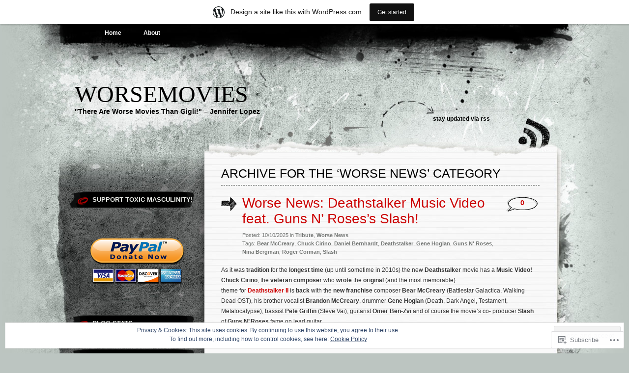

--- FILE ---
content_type: text/html; charset=UTF-8
request_url: https://theworsemovies.org/category/worse-news/
body_size: 44803
content:
<!DOCTYPE html PUBLIC "-//W3C//DTD XHTML 1.0 Transitional//EN" "http://www.w3.org/TR/xhtml1/DTD/xhtml1-transitional.dtd">
<html xmlns="http://www.w3.org/1999/xhtml" lang="en">
<head profile="http://gmpg.org/xfn/11">
<meta http-equiv="Content-Type" content="text/html; charset=UTF-8" />
<title>Worse News | Worsemovies</title>
<link rel="pingback" href="https://theworsemovies.org/xmlrpc.php" />
<meta name='robots' content='max-image-preview:large' />
<meta name="google-site-verification" content="UMiNPsGha2XJDASkSsc4XDiQFDdcGRMK7c398li4BiE" />
<meta name="p:domain_verify" content="c7947714e8cd71bec33fd677d9e90980" />

<!-- Async WordPress.com Remote Login -->
<script id="wpcom_remote_login_js">
var wpcom_remote_login_extra_auth = '';
function wpcom_remote_login_remove_dom_node_id( element_id ) {
	var dom_node = document.getElementById( element_id );
	if ( dom_node ) { dom_node.parentNode.removeChild( dom_node ); }
}
function wpcom_remote_login_remove_dom_node_classes( class_name ) {
	var dom_nodes = document.querySelectorAll( '.' + class_name );
	for ( var i = 0; i < dom_nodes.length; i++ ) {
		dom_nodes[ i ].parentNode.removeChild( dom_nodes[ i ] );
	}
}
function wpcom_remote_login_final_cleanup() {
	wpcom_remote_login_remove_dom_node_classes( "wpcom_remote_login_msg" );
	wpcom_remote_login_remove_dom_node_id( "wpcom_remote_login_key" );
	wpcom_remote_login_remove_dom_node_id( "wpcom_remote_login_validate" );
	wpcom_remote_login_remove_dom_node_id( "wpcom_remote_login_js" );
	wpcom_remote_login_remove_dom_node_id( "wpcom_request_access_iframe" );
	wpcom_remote_login_remove_dom_node_id( "wpcom_request_access_styles" );
}

// Watch for messages back from the remote login
window.addEventListener( "message", function( e ) {
	if ( e.origin === "https://r-login.wordpress.com" ) {
		var data = {};
		try {
			data = JSON.parse( e.data );
		} catch( e ) {
			wpcom_remote_login_final_cleanup();
			return;
		}

		if ( data.msg === 'LOGIN' ) {
			// Clean up the login check iframe
			wpcom_remote_login_remove_dom_node_id( "wpcom_remote_login_key" );

			var id_regex = new RegExp( /^[0-9]+$/ );
			var token_regex = new RegExp( /^.*|.*|.*$/ );
			if (
				token_regex.test( data.token )
				&& id_regex.test( data.wpcomid )
			) {
				// We have everything we need to ask for a login
				var script = document.createElement( "script" );
				script.setAttribute( "id", "wpcom_remote_login_validate" );
				script.src = '/remote-login.php?wpcom_remote_login=validate'
					+ '&wpcomid=' + data.wpcomid
					+ '&token=' + encodeURIComponent( data.token )
					+ '&host=' + window.location.protocol
					+ '//' + window.location.hostname
					+ '&postid=8051'
					+ '&is_singular=';
				document.body.appendChild( script );
			}

			return;
		}

		// Safari ITP, not logged in, so redirect
		if ( data.msg === 'LOGIN-REDIRECT' ) {
			window.location = 'https://wordpress.com/log-in?redirect_to=' + window.location.href;
			return;
		}

		// Safari ITP, storage access failed, remove the request
		if ( data.msg === 'LOGIN-REMOVE' ) {
			var css_zap = 'html { -webkit-transition: margin-top 1s; transition: margin-top 1s; } /* 9001 */ html { margin-top: 0 !important; } * html body { margin-top: 0 !important; } @media screen and ( max-width: 782px ) { html { margin-top: 0 !important; } * html body { margin-top: 0 !important; } }';
			var style_zap = document.createElement( 'style' );
			style_zap.type = 'text/css';
			style_zap.appendChild( document.createTextNode( css_zap ) );
			document.body.appendChild( style_zap );

			var e = document.getElementById( 'wpcom_request_access_iframe' );
			e.parentNode.removeChild( e );

			document.cookie = 'wordpress_com_login_access=denied; path=/; max-age=31536000';

			return;
		}

		// Safari ITP
		if ( data.msg === 'REQUEST_ACCESS' ) {
			console.log( 'request access: safari' );

			// Check ITP iframe enable/disable knob
			if ( wpcom_remote_login_extra_auth !== 'safari_itp_iframe' ) {
				return;
			}

			// If we are in a "private window" there is no ITP.
			var private_window = false;
			try {
				var opendb = window.openDatabase( null, null, null, null );
			} catch( e ) {
				private_window = true;
			}

			if ( private_window ) {
				console.log( 'private window' );
				return;
			}

			var iframe = document.createElement( 'iframe' );
			iframe.id = 'wpcom_request_access_iframe';
			iframe.setAttribute( 'scrolling', 'no' );
			iframe.setAttribute( 'sandbox', 'allow-storage-access-by-user-activation allow-scripts allow-same-origin allow-top-navigation-by-user-activation' );
			iframe.src = 'https://r-login.wordpress.com/remote-login.php?wpcom_remote_login=request_access&origin=' + encodeURIComponent( data.origin ) + '&wpcomid=' + encodeURIComponent( data.wpcomid );

			var css = 'html { -webkit-transition: margin-top 1s; transition: margin-top 1s; } /* 9001 */ html { margin-top: 46px !important; } * html body { margin-top: 46px !important; } @media screen and ( max-width: 660px ) { html { margin-top: 71px !important; } * html body { margin-top: 71px !important; } #wpcom_request_access_iframe { display: block; height: 71px !important; } } #wpcom_request_access_iframe { border: 0px; height: 46px; position: fixed; top: 0; left: 0; width: 100%; min-width: 100%; z-index: 99999; background: #23282d; } ';

			var style = document.createElement( 'style' );
			style.type = 'text/css';
			style.id = 'wpcom_request_access_styles';
			style.appendChild( document.createTextNode( css ) );
			document.body.appendChild( style );

			document.body.appendChild( iframe );
		}

		if ( data.msg === 'DONE' ) {
			wpcom_remote_login_final_cleanup();
		}
	}
}, false );

// Inject the remote login iframe after the page has had a chance to load
// more critical resources
window.addEventListener( "DOMContentLoaded", function( e ) {
	var iframe = document.createElement( "iframe" );
	iframe.style.display = "none";
	iframe.setAttribute( "scrolling", "no" );
	iframe.setAttribute( "id", "wpcom_remote_login_key" );
	iframe.src = "https://r-login.wordpress.com/remote-login.php"
		+ "?wpcom_remote_login=key"
		+ "&origin=aHR0cHM6Ly90aGV3b3JzZW1vdmllcy5vcmc%3D"
		+ "&wpcomid=39472841"
		+ "&time=" + Math.floor( Date.now() / 1000 );
	document.body.appendChild( iframe );
}, false );
</script>
<link rel='dns-prefetch' href='//s0.wp.com' />
<link rel='dns-prefetch' href='//af.pubmine.com' />
<link rel="alternate" type="application/rss+xml" title="Worsemovies &raquo; Feed" href="https://theworsemovies.org/feed/" />
<link rel="alternate" type="application/rss+xml" title="Worsemovies &raquo; Comments Feed" href="https://theworsemovies.org/comments/feed/" />
<link rel="alternate" type="application/rss+xml" title="Worsemovies &raquo; Worse News Category Feed" href="https://theworsemovies.org/category/worse-news/feed/" />
	<script type="text/javascript">
		/* <![CDATA[ */
		function addLoadEvent(func) {
			var oldonload = window.onload;
			if (typeof window.onload != 'function') {
				window.onload = func;
			} else {
				window.onload = function () {
					oldonload();
					func();
				}
			}
		}
		/* ]]> */
	</script>
	<link crossorigin='anonymous' rel='stylesheet' id='all-css-0-1' href='/_static/??-eJx9jt0KwjAMhV/IGocy8UJ8lq6LJWv6w5pS9vZ2ygRRvAmc5Ms5B2pSJgbBIOCLSlwshQyVRouSAUu7RkeoWFcQ9Im1YIYsC+Pe5LyD3wZMrmETStLGqaf6wgeO9v3g9exQKFg16Bka+rn5l7WlvDT4GNcxFm4NKNwpkKDKZo7Mm15Wv5u/due+60+HS3+cHq8WY5A=&cssminify=yes' type='text/css' media='all' />
<style id='wp-emoji-styles-inline-css'>

	img.wp-smiley, img.emoji {
		display: inline !important;
		border: none !important;
		box-shadow: none !important;
		height: 1em !important;
		width: 1em !important;
		margin: 0 0.07em !important;
		vertical-align: -0.1em !important;
		background: none !important;
		padding: 0 !important;
	}
/*# sourceURL=wp-emoji-styles-inline-css */
</style>
<link crossorigin='anonymous' rel='stylesheet' id='all-css-2-1' href='/wp-content/plugins/gutenberg-core/v22.2.0/build/styles/block-library/style.css?m=1764855221i&cssminify=yes' type='text/css' media='all' />
<style id='wp-block-library-inline-css'>
.has-text-align-justify {
	text-align:justify;
}
.has-text-align-justify{text-align:justify;}

/*# sourceURL=wp-block-library-inline-css */
</style><link crossorigin='anonymous' rel='stylesheet' id='all-css-0-2' href='/wp-content/mu-plugins/jetpack-mu-wpcom-plugin/moon/jetpack_vendor/automattic/jetpack-mu-wpcom/src/build/wpcom-blocks-code-style/wpcom-blocks-code-style.css?m=1768825869i&cssminify=yes' type='text/css' media='all' />
<style id='wp-block-embed-inline-css'>
.wp-block-embed.alignleft,.wp-block-embed.alignright,.wp-block[data-align=left]>[data-type="core/embed"],.wp-block[data-align=right]>[data-type="core/embed"]{max-width:360px;width:100%}.wp-block-embed.alignleft .wp-block-embed__wrapper,.wp-block-embed.alignright .wp-block-embed__wrapper,.wp-block[data-align=left]>[data-type="core/embed"] .wp-block-embed__wrapper,.wp-block[data-align=right]>[data-type="core/embed"] .wp-block-embed__wrapper{min-width:280px}.wp-block-cover .wp-block-embed{min-height:240px;min-width:320px}.wp-block-group.is-layout-flex .wp-block-embed{flex:1 1 0%;min-width:0}.wp-block-embed{overflow-wrap:break-word}.wp-block-embed :where(figcaption){margin-bottom:1em;margin-top:.5em}.wp-block-embed iframe{max-width:100%}.wp-block-embed__wrapper{position:relative}.wp-embed-responsive .wp-has-aspect-ratio .wp-block-embed__wrapper:before{content:"";display:block;padding-top:50%}.wp-embed-responsive .wp-has-aspect-ratio iframe{bottom:0;height:100%;left:0;position:absolute;right:0;top:0;width:100%}.wp-embed-responsive .wp-embed-aspect-21-9 .wp-block-embed__wrapper:before{padding-top:42.85%}.wp-embed-responsive .wp-embed-aspect-18-9 .wp-block-embed__wrapper:before{padding-top:50%}.wp-embed-responsive .wp-embed-aspect-16-9 .wp-block-embed__wrapper:before{padding-top:56.25%}.wp-embed-responsive .wp-embed-aspect-4-3 .wp-block-embed__wrapper:before{padding-top:75%}.wp-embed-responsive .wp-embed-aspect-1-1 .wp-block-embed__wrapper:before{padding-top:100%}.wp-embed-responsive .wp-embed-aspect-9-16 .wp-block-embed__wrapper:before{padding-top:177.77%}.wp-embed-responsive .wp-embed-aspect-1-2 .wp-block-embed__wrapper:before{padding-top:200%}
/*# sourceURL=/wp-content/plugins/gutenberg-core/v22.2.0/build/styles/block-library/embed/style.css */
</style>
<style id='wp-block-paragraph-inline-css'>
.is-small-text{font-size:.875em}.is-regular-text{font-size:1em}.is-large-text{font-size:2.25em}.is-larger-text{font-size:3em}.has-drop-cap:not(:focus):first-letter{float:left;font-size:8.4em;font-style:normal;font-weight:100;line-height:.68;margin:.05em .1em 0 0;text-transform:uppercase}body.rtl .has-drop-cap:not(:focus):first-letter{float:none;margin-left:.1em}p.has-drop-cap.has-background{overflow:hidden}:root :where(p.has-background){padding:1.25em 2.375em}:where(p.has-text-color:not(.has-link-color)) a{color:inherit}p.has-text-align-left[style*="writing-mode:vertical-lr"],p.has-text-align-right[style*="writing-mode:vertical-rl"]{rotate:180deg}
/*# sourceURL=/wp-content/plugins/gutenberg-core/v22.2.0/build/styles/block-library/paragraph/style.css */
</style>
<style id='wp-block-quote-inline-css'>
.wp-block-quote{box-sizing:border-box;overflow-wrap:break-word}.wp-block-quote.is-large:where(:not(.is-style-plain)),.wp-block-quote.is-style-large:where(:not(.is-style-plain)){margin-bottom:1em;padding:0 1em}.wp-block-quote.is-large:where(:not(.is-style-plain)) p,.wp-block-quote.is-style-large:where(:not(.is-style-plain)) p{font-size:1.5em;font-style:italic;line-height:1.6}.wp-block-quote.is-large:where(:not(.is-style-plain)) cite,.wp-block-quote.is-large:where(:not(.is-style-plain)) footer,.wp-block-quote.is-style-large:where(:not(.is-style-plain)) cite,.wp-block-quote.is-style-large:where(:not(.is-style-plain)) footer{font-size:1.125em;text-align:right}.wp-block-quote>cite{display:block}
/*# sourceURL=/wp-content/plugins/gutenberg-core/v22.2.0/build/styles/block-library/quote/style.css */
</style>
<style id='wp-block-image-inline-css'>
.wp-block-image>a,.wp-block-image>figure>a{display:inline-block}.wp-block-image img{box-sizing:border-box;height:auto;max-width:100%;vertical-align:bottom}@media not (prefers-reduced-motion){.wp-block-image img.hide{visibility:hidden}.wp-block-image img.show{animation:show-content-image .4s}}.wp-block-image[style*=border-radius] img,.wp-block-image[style*=border-radius]>a{border-radius:inherit}.wp-block-image.has-custom-border img{box-sizing:border-box}.wp-block-image.aligncenter{text-align:center}.wp-block-image.alignfull>a,.wp-block-image.alignwide>a{width:100%}.wp-block-image.alignfull img,.wp-block-image.alignwide img{height:auto;width:100%}.wp-block-image .aligncenter,.wp-block-image .alignleft,.wp-block-image .alignright,.wp-block-image.aligncenter,.wp-block-image.alignleft,.wp-block-image.alignright{display:table}.wp-block-image .aligncenter>figcaption,.wp-block-image .alignleft>figcaption,.wp-block-image .alignright>figcaption,.wp-block-image.aligncenter>figcaption,.wp-block-image.alignleft>figcaption,.wp-block-image.alignright>figcaption{caption-side:bottom;display:table-caption}.wp-block-image .alignleft{float:left;margin:.5em 1em .5em 0}.wp-block-image .alignright{float:right;margin:.5em 0 .5em 1em}.wp-block-image .aligncenter{margin-left:auto;margin-right:auto}.wp-block-image :where(figcaption){margin-bottom:1em;margin-top:.5em}.wp-block-image.is-style-circle-mask img{border-radius:9999px}@supports ((-webkit-mask-image:none) or (mask-image:none)) or (-webkit-mask-image:none){.wp-block-image.is-style-circle-mask img{border-radius:0;-webkit-mask-image:url('data:image/svg+xml;utf8,<svg viewBox="0 0 100 100" xmlns="http://www.w3.org/2000/svg"><circle cx="50" cy="50" r="50"/></svg>');mask-image:url('data:image/svg+xml;utf8,<svg viewBox="0 0 100 100" xmlns="http://www.w3.org/2000/svg"><circle cx="50" cy="50" r="50"/></svg>');mask-mode:alpha;-webkit-mask-position:center;mask-position:center;-webkit-mask-repeat:no-repeat;mask-repeat:no-repeat;-webkit-mask-size:contain;mask-size:contain}}:root :where(.wp-block-image.is-style-rounded img,.wp-block-image .is-style-rounded img){border-radius:9999px}.wp-block-image figure{margin:0}.wp-lightbox-container{display:flex;flex-direction:column;position:relative}.wp-lightbox-container img{cursor:zoom-in}.wp-lightbox-container img:hover+button{opacity:1}.wp-lightbox-container button{align-items:center;backdrop-filter:blur(16px) saturate(180%);background-color:#5a5a5a40;border:none;border-radius:4px;cursor:zoom-in;display:flex;height:20px;justify-content:center;opacity:0;padding:0;position:absolute;right:16px;text-align:center;top:16px;width:20px;z-index:100}@media not (prefers-reduced-motion){.wp-lightbox-container button{transition:opacity .2s ease}}.wp-lightbox-container button:focus-visible{outline:3px auto #5a5a5a40;outline:3px auto -webkit-focus-ring-color;outline-offset:3px}.wp-lightbox-container button:hover{cursor:pointer;opacity:1}.wp-lightbox-container button:focus{opacity:1}.wp-lightbox-container button:focus,.wp-lightbox-container button:hover,.wp-lightbox-container button:not(:hover):not(:active):not(.has-background){background-color:#5a5a5a40;border:none}.wp-lightbox-overlay{box-sizing:border-box;cursor:zoom-out;height:100vh;left:0;overflow:hidden;position:fixed;top:0;visibility:hidden;width:100%;z-index:100000}.wp-lightbox-overlay .close-button{align-items:center;cursor:pointer;display:flex;justify-content:center;min-height:40px;min-width:40px;padding:0;position:absolute;right:calc(env(safe-area-inset-right) + 16px);top:calc(env(safe-area-inset-top) + 16px);z-index:5000000}.wp-lightbox-overlay .close-button:focus,.wp-lightbox-overlay .close-button:hover,.wp-lightbox-overlay .close-button:not(:hover):not(:active):not(.has-background){background:none;border:none}.wp-lightbox-overlay .lightbox-image-container{height:var(--wp--lightbox-container-height);left:50%;overflow:hidden;position:absolute;top:50%;transform:translate(-50%,-50%);transform-origin:top left;width:var(--wp--lightbox-container-width);z-index:9999999999}.wp-lightbox-overlay .wp-block-image{align-items:center;box-sizing:border-box;display:flex;height:100%;justify-content:center;margin:0;position:relative;transform-origin:0 0;width:100%;z-index:3000000}.wp-lightbox-overlay .wp-block-image img{height:var(--wp--lightbox-image-height);min-height:var(--wp--lightbox-image-height);min-width:var(--wp--lightbox-image-width);width:var(--wp--lightbox-image-width)}.wp-lightbox-overlay .wp-block-image figcaption{display:none}.wp-lightbox-overlay button{background:none;border:none}.wp-lightbox-overlay .scrim{background-color:#fff;height:100%;opacity:.9;position:absolute;width:100%;z-index:2000000}.wp-lightbox-overlay.active{visibility:visible}@media not (prefers-reduced-motion){.wp-lightbox-overlay.active{animation:turn-on-visibility .25s both}.wp-lightbox-overlay.active img{animation:turn-on-visibility .35s both}.wp-lightbox-overlay.show-closing-animation:not(.active){animation:turn-off-visibility .35s both}.wp-lightbox-overlay.show-closing-animation:not(.active) img{animation:turn-off-visibility .25s both}.wp-lightbox-overlay.zoom.active{animation:none;opacity:1;visibility:visible}.wp-lightbox-overlay.zoom.active .lightbox-image-container{animation:lightbox-zoom-in .4s}.wp-lightbox-overlay.zoom.active .lightbox-image-container img{animation:none}.wp-lightbox-overlay.zoom.active .scrim{animation:turn-on-visibility .4s forwards}.wp-lightbox-overlay.zoom.show-closing-animation:not(.active){animation:none}.wp-lightbox-overlay.zoom.show-closing-animation:not(.active) .lightbox-image-container{animation:lightbox-zoom-out .4s}.wp-lightbox-overlay.zoom.show-closing-animation:not(.active) .lightbox-image-container img{animation:none}.wp-lightbox-overlay.zoom.show-closing-animation:not(.active) .scrim{animation:turn-off-visibility .4s forwards}}@keyframes show-content-image{0%{visibility:hidden}99%{visibility:hidden}to{visibility:visible}}@keyframes turn-on-visibility{0%{opacity:0}to{opacity:1}}@keyframes turn-off-visibility{0%{opacity:1;visibility:visible}99%{opacity:0;visibility:visible}to{opacity:0;visibility:hidden}}@keyframes lightbox-zoom-in{0%{transform:translate(calc((-100vw + var(--wp--lightbox-scrollbar-width))/2 + var(--wp--lightbox-initial-left-position)),calc(-50vh + var(--wp--lightbox-initial-top-position))) scale(var(--wp--lightbox-scale))}to{transform:translate(-50%,-50%) scale(1)}}@keyframes lightbox-zoom-out{0%{transform:translate(-50%,-50%) scale(1);visibility:visible}99%{visibility:visible}to{transform:translate(calc((-100vw + var(--wp--lightbox-scrollbar-width))/2 + var(--wp--lightbox-initial-left-position)),calc(-50vh + var(--wp--lightbox-initial-top-position))) scale(var(--wp--lightbox-scale));visibility:hidden}}
/*# sourceURL=/wp-content/plugins/gutenberg-core/v22.2.0/build/styles/block-library/image/style.css */
</style>
<style id='global-styles-inline-css'>
:root{--wp--preset--aspect-ratio--square: 1;--wp--preset--aspect-ratio--4-3: 4/3;--wp--preset--aspect-ratio--3-4: 3/4;--wp--preset--aspect-ratio--3-2: 3/2;--wp--preset--aspect-ratio--2-3: 2/3;--wp--preset--aspect-ratio--16-9: 16/9;--wp--preset--aspect-ratio--9-16: 9/16;--wp--preset--color--black: #000000;--wp--preset--color--cyan-bluish-gray: #abb8c3;--wp--preset--color--white: #ffffff;--wp--preset--color--pale-pink: #f78da7;--wp--preset--color--vivid-red: #cf2e2e;--wp--preset--color--luminous-vivid-orange: #ff6900;--wp--preset--color--luminous-vivid-amber: #fcb900;--wp--preset--color--light-green-cyan: #7bdcb5;--wp--preset--color--vivid-green-cyan: #00d084;--wp--preset--color--pale-cyan-blue: #8ed1fc;--wp--preset--color--vivid-cyan-blue: #0693e3;--wp--preset--color--vivid-purple: #9b51e0;--wp--preset--gradient--vivid-cyan-blue-to-vivid-purple: linear-gradient(135deg,rgb(6,147,227) 0%,rgb(155,81,224) 100%);--wp--preset--gradient--light-green-cyan-to-vivid-green-cyan: linear-gradient(135deg,rgb(122,220,180) 0%,rgb(0,208,130) 100%);--wp--preset--gradient--luminous-vivid-amber-to-luminous-vivid-orange: linear-gradient(135deg,rgb(252,185,0) 0%,rgb(255,105,0) 100%);--wp--preset--gradient--luminous-vivid-orange-to-vivid-red: linear-gradient(135deg,rgb(255,105,0) 0%,rgb(207,46,46) 100%);--wp--preset--gradient--very-light-gray-to-cyan-bluish-gray: linear-gradient(135deg,rgb(238,238,238) 0%,rgb(169,184,195) 100%);--wp--preset--gradient--cool-to-warm-spectrum: linear-gradient(135deg,rgb(74,234,220) 0%,rgb(151,120,209) 20%,rgb(207,42,186) 40%,rgb(238,44,130) 60%,rgb(251,105,98) 80%,rgb(254,248,76) 100%);--wp--preset--gradient--blush-light-purple: linear-gradient(135deg,rgb(255,206,236) 0%,rgb(152,150,240) 100%);--wp--preset--gradient--blush-bordeaux: linear-gradient(135deg,rgb(254,205,165) 0%,rgb(254,45,45) 50%,rgb(107,0,62) 100%);--wp--preset--gradient--luminous-dusk: linear-gradient(135deg,rgb(255,203,112) 0%,rgb(199,81,192) 50%,rgb(65,88,208) 100%);--wp--preset--gradient--pale-ocean: linear-gradient(135deg,rgb(255,245,203) 0%,rgb(182,227,212) 50%,rgb(51,167,181) 100%);--wp--preset--gradient--electric-grass: linear-gradient(135deg,rgb(202,248,128) 0%,rgb(113,206,126) 100%);--wp--preset--gradient--midnight: linear-gradient(135deg,rgb(2,3,129) 0%,rgb(40,116,252) 100%);--wp--preset--font-size--small: 13px;--wp--preset--font-size--medium: 20px;--wp--preset--font-size--large: 36px;--wp--preset--font-size--x-large: 42px;--wp--preset--font-family--albert-sans: 'Albert Sans', sans-serif;--wp--preset--font-family--alegreya: Alegreya, serif;--wp--preset--font-family--arvo: Arvo, serif;--wp--preset--font-family--bodoni-moda: 'Bodoni Moda', serif;--wp--preset--font-family--bricolage-grotesque: 'Bricolage Grotesque', sans-serif;--wp--preset--font-family--cabin: Cabin, sans-serif;--wp--preset--font-family--chivo: Chivo, sans-serif;--wp--preset--font-family--commissioner: Commissioner, sans-serif;--wp--preset--font-family--cormorant: Cormorant, serif;--wp--preset--font-family--courier-prime: 'Courier Prime', monospace;--wp--preset--font-family--crimson-pro: 'Crimson Pro', serif;--wp--preset--font-family--dm-mono: 'DM Mono', monospace;--wp--preset--font-family--dm-sans: 'DM Sans', sans-serif;--wp--preset--font-family--dm-serif-display: 'DM Serif Display', serif;--wp--preset--font-family--domine: Domine, serif;--wp--preset--font-family--eb-garamond: 'EB Garamond', serif;--wp--preset--font-family--epilogue: Epilogue, sans-serif;--wp--preset--font-family--fahkwang: Fahkwang, sans-serif;--wp--preset--font-family--figtree: Figtree, sans-serif;--wp--preset--font-family--fira-sans: 'Fira Sans', sans-serif;--wp--preset--font-family--fjalla-one: 'Fjalla One', sans-serif;--wp--preset--font-family--fraunces: Fraunces, serif;--wp--preset--font-family--gabarito: Gabarito, system-ui;--wp--preset--font-family--ibm-plex-mono: 'IBM Plex Mono', monospace;--wp--preset--font-family--ibm-plex-sans: 'IBM Plex Sans', sans-serif;--wp--preset--font-family--ibarra-real-nova: 'Ibarra Real Nova', serif;--wp--preset--font-family--instrument-serif: 'Instrument Serif', serif;--wp--preset--font-family--inter: Inter, sans-serif;--wp--preset--font-family--josefin-sans: 'Josefin Sans', sans-serif;--wp--preset--font-family--jost: Jost, sans-serif;--wp--preset--font-family--libre-baskerville: 'Libre Baskerville', serif;--wp--preset--font-family--libre-franklin: 'Libre Franklin', sans-serif;--wp--preset--font-family--literata: Literata, serif;--wp--preset--font-family--lora: Lora, serif;--wp--preset--font-family--merriweather: Merriweather, serif;--wp--preset--font-family--montserrat: Montserrat, sans-serif;--wp--preset--font-family--newsreader: Newsreader, serif;--wp--preset--font-family--noto-sans-mono: 'Noto Sans Mono', sans-serif;--wp--preset--font-family--nunito: Nunito, sans-serif;--wp--preset--font-family--open-sans: 'Open Sans', sans-serif;--wp--preset--font-family--overpass: Overpass, sans-serif;--wp--preset--font-family--pt-serif: 'PT Serif', serif;--wp--preset--font-family--petrona: Petrona, serif;--wp--preset--font-family--piazzolla: Piazzolla, serif;--wp--preset--font-family--playfair-display: 'Playfair Display', serif;--wp--preset--font-family--plus-jakarta-sans: 'Plus Jakarta Sans', sans-serif;--wp--preset--font-family--poppins: Poppins, sans-serif;--wp--preset--font-family--raleway: Raleway, sans-serif;--wp--preset--font-family--roboto: Roboto, sans-serif;--wp--preset--font-family--roboto-slab: 'Roboto Slab', serif;--wp--preset--font-family--rubik: Rubik, sans-serif;--wp--preset--font-family--rufina: Rufina, serif;--wp--preset--font-family--sora: Sora, sans-serif;--wp--preset--font-family--source-sans-3: 'Source Sans 3', sans-serif;--wp--preset--font-family--source-serif-4: 'Source Serif 4', serif;--wp--preset--font-family--space-mono: 'Space Mono', monospace;--wp--preset--font-family--syne: Syne, sans-serif;--wp--preset--font-family--texturina: Texturina, serif;--wp--preset--font-family--urbanist: Urbanist, sans-serif;--wp--preset--font-family--work-sans: 'Work Sans', sans-serif;--wp--preset--spacing--20: 0.44rem;--wp--preset--spacing--30: 0.67rem;--wp--preset--spacing--40: 1rem;--wp--preset--spacing--50: 1.5rem;--wp--preset--spacing--60: 2.25rem;--wp--preset--spacing--70: 3.38rem;--wp--preset--spacing--80: 5.06rem;--wp--preset--shadow--natural: 6px 6px 9px rgba(0, 0, 0, 0.2);--wp--preset--shadow--deep: 12px 12px 50px rgba(0, 0, 0, 0.4);--wp--preset--shadow--sharp: 6px 6px 0px rgba(0, 0, 0, 0.2);--wp--preset--shadow--outlined: 6px 6px 0px -3px rgb(255, 255, 255), 6px 6px rgb(0, 0, 0);--wp--preset--shadow--crisp: 6px 6px 0px rgb(0, 0, 0);}:where(.is-layout-flex){gap: 0.5em;}:where(.is-layout-grid){gap: 0.5em;}body .is-layout-flex{display: flex;}.is-layout-flex{flex-wrap: wrap;align-items: center;}.is-layout-flex > :is(*, div){margin: 0;}body .is-layout-grid{display: grid;}.is-layout-grid > :is(*, div){margin: 0;}:where(.wp-block-columns.is-layout-flex){gap: 2em;}:where(.wp-block-columns.is-layout-grid){gap: 2em;}:where(.wp-block-post-template.is-layout-flex){gap: 1.25em;}:where(.wp-block-post-template.is-layout-grid){gap: 1.25em;}.has-black-color{color: var(--wp--preset--color--black) !important;}.has-cyan-bluish-gray-color{color: var(--wp--preset--color--cyan-bluish-gray) !important;}.has-white-color{color: var(--wp--preset--color--white) !important;}.has-pale-pink-color{color: var(--wp--preset--color--pale-pink) !important;}.has-vivid-red-color{color: var(--wp--preset--color--vivid-red) !important;}.has-luminous-vivid-orange-color{color: var(--wp--preset--color--luminous-vivid-orange) !important;}.has-luminous-vivid-amber-color{color: var(--wp--preset--color--luminous-vivid-amber) !important;}.has-light-green-cyan-color{color: var(--wp--preset--color--light-green-cyan) !important;}.has-vivid-green-cyan-color{color: var(--wp--preset--color--vivid-green-cyan) !important;}.has-pale-cyan-blue-color{color: var(--wp--preset--color--pale-cyan-blue) !important;}.has-vivid-cyan-blue-color{color: var(--wp--preset--color--vivid-cyan-blue) !important;}.has-vivid-purple-color{color: var(--wp--preset--color--vivid-purple) !important;}.has-black-background-color{background-color: var(--wp--preset--color--black) !important;}.has-cyan-bluish-gray-background-color{background-color: var(--wp--preset--color--cyan-bluish-gray) !important;}.has-white-background-color{background-color: var(--wp--preset--color--white) !important;}.has-pale-pink-background-color{background-color: var(--wp--preset--color--pale-pink) !important;}.has-vivid-red-background-color{background-color: var(--wp--preset--color--vivid-red) !important;}.has-luminous-vivid-orange-background-color{background-color: var(--wp--preset--color--luminous-vivid-orange) !important;}.has-luminous-vivid-amber-background-color{background-color: var(--wp--preset--color--luminous-vivid-amber) !important;}.has-light-green-cyan-background-color{background-color: var(--wp--preset--color--light-green-cyan) !important;}.has-vivid-green-cyan-background-color{background-color: var(--wp--preset--color--vivid-green-cyan) !important;}.has-pale-cyan-blue-background-color{background-color: var(--wp--preset--color--pale-cyan-blue) !important;}.has-vivid-cyan-blue-background-color{background-color: var(--wp--preset--color--vivid-cyan-blue) !important;}.has-vivid-purple-background-color{background-color: var(--wp--preset--color--vivid-purple) !important;}.has-black-border-color{border-color: var(--wp--preset--color--black) !important;}.has-cyan-bluish-gray-border-color{border-color: var(--wp--preset--color--cyan-bluish-gray) !important;}.has-white-border-color{border-color: var(--wp--preset--color--white) !important;}.has-pale-pink-border-color{border-color: var(--wp--preset--color--pale-pink) !important;}.has-vivid-red-border-color{border-color: var(--wp--preset--color--vivid-red) !important;}.has-luminous-vivid-orange-border-color{border-color: var(--wp--preset--color--luminous-vivid-orange) !important;}.has-luminous-vivid-amber-border-color{border-color: var(--wp--preset--color--luminous-vivid-amber) !important;}.has-light-green-cyan-border-color{border-color: var(--wp--preset--color--light-green-cyan) !important;}.has-vivid-green-cyan-border-color{border-color: var(--wp--preset--color--vivid-green-cyan) !important;}.has-pale-cyan-blue-border-color{border-color: var(--wp--preset--color--pale-cyan-blue) !important;}.has-vivid-cyan-blue-border-color{border-color: var(--wp--preset--color--vivid-cyan-blue) !important;}.has-vivid-purple-border-color{border-color: var(--wp--preset--color--vivid-purple) !important;}.has-vivid-cyan-blue-to-vivid-purple-gradient-background{background: var(--wp--preset--gradient--vivid-cyan-blue-to-vivid-purple) !important;}.has-light-green-cyan-to-vivid-green-cyan-gradient-background{background: var(--wp--preset--gradient--light-green-cyan-to-vivid-green-cyan) !important;}.has-luminous-vivid-amber-to-luminous-vivid-orange-gradient-background{background: var(--wp--preset--gradient--luminous-vivid-amber-to-luminous-vivid-orange) !important;}.has-luminous-vivid-orange-to-vivid-red-gradient-background{background: var(--wp--preset--gradient--luminous-vivid-orange-to-vivid-red) !important;}.has-very-light-gray-to-cyan-bluish-gray-gradient-background{background: var(--wp--preset--gradient--very-light-gray-to-cyan-bluish-gray) !important;}.has-cool-to-warm-spectrum-gradient-background{background: var(--wp--preset--gradient--cool-to-warm-spectrum) !important;}.has-blush-light-purple-gradient-background{background: var(--wp--preset--gradient--blush-light-purple) !important;}.has-blush-bordeaux-gradient-background{background: var(--wp--preset--gradient--blush-bordeaux) !important;}.has-luminous-dusk-gradient-background{background: var(--wp--preset--gradient--luminous-dusk) !important;}.has-pale-ocean-gradient-background{background: var(--wp--preset--gradient--pale-ocean) !important;}.has-electric-grass-gradient-background{background: var(--wp--preset--gradient--electric-grass) !important;}.has-midnight-gradient-background{background: var(--wp--preset--gradient--midnight) !important;}.has-small-font-size{font-size: var(--wp--preset--font-size--small) !important;}.has-medium-font-size{font-size: var(--wp--preset--font-size--medium) !important;}.has-large-font-size{font-size: var(--wp--preset--font-size--large) !important;}.has-x-large-font-size{font-size: var(--wp--preset--font-size--x-large) !important;}.has-albert-sans-font-family{font-family: var(--wp--preset--font-family--albert-sans) !important;}.has-alegreya-font-family{font-family: var(--wp--preset--font-family--alegreya) !important;}.has-arvo-font-family{font-family: var(--wp--preset--font-family--arvo) !important;}.has-bodoni-moda-font-family{font-family: var(--wp--preset--font-family--bodoni-moda) !important;}.has-bricolage-grotesque-font-family{font-family: var(--wp--preset--font-family--bricolage-grotesque) !important;}.has-cabin-font-family{font-family: var(--wp--preset--font-family--cabin) !important;}.has-chivo-font-family{font-family: var(--wp--preset--font-family--chivo) !important;}.has-commissioner-font-family{font-family: var(--wp--preset--font-family--commissioner) !important;}.has-cormorant-font-family{font-family: var(--wp--preset--font-family--cormorant) !important;}.has-courier-prime-font-family{font-family: var(--wp--preset--font-family--courier-prime) !important;}.has-crimson-pro-font-family{font-family: var(--wp--preset--font-family--crimson-pro) !important;}.has-dm-mono-font-family{font-family: var(--wp--preset--font-family--dm-mono) !important;}.has-dm-sans-font-family{font-family: var(--wp--preset--font-family--dm-sans) !important;}.has-dm-serif-display-font-family{font-family: var(--wp--preset--font-family--dm-serif-display) !important;}.has-domine-font-family{font-family: var(--wp--preset--font-family--domine) !important;}.has-eb-garamond-font-family{font-family: var(--wp--preset--font-family--eb-garamond) !important;}.has-epilogue-font-family{font-family: var(--wp--preset--font-family--epilogue) !important;}.has-fahkwang-font-family{font-family: var(--wp--preset--font-family--fahkwang) !important;}.has-figtree-font-family{font-family: var(--wp--preset--font-family--figtree) !important;}.has-fira-sans-font-family{font-family: var(--wp--preset--font-family--fira-sans) !important;}.has-fjalla-one-font-family{font-family: var(--wp--preset--font-family--fjalla-one) !important;}.has-fraunces-font-family{font-family: var(--wp--preset--font-family--fraunces) !important;}.has-gabarito-font-family{font-family: var(--wp--preset--font-family--gabarito) !important;}.has-ibm-plex-mono-font-family{font-family: var(--wp--preset--font-family--ibm-plex-mono) !important;}.has-ibm-plex-sans-font-family{font-family: var(--wp--preset--font-family--ibm-plex-sans) !important;}.has-ibarra-real-nova-font-family{font-family: var(--wp--preset--font-family--ibarra-real-nova) !important;}.has-instrument-serif-font-family{font-family: var(--wp--preset--font-family--instrument-serif) !important;}.has-inter-font-family{font-family: var(--wp--preset--font-family--inter) !important;}.has-josefin-sans-font-family{font-family: var(--wp--preset--font-family--josefin-sans) !important;}.has-jost-font-family{font-family: var(--wp--preset--font-family--jost) !important;}.has-libre-baskerville-font-family{font-family: var(--wp--preset--font-family--libre-baskerville) !important;}.has-libre-franklin-font-family{font-family: var(--wp--preset--font-family--libre-franklin) !important;}.has-literata-font-family{font-family: var(--wp--preset--font-family--literata) !important;}.has-lora-font-family{font-family: var(--wp--preset--font-family--lora) !important;}.has-merriweather-font-family{font-family: var(--wp--preset--font-family--merriweather) !important;}.has-montserrat-font-family{font-family: var(--wp--preset--font-family--montserrat) !important;}.has-newsreader-font-family{font-family: var(--wp--preset--font-family--newsreader) !important;}.has-noto-sans-mono-font-family{font-family: var(--wp--preset--font-family--noto-sans-mono) !important;}.has-nunito-font-family{font-family: var(--wp--preset--font-family--nunito) !important;}.has-open-sans-font-family{font-family: var(--wp--preset--font-family--open-sans) !important;}.has-overpass-font-family{font-family: var(--wp--preset--font-family--overpass) !important;}.has-pt-serif-font-family{font-family: var(--wp--preset--font-family--pt-serif) !important;}.has-petrona-font-family{font-family: var(--wp--preset--font-family--petrona) !important;}.has-piazzolla-font-family{font-family: var(--wp--preset--font-family--piazzolla) !important;}.has-playfair-display-font-family{font-family: var(--wp--preset--font-family--playfair-display) !important;}.has-plus-jakarta-sans-font-family{font-family: var(--wp--preset--font-family--plus-jakarta-sans) !important;}.has-poppins-font-family{font-family: var(--wp--preset--font-family--poppins) !important;}.has-raleway-font-family{font-family: var(--wp--preset--font-family--raleway) !important;}.has-roboto-font-family{font-family: var(--wp--preset--font-family--roboto) !important;}.has-roboto-slab-font-family{font-family: var(--wp--preset--font-family--roboto-slab) !important;}.has-rubik-font-family{font-family: var(--wp--preset--font-family--rubik) !important;}.has-rufina-font-family{font-family: var(--wp--preset--font-family--rufina) !important;}.has-sora-font-family{font-family: var(--wp--preset--font-family--sora) !important;}.has-source-sans-3-font-family{font-family: var(--wp--preset--font-family--source-sans-3) !important;}.has-source-serif-4-font-family{font-family: var(--wp--preset--font-family--source-serif-4) !important;}.has-space-mono-font-family{font-family: var(--wp--preset--font-family--space-mono) !important;}.has-syne-font-family{font-family: var(--wp--preset--font-family--syne) !important;}.has-texturina-font-family{font-family: var(--wp--preset--font-family--texturina) !important;}.has-urbanist-font-family{font-family: var(--wp--preset--font-family--urbanist) !important;}.has-work-sans-font-family{font-family: var(--wp--preset--font-family--work-sans) !important;}
/*# sourceURL=global-styles-inline-css */
</style>

<style id='classic-theme-styles-inline-css'>
/*! This file is auto-generated */
.wp-block-button__link{color:#fff;background-color:#32373c;border-radius:9999px;box-shadow:none;text-decoration:none;padding:calc(.667em + 2px) calc(1.333em + 2px);font-size:1.125em}.wp-block-file__button{background:#32373c;color:#fff;text-decoration:none}
/*# sourceURL=/wp-includes/css/classic-themes.min.css */
</style>
<link crossorigin='anonymous' rel='stylesheet' id='all-css-4-1' href='/_static/??-eJyFkNkOAjEIRX9IhtR1fDB+yyxYq+20KYzb14sat5iMLwTIPVwAjwma2Al1gsn31nWMTax9bPaM48KUhQF2IXmCTIdiiq1jeSmA5eypaJhH+DEo9PCelUn7IVVyUwRqXUWegsqGsKNrLYni/MxB6DSMJLWBuk6ZmEFjcH0A2aoX/3CPNqa+RpvpfKEW/56SSY+2mtr7Wu9yCLIUQV9ViYvdVwEbX7l8Q9dhZRazeTkx5dLsrpDRlSo=&cssminify=yes' type='text/css' media='all' />
<link crossorigin='anonymous' rel='stylesheet' id='print-css-5-1' href='/wp-content/mu-plugins/global-print/global-print.css?m=1465851035i&cssminify=yes' type='text/css' media='print' />
<style id='jetpack-global-styles-frontend-style-inline-css'>
:root { --font-headings: unset; --font-base: unset; --font-headings-default: -apple-system,BlinkMacSystemFont,"Segoe UI",Roboto,Oxygen-Sans,Ubuntu,Cantarell,"Helvetica Neue",sans-serif; --font-base-default: -apple-system,BlinkMacSystemFont,"Segoe UI",Roboto,Oxygen-Sans,Ubuntu,Cantarell,"Helvetica Neue",sans-serif;}
/*# sourceURL=jetpack-global-styles-frontend-style-inline-css */
</style>
<link crossorigin='anonymous' rel='stylesheet' id='all-css-8-1' href='/_static/??-eJyNjcEKwjAQRH/IuFRT6kX8FNkmS5K6yQY3Qfx7bfEiXrwM82B4A49qnJRGpUHupnIPqSgs1Cq624chi6zhO5OCRryTR++fW00l7J3qDv43XVNxoOISsmEJol/wY2uR8vs3WggsM/I6uOTzMI3Hw8lOg11eUT1JKA==&cssminify=yes' type='text/css' media='all' />
<script type="text/javascript" id="wpcom-actionbar-placeholder-js-extra">
/* <![CDATA[ */
var actionbardata = {"siteID":"39472841","postID":"0","siteURL":"https://theworsemovies.org","xhrURL":"https://theworsemovies.org/wp-admin/admin-ajax.php","nonce":"ea2019d99d","isLoggedIn":"","statusMessage":"","subsEmailDefault":"instantly","proxyScriptUrl":"https://s0.wp.com/wp-content/js/wpcom-proxy-request.js?m=1513050504i&amp;ver=20211021","i18n":{"followedText":"New posts from this site will now appear in your \u003Ca href=\"https://wordpress.com/reader\"\u003EReader\u003C/a\u003E","foldBar":"Collapse this bar","unfoldBar":"Expand this bar","shortLinkCopied":"Shortlink copied to clipboard."}};
//# sourceURL=wpcom-actionbar-placeholder-js-extra
/* ]]> */
</script>
<script type="text/javascript" id="jetpack-mu-wpcom-settings-js-before">
/* <![CDATA[ */
var JETPACK_MU_WPCOM_SETTINGS = {"assetsUrl":"https://s0.wp.com/wp-content/mu-plugins/jetpack-mu-wpcom-plugin/moon/jetpack_vendor/automattic/jetpack-mu-wpcom/src/build/"};
//# sourceURL=jetpack-mu-wpcom-settings-js-before
/* ]]> */
</script>
<script crossorigin='anonymous' type='text/javascript'  src='/_static/??/wp-content/js/rlt-proxy.js,/wp-content/blog-plugins/wordads-classes/js/cmp/v2/cmp-non-gdpr.js?m=1720530689j'></script>
<script type="text/javascript" id="rlt-proxy-js-after">
/* <![CDATA[ */
	rltInitialize( {"token":null,"iframeOrigins":["https:\/\/widgets.wp.com"]} );
//# sourceURL=rlt-proxy-js-after
/* ]]> */
</script>
<link rel="EditURI" type="application/rsd+xml" title="RSD" href="https://worsemovies.wordpress.com/xmlrpc.php?rsd" />
<meta name="generator" content="WordPress.com" />

<!-- Jetpack Open Graph Tags -->
<meta property="og:type" content="website" />
<meta property="og:title" content="Worse News &#8211; Worsemovies" />
<meta property="og:url" content="https://theworsemovies.org/category/worse-news/" />
<meta property="og:site_name" content="Worsemovies" />
<meta property="og:image" content="https://s0.wp.com/i/blank.jpg?m=1383295312i" />
<meta property="og:image:width" content="200" />
<meta property="og:image:height" content="200" />
<meta property="og:image:alt" content="" />
<meta property="og:locale" content="en_US" />
<meta name="twitter:creator" content="@theworsemovies" />
<meta name="twitter:site" content="@theworsemovies" />

<!-- End Jetpack Open Graph Tags -->
<link rel="shortcut icon" type="image/x-icon" href="https://s0.wp.com/i/favicon.ico?m=1713425267i" sizes="16x16 24x24 32x32 48x48" />
<link rel="icon" type="image/x-icon" href="https://s0.wp.com/i/favicon.ico?m=1713425267i" sizes="16x16 24x24 32x32 48x48" />
<link rel="apple-touch-icon" href="https://s0.wp.com/i/webclip.png?m=1713868326i" />
<link rel='openid.server' href='https://theworsemovies.org/?openidserver=1' />
<link rel='openid.delegate' href='https://theworsemovies.org/' />
<link rel="search" type="application/opensearchdescription+xml" href="https://theworsemovies.org/osd.xml" title="Worsemovies" />
<link rel="search" type="application/opensearchdescription+xml" href="https://s1.wp.com/opensearch.xml" title="WordPress.com" />
		<style id="wpcom-hotfix-masterbar-style">
			@media screen and (min-width: 783px) {
				#wpadminbar .quicklinks li#wp-admin-bar-my-account.with-avatar > a img {
					margin-top: 5px;
				}
			}
		</style>
				<style type="text/css">
			.recentcomments a {
				display: inline !important;
				padding: 0 !important;
				margin: 0 !important;
			}

			table.recentcommentsavatartop img.avatar, table.recentcommentsavatarend img.avatar {
				border: 0px;
				margin: 0;
			}

			table.recentcommentsavatartop a, table.recentcommentsavatarend a {
				border: 0px !important;
				background-color: transparent !important;
			}

			td.recentcommentsavatarend, td.recentcommentsavatartop {
				padding: 0px 0px 1px 0px;
				margin: 0px;
			}

			td.recentcommentstextend {
				border: none !important;
				padding: 0px 0px 2px 10px;
			}

			.rtl td.recentcommentstextend {
				padding: 0px 10px 2px 0px;
			}

			td.recentcommentstexttop {
				border: none;
				padding: 0px 0px 0px 10px;
			}

			.rtl td.recentcommentstexttop {
				padding: 0px 10px 0px 0px;
			}
		</style>
		<meta name="description" content="Posts about Worse News written by pokeras85" />
<script type="text/javascript">
/* <![CDATA[ */
var wa_client = {}; wa_client.cmd = []; wa_client.config = { 'blog_id': 39472841, 'blog_language': 'en', 'is_wordads': false, 'hosting_type': 0, 'afp_account_id': null, 'afp_host_id': 5038568878849053, 'theme': 'pub/greyzed', '_': { 'title': 'Advertisement', 'privacy_settings': 'Privacy Settings' }, 'formats': [ 'belowpost', 'bottom_sticky', 'sidebar_sticky_right', 'sidebar', 'gutenberg_rectangle', 'gutenberg_leaderboard', 'gutenberg_mobile_leaderboard', 'gutenberg_skyscraper' ] };
/* ]]> */
</script>
		<script type="text/javascript">

			window.doNotSellCallback = function() {

				var linkElements = [
					'a[href="https://wordpress.com/?ref=footer_blog"]',
					'a[href="https://wordpress.com/?ref=footer_website"]',
					'a[href="https://wordpress.com/?ref=vertical_footer"]',
					'a[href^="https://wordpress.com/?ref=footer_segment_"]',
				].join(',');

				var dnsLink = document.createElement( 'a' );
				dnsLink.href = 'https://wordpress.com/advertising-program-optout/';
				dnsLink.classList.add( 'do-not-sell-link' );
				dnsLink.rel = 'nofollow';
				dnsLink.style.marginLeft = '0.5em';
				dnsLink.textContent = 'Do Not Sell or Share My Personal Information';

				var creditLinks = document.querySelectorAll( linkElements );

				if ( 0 === creditLinks.length ) {
					return false;
				}

				Array.prototype.forEach.call( creditLinks, function( el ) {
					el.insertAdjacentElement( 'afterend', dnsLink );
				});

				return true;
			};

		</script>
		<script type="text/javascript">
	window.google_analytics_uacct = "UA-52447-2";
</script>

<script type="text/javascript">
	var _gaq = _gaq || [];
	_gaq.push(['_setAccount', 'UA-52447-2']);
	_gaq.push(['_gat._anonymizeIp']);
	_gaq.push(['_setDomainName', 'none']);
	_gaq.push(['_setAllowLinker', true]);
	_gaq.push(['_initData']);
	_gaq.push(['_trackPageview']);

	(function() {
		var ga = document.createElement('script'); ga.type = 'text/javascript'; ga.async = true;
		ga.src = ('https:' == document.location.protocol ? 'https://ssl' : 'http://www') + '.google-analytics.com/ga.js';
		(document.getElementsByTagName('head')[0] || document.getElementsByTagName('body')[0]).appendChild(ga);
	})();
</script>
<link crossorigin='anonymous' rel='stylesheet' id='all-css-0-3' href='/_static/??-eJydjdEKwjAMRX/IGqaT+SJ+inRZGN3SpDQtw78Xwe1Rxh7P4XIuLMmhSiEpEKtLXMcgBhOV5HH+MURVgVcQhJ4VZwNbQqJ8RrMT7C9EHSqTAfqs1Yi30SqOBktgGtzomSm//9H34BkfTXe7Xu5t17TTB3k+YIU=&cssminify=yes' type='text/css' media='all' />
</head>

<body class="archive category category-worse-news category-101925933 wp-theme-pubgreyzed customizer-styles-applied jetpack-reblog-enabled has-marketing-bar has-marketing-bar-theme-greyzed">
<div id="wrapper">

<div id="page">
		<div class="menu-header"><ul>
<li ><a href="https://theworsemovies.org/">Home</a></li><li class="page_item page-item-2"><a href="https://theworsemovies.org/about/">About</a></li>
</ul></div>

	<div id="header" role="banner">
		<h1><a href="https://theworsemovies.org/">Worsemovies</a></h1>

		<div class="description">&quot;There Are Worse Movies Than Gigli!&quot; &#8211; Jennifer Lopez</div>

		<div class="rss">
			<a href="https://theworsemovies.org/feed/" title="RSS">Stay updated via RSS</a>		</div>
	</div>

	<hr />
<div id="container">
	<div id="sidebar" role="complementary">
		
		<!-- begin widgetized sidebar 1 -->
		<ul>
			<li id="media_image-2" class="widget widget_media_image"><h2 class="widgettitle">Support toxic masculinity!</h2><style>.widget.widget_media_image { overflow: hidden; }.widget.widget_media_image img { height: auto; max-width: 100%; }</style><a href="http://paypal.me/worsemovies1"><img width="200" height="200" src="https://theworsemovies.org/wp-content/uploads/2017/10/donate.png" class="image wp-image-5242 aligncenter attachment-full size-full" alt="" style="max-width: 100%; height: auto;" decoding="async" srcset="https://theworsemovies.org/wp-content/uploads/2017/10/donate.png 200w, https://theworsemovies.org/wp-content/uploads/2017/10/donate.png?w=150&amp;h=150 150w" sizes="(max-width: 200px) 100vw, 200px" data-attachment-id="5242" data-permalink="https://theworsemovies.org/donate/" data-orig-file="https://theworsemovies.org/wp-content/uploads/2017/10/donate.png" data-orig-size="200,200" data-comments-opened="1" data-image-meta="{&quot;aperture&quot;:&quot;0&quot;,&quot;credit&quot;:&quot;&quot;,&quot;camera&quot;:&quot;&quot;,&quot;caption&quot;:&quot;&quot;,&quot;created_timestamp&quot;:&quot;0&quot;,&quot;copyright&quot;:&quot;&quot;,&quot;focal_length&quot;:&quot;0&quot;,&quot;iso&quot;:&quot;0&quot;,&quot;shutter_speed&quot;:&quot;0&quot;,&quot;title&quot;:&quot;&quot;,&quot;orientation&quot;:&quot;0&quot;}" data-image-title="donate" data-image-description="" data-image-caption="" data-medium-file="https://theworsemovies.org/wp-content/uploads/2017/10/donate.png?w=200" data-large-file="https://theworsemovies.org/wp-content/uploads/2017/10/donate.png?w=200" /></a></li><li id="blog-stats-2" class="widget widget_blog-stats"><h2 class="widgettitle">Blog Stats</h2>		<ul>
			<li>264,583 hits</li>
		</ul>
		</li><li id="archives-2" class="widget widget_archive"><h2 class="widgettitle">Archives</h2>		<label class="screen-reader-text" for="archives-dropdown-2">Archives</label>
		<select id="archives-dropdown-2" name="archive-dropdown">
			
			<option value="">Select Month</option>
				<option value='https://theworsemovies.org/2025/12/'> December 2025 </option>
	<option value='https://theworsemovies.org/2025/10/'> October 2025 </option>
	<option value='https://theworsemovies.org/2025/09/'> September 2025 </option>
	<option value='https://theworsemovies.org/2025/08/'> August 2025 </option>
	<option value='https://theworsemovies.org/2025/07/'> July 2025 </option>
	<option value='https://theworsemovies.org/2025/05/'> May 2025 </option>
	<option value='https://theworsemovies.org/2025/03/'> March 2025 </option>
	<option value='https://theworsemovies.org/2025/02/'> February 2025 </option>
	<option value='https://theworsemovies.org/2025/01/'> January 2025 </option>
	<option value='https://theworsemovies.org/2024/12/'> December 2024 </option>
	<option value='https://theworsemovies.org/2024/11/'> November 2024 </option>
	<option value='https://theworsemovies.org/2024/10/'> October 2024 </option>
	<option value='https://theworsemovies.org/2024/09/'> September 2024 </option>
	<option value='https://theworsemovies.org/2024/08/'> August 2024 </option>
	<option value='https://theworsemovies.org/2024/07/'> July 2024 </option>
	<option value='https://theworsemovies.org/2024/05/'> May 2024 </option>
	<option value='https://theworsemovies.org/2024/03/'> March 2024 </option>
	<option value='https://theworsemovies.org/2024/02/'> February 2024 </option>
	<option value='https://theworsemovies.org/2023/12/'> December 2023 </option>
	<option value='https://theworsemovies.org/2023/11/'> November 2023 </option>
	<option value='https://theworsemovies.org/2023/10/'> October 2023 </option>
	<option value='https://theworsemovies.org/2023/09/'> September 2023 </option>
	<option value='https://theworsemovies.org/2023/08/'> August 2023 </option>
	<option value='https://theworsemovies.org/2023/06/'> June 2023 </option>
	<option value='https://theworsemovies.org/2023/05/'> May 2023 </option>
	<option value='https://theworsemovies.org/2023/04/'> April 2023 </option>
	<option value='https://theworsemovies.org/2023/03/'> March 2023 </option>
	<option value='https://theworsemovies.org/2023/02/'> February 2023 </option>
	<option value='https://theworsemovies.org/2023/01/'> January 2023 </option>
	<option value='https://theworsemovies.org/2022/12/'> December 2022 </option>
	<option value='https://theworsemovies.org/2022/10/'> October 2022 </option>
	<option value='https://theworsemovies.org/2022/08/'> August 2022 </option>
	<option value='https://theworsemovies.org/2022/07/'> July 2022 </option>
	<option value='https://theworsemovies.org/2022/05/'> May 2022 </option>
	<option value='https://theworsemovies.org/2022/04/'> April 2022 </option>
	<option value='https://theworsemovies.org/2022/03/'> March 2022 </option>
	<option value='https://theworsemovies.org/2022/01/'> January 2022 </option>
	<option value='https://theworsemovies.org/2021/12/'> December 2021 </option>
	<option value='https://theworsemovies.org/2021/10/'> October 2021 </option>
	<option value='https://theworsemovies.org/2021/09/'> September 2021 </option>
	<option value='https://theworsemovies.org/2021/08/'> August 2021 </option>
	<option value='https://theworsemovies.org/2021/07/'> July 2021 </option>
	<option value='https://theworsemovies.org/2021/02/'> February 2021 </option>
	<option value='https://theworsemovies.org/2021/01/'> January 2021 </option>
	<option value='https://theworsemovies.org/2020/12/'> December 2020 </option>
	<option value='https://theworsemovies.org/2020/11/'> November 2020 </option>
	<option value='https://theworsemovies.org/2020/10/'> October 2020 </option>
	<option value='https://theworsemovies.org/2020/08/'> August 2020 </option>
	<option value='https://theworsemovies.org/2020/07/'> July 2020 </option>
	<option value='https://theworsemovies.org/2020/05/'> May 2020 </option>
	<option value='https://theworsemovies.org/2020/02/'> February 2020 </option>
	<option value='https://theworsemovies.org/2019/12/'> December 2019 </option>
	<option value='https://theworsemovies.org/2019/11/'> November 2019 </option>
	<option value='https://theworsemovies.org/2019/10/'> October 2019 </option>
	<option value='https://theworsemovies.org/2019/08/'> August 2019 </option>
	<option value='https://theworsemovies.org/2019/06/'> June 2019 </option>
	<option value='https://theworsemovies.org/2019/05/'> May 2019 </option>
	<option value='https://theworsemovies.org/2019/04/'> April 2019 </option>
	<option value='https://theworsemovies.org/2019/03/'> March 2019 </option>
	<option value='https://theworsemovies.org/2019/02/'> February 2019 </option>
	<option value='https://theworsemovies.org/2019/01/'> January 2019 </option>
	<option value='https://theworsemovies.org/2018/12/'> December 2018 </option>
	<option value='https://theworsemovies.org/2018/11/'> November 2018 </option>
	<option value='https://theworsemovies.org/2018/10/'> October 2018 </option>
	<option value='https://theworsemovies.org/2018/09/'> September 2018 </option>
	<option value='https://theworsemovies.org/2018/08/'> August 2018 </option>
	<option value='https://theworsemovies.org/2018/07/'> July 2018 </option>
	<option value='https://theworsemovies.org/2018/06/'> June 2018 </option>
	<option value='https://theworsemovies.org/2018/05/'> May 2018 </option>
	<option value='https://theworsemovies.org/2018/04/'> April 2018 </option>
	<option value='https://theworsemovies.org/2018/03/'> March 2018 </option>
	<option value='https://theworsemovies.org/2018/01/'> January 2018 </option>
	<option value='https://theworsemovies.org/2017/12/'> December 2017 </option>
	<option value='https://theworsemovies.org/2017/11/'> November 2017 </option>
	<option value='https://theworsemovies.org/2017/10/'> October 2017 </option>
	<option value='https://theworsemovies.org/2017/09/'> September 2017 </option>
	<option value='https://theworsemovies.org/2017/08/'> August 2017 </option>
	<option value='https://theworsemovies.org/2017/07/'> July 2017 </option>
	<option value='https://theworsemovies.org/2017/06/'> June 2017 </option>
	<option value='https://theworsemovies.org/2017/05/'> May 2017 </option>
	<option value='https://theworsemovies.org/2017/04/'> April 2017 </option>
	<option value='https://theworsemovies.org/2017/03/'> March 2017 </option>
	<option value='https://theworsemovies.org/2017/02/'> February 2017 </option>
	<option value='https://theworsemovies.org/2017/01/'> January 2017 </option>
	<option value='https://theworsemovies.org/2016/12/'> December 2016 </option>
	<option value='https://theworsemovies.org/2016/11/'> November 2016 </option>
	<option value='https://theworsemovies.org/2016/10/'> October 2016 </option>
	<option value='https://theworsemovies.org/2016/09/'> September 2016 </option>
	<option value='https://theworsemovies.org/2016/08/'> August 2016 </option>
	<option value='https://theworsemovies.org/2016/07/'> July 2016 </option>
	<option value='https://theworsemovies.org/2016/06/'> June 2016 </option>
	<option value='https://theworsemovies.org/2016/05/'> May 2016 </option>
	<option value='https://theworsemovies.org/2016/04/'> April 2016 </option>
	<option value='https://theworsemovies.org/2016/03/'> March 2016 </option>
	<option value='https://theworsemovies.org/2016/02/'> February 2016 </option>
	<option value='https://theworsemovies.org/2016/01/'> January 2016 </option>
	<option value='https://theworsemovies.org/2015/12/'> December 2015 </option>
	<option value='https://theworsemovies.org/2015/11/'> November 2015 </option>
	<option value='https://theworsemovies.org/2015/09/'> September 2015 </option>
	<option value='https://theworsemovies.org/2015/08/'> August 2015 </option>
	<option value='https://theworsemovies.org/2015/07/'> July 2015 </option>
	<option value='https://theworsemovies.org/2015/06/'> June 2015 </option>
	<option value='https://theworsemovies.org/2015/05/'> May 2015 </option>
	<option value='https://theworsemovies.org/2015/04/'> April 2015 </option>
	<option value='https://theworsemovies.org/2015/02/'> February 2015 </option>
	<option value='https://theworsemovies.org/2015/01/'> January 2015 </option>
	<option value='https://theworsemovies.org/2014/12/'> December 2014 </option>
	<option value='https://theworsemovies.org/2014/11/'> November 2014 </option>
	<option value='https://theworsemovies.org/2014/10/'> October 2014 </option>
	<option value='https://theworsemovies.org/2014/09/'> September 2014 </option>
	<option value='https://theworsemovies.org/2014/08/'> August 2014 </option>
	<option value='https://theworsemovies.org/2014/07/'> July 2014 </option>
	<option value='https://theworsemovies.org/2014/06/'> June 2014 </option>
	<option value='https://theworsemovies.org/2014/05/'> May 2014 </option>
	<option value='https://theworsemovies.org/2014/04/'> April 2014 </option>
	<option value='https://theworsemovies.org/2014/03/'> March 2014 </option>
	<option value='https://theworsemovies.org/2014/02/'> February 2014 </option>
	<option value='https://theworsemovies.org/2014/01/'> January 2014 </option>
	<option value='https://theworsemovies.org/2013/12/'> December 2013 </option>
	<option value='https://theworsemovies.org/2013/11/'> November 2013 </option>
	<option value='https://theworsemovies.org/2013/10/'> October 2013 </option>
	<option value='https://theworsemovies.org/2013/09/'> September 2013 </option>
	<option value='https://theworsemovies.org/2013/08/'> August 2013 </option>
	<option value='https://theworsemovies.org/2013/07/'> July 2013 </option>
	<option value='https://theworsemovies.org/2013/06/'> June 2013 </option>
	<option value='https://theworsemovies.org/2013/05/'> May 2013 </option>
	<option value='https://theworsemovies.org/2013/04/'> April 2013 </option>
	<option value='https://theworsemovies.org/2013/03/'> March 2013 </option>
	<option value='https://theworsemovies.org/2013/02/'> February 2013 </option>
	<option value='https://theworsemovies.org/2013/01/'> January 2013 </option>
	<option value='https://theworsemovies.org/2012/12/'> December 2012 </option>
	<option value='https://theworsemovies.org/2012/11/'> November 2012 </option>
	<option value='https://theworsemovies.org/2012/10/'> October 2012 </option>
	<option value='https://theworsemovies.org/2012/09/'> September 2012 </option>
	<option value='https://theworsemovies.org/2012/08/'> August 2012 </option>

		</select>

			<script type="text/javascript">
/* <![CDATA[ */

( ( dropdownId ) => {
	const dropdown = document.getElementById( dropdownId );
	function onSelectChange() {
		setTimeout( () => {
			if ( 'escape' === dropdown.dataset.lastkey ) {
				return;
			}
			if ( dropdown.value ) {
				document.location.href = dropdown.value;
			}
		}, 250 );
	}
	function onKeyUp( event ) {
		if ( 'Escape' === event.key ) {
			dropdown.dataset.lastkey = 'escape';
		} else {
			delete dropdown.dataset.lastkey;
		}
	}
	function onClick() {
		delete dropdown.dataset.lastkey;
	}
	dropdown.addEventListener( 'keyup', onKeyUp );
	dropdown.addEventListener( 'click', onClick );
	dropdown.addEventListener( 'change', onSelectChange );
})( "archives-dropdown-2" );

//# sourceURL=WP_Widget_Archives%3A%3Awidget
/* ]]> */
</script>
</li><li id="search-2" class="widget widget_search"><div class="search-box">
	<form method="get" action="https://theworsemovies.org/">
	<input type="text" size="15" class="search-field" name="s" id="s" value="search this site" onfocus="if(this.value == 'search this site') {this.value = '';}" onblur="if (this.value == '') {this.value = 'search this site';}"/><input type="submit"  value="" class="search-go" />
	</form>
</div></li><li id="text-2" class="widget widget_text"><h2 class="widgettitle">Join us on Facebook:</h2>			<div class="textwidget"><p><a href="https://www.facebook.com/groups/968247150255456/">WM Fan Group</a></p>
</div>
		</li><li id="text-3" class="widget widget_text">			<div class="textwidget"><a href="https://twitter.com/theworsemovies" class="twitter-follow-button" data-show-count="false" data-show-screen-name="false" data-text-color="#333333" data-link-color="#CC0000">Follow @theworsemovies</a></div>
		</li><li id="block-5" class="widget widget_block">
<pre class="wp-block-code"><code></code></pre>
</li>		</ul>
		<!-- end widgetized sidebar 1 -->

	</div>


	<div id="content" role="main">
	<div id="content-inner" class="column">
		
		<h2 class="archivetitle">
		Archive for the &#8216;Worse News&#8217; Category		</h2>

		
		
						<div class="post-8051 post type-post status-publish format-standard hentry category-tribute category-worse-news tag-bear-mccreary tag-chuck-cirino tag-daniel-bernhardt tag-deathstalker tag-gene-hoglan tag-guns-n-roses-3 tag-nina-bergman tag-roger-corman tag-slash">
				<div class="posttitle">
					<h2 class="pagetitle"><a href="https://theworsemovies.org/2025/10/10/worse-news-deathstalker-music-video-feat-guns-n-rosess-slash/" rel="bookmark" title="Permanent link to Worse News: Deathstalker Music Video feat. Guns N&#8217; Roses&#8217;s&nbsp;Slash!">Worse News: Deathstalker Music Video feat. Guns N&#8217; Roses&#8217;s&nbsp;Slash!</a></h2>
					<small>
						Posted: 10/10/2025 in <a href="https://theworsemovies.org/category/tribute/" rel="category tag">Tribute</a>, <a href="https://theworsemovies.org/category/worse-news/" rel="category tag">Worse News</a>						<br />
						Tags: <a href="https://theworsemovies.org/tag/bear-mccreary/" rel="tag">Bear McCreary</a>, <a href="https://theworsemovies.org/tag/chuck-cirino/" rel="tag">Chuck Cirino</a>, <a href="https://theworsemovies.org/tag/daniel-bernhardt/" rel="tag">Daniel Bernhardt</a>, <a href="https://theworsemovies.org/tag/deathstalker/" rel="tag">Deathstalker</a>, <a href="https://theworsemovies.org/tag/gene-hoglan/" rel="tag">Gene Hoglan</a>, <a href="https://theworsemovies.org/tag/guns-n-roses-3/" rel="tag">Guns N' Roses</a>, <a href="https://theworsemovies.org/tag/nina-bergman/" rel="tag">Nina Bergman</a>, <a href="https://theworsemovies.org/tag/roger-corman/" rel="tag">Roger Corman</a>, <a href="https://theworsemovies.org/tag/slash/" rel="tag">Slash</a>					</small>
				</div>
								<div class="postcomments"><a href="https://theworsemovies.org/2025/10/10/worse-news-deathstalker-music-video-feat-guns-n-rosess-slash/#respond">0</a></div>
								<div class="entry">
					
<p>As it was <strong>tradition</strong> for the <strong>longest time</strong> (up until sometime in 2010s) the new <strong>Deathstalker </strong>movie has a <strong>Music Video!</strong> <strong>Chuck Cirino</strong>, the <strong>veteran composer </strong>who <strong>wrote</strong> the <strong>original</strong> (and the most memorable)<br>theme for<strong><a href="https://theworsemovies.org/2013/04/11/deathstalker-ii-duel-of-the-titans-1987/"> Deathstalker II</a></strong> is <strong>back</strong> with the<strong> new franchise</strong> composer <strong>Bear McCreary</strong> (Battlestar Galactica, Walking Dead OST), his brother vocalist <strong>Brandon McCreary</strong>, drummer<strong> Gene Hoglan</strong> (Death, Dark Angel, Testament, Metalocalypse), bassist<strong> Pete Griffin</strong> (Steve Vai),  guitarist <strong>Omer Ben-Zvi</strong> and of course the movie&#8217;s co- producer <strong>Slash</strong> of <strong>Guns N&#8217; Roses</strong> fame on lead guitar.</p>



<figure class="wp-block-embed is-type-video is-provider-youtube wp-block-embed-youtube wp-embed-aspect-16-9 wp-has-aspect-ratio"><div class="wp-block-embed__wrapper">
<span class="embed-youtube" style="text-align:center; display: block;"><iframe class="youtube-player" width="614" height="346" src="https://www.youtube.com/embed/NfO9y5qT-pw?version=3&#038;rel=1&#038;showsearch=0&#038;showinfo=1&#038;iv_load_policy=1&#038;fs=1&#038;hl=en&#038;autohide=2&#038;wmode=transparent" allowfullscreen="true" style="border:0;" sandbox="allow-scripts allow-same-origin allow-popups allow-presentation allow-popups-to-escape-sandbox"></iframe></span>
</div></figure>



<p class="has-text-align-center"><em>I knew the theme would kick-ass but a heavy rocked up version w/ vocals is an awesome surprise!</em><br></p>



<p>Song is also a part of the upcoming<strong> EP</strong> paired up with a<strong> Radio Version</strong> of the<strong> theme </strong>and also a<strong> song</strong> <strong>Walking Alone</strong> by the actress/ singer<strong> Nina Bergman</strong>, and it can be <strong>pre- ordered</strong> right <strong><a href="https://sparksandshadows.ffm.to/deathstalker">here</a></strong>. For those in the <strong>US </strong>and <strong>Canada Deathstalker (2025)</strong> is playing in<a href="https://www.fandango.com/deathstalker-2025-242044/movie-overview"> select theaters</a><strong> starting</strong> <strong>today</strong> and hopefully for us across the pond <strong>Europe</strong> release won&#8217;t be far behind.</p>



<figure class="wp-block-image size-large"><a href="https://theworsemovies.org/wp-content/uploads/2025/10/537926946_1721422842679029_1973737592423506737_n.jpg"><img data-attachment-id="8056" data-permalink="https://theworsemovies.org/2025/10/10/worse-news-deathstalker-music-video-feat-guns-n-rosess-slash/537926946_1721422842679029_1973737592423506737_n/" data-orig-file="https://theworsemovies.org/wp-content/uploads/2025/10/537926946_1721422842679029_1973737592423506737_n.jpg" data-orig-size="960,1278" data-comments-opened="1" data-image-meta="{&quot;aperture&quot;:&quot;0&quot;,&quot;credit&quot;:&quot;&quot;,&quot;camera&quot;:&quot;&quot;,&quot;caption&quot;:&quot;&quot;,&quot;created_timestamp&quot;:&quot;0&quot;,&quot;copyright&quot;:&quot;&quot;,&quot;focal_length&quot;:&quot;0&quot;,&quot;iso&quot;:&quot;0&quot;,&quot;shutter_speed&quot;:&quot;0&quot;,&quot;title&quot;:&quot;&quot;,&quot;orientation&quot;:&quot;0&quot;}" data-image-title="537926946_1721422842679029_1973737592423506737_n" data-image-description="" data-image-caption="" data-medium-file="https://theworsemovies.org/wp-content/uploads/2025/10/537926946_1721422842679029_1973737592423506737_n.jpg?w=225" data-large-file="https://theworsemovies.org/wp-content/uploads/2025/10/537926946_1721422842679029_1973737592423506737_n.jpg?w=614" width="769" height="1023" src="https://theworsemovies.org/wp-content/uploads/2025/10/537926946_1721422842679029_1973737592423506737_n.jpg?w=769" alt="" class="wp-image-8056" srcset="https://theworsemovies.org/wp-content/uploads/2025/10/537926946_1721422842679029_1973737592423506737_n.jpg?w=769 769w, https://theworsemovies.org/wp-content/uploads/2025/10/537926946_1721422842679029_1973737592423506737_n.jpg?w=113 113w, https://theworsemovies.org/wp-content/uploads/2025/10/537926946_1721422842679029_1973737592423506737_n.jpg?w=225 225w, https://theworsemovies.org/wp-content/uploads/2025/10/537926946_1721422842679029_1973737592423506737_n.jpg 960w" sizes="(max-width: 769px) 100vw, 769px" /></a></figure>



<p class="has-text-align-center"><em>Bear McCreary, Slash &amp; Gene Hoglan</em></p>
<div id="jp-post-flair" class="sharedaddy sd-like-enabled sd-sharing-enabled"><div class="sharedaddy sd-sharing-enabled"><div class="robots-nocontent sd-block sd-social sd-social-icon-text sd-sharing"><h3 class="sd-title">Share this:</h3><div class="sd-content"><ul><li class="share-twitter"><a rel="nofollow noopener noreferrer"
				data-shared="sharing-twitter-8051"
				class="share-twitter sd-button share-icon"
				href="https://theworsemovies.org/2025/10/10/worse-news-deathstalker-music-video-feat-guns-n-rosess-slash/?share=twitter"
				target="_blank"
				aria-labelledby="sharing-twitter-8051"
				>
				<span id="sharing-twitter-8051" hidden>Share on X (Opens in new window)</span>
				<span>X</span>
			</a></li><li class="share-facebook"><a rel="nofollow noopener noreferrer"
				data-shared="sharing-facebook-8051"
				class="share-facebook sd-button share-icon"
				href="https://theworsemovies.org/2025/10/10/worse-news-deathstalker-music-video-feat-guns-n-rosess-slash/?share=facebook"
				target="_blank"
				aria-labelledby="sharing-facebook-8051"
				>
				<span id="sharing-facebook-8051" hidden>Share on Facebook (Opens in new window)</span>
				<span>Facebook</span>
			</a></li><li class="share-tumblr"><a rel="nofollow noopener noreferrer"
				data-shared="sharing-tumblr-8051"
				class="share-tumblr sd-button share-icon"
				href="https://theworsemovies.org/2025/10/10/worse-news-deathstalker-music-video-feat-guns-n-rosess-slash/?share=tumblr"
				target="_blank"
				aria-labelledby="sharing-tumblr-8051"
				>
				<span id="sharing-tumblr-8051" hidden>Share on Tumblr (Opens in new window)</span>
				<span>Tumblr</span>
			</a></li><li class="share-email"><a rel="nofollow noopener noreferrer"
				data-shared="sharing-email-8051"
				class="share-email sd-button share-icon"
				href="mailto:?subject=%5BShared%20Post%5D%20Worse%20News%3A%20Deathstalker%20Music%20Video%20feat.%20Guns%20N%27%20Roses%27s%20Slash%21&#038;body=https%3A%2F%2Ftheworsemovies.org%2F2025%2F10%2F10%2Fworse-news-deathstalker-music-video-feat-guns-n-rosess-slash%2F&#038;share=email"
				target="_blank"
				aria-labelledby="sharing-email-8051"
				data-email-share-error-title="Do you have email set up?" data-email-share-error-text="If you&#039;re having problems sharing via email, you might not have email set up for your browser. You may need to create a new email yourself." data-email-share-nonce="c7c3174126" data-email-share-track-url="https://theworsemovies.org/2025/10/10/worse-news-deathstalker-music-video-feat-guns-n-rosess-slash/?share=email">
				<span id="sharing-email-8051" hidden>Email a link to a friend (Opens in new window)</span>
				<span>Email</span>
			</a></li><li class="share-end"></li></ul></div></div></div><div class='sharedaddy sd-block sd-like jetpack-likes-widget-wrapper jetpack-likes-widget-unloaded' id='like-post-wrapper-39472841-8051-6971b02ab433b' data-src='//widgets.wp.com/likes/index.html?ver=20260122#blog_id=39472841&amp;post_id=8051&amp;origin=worsemovies.wordpress.com&amp;obj_id=39472841-8051-6971b02ab433b&amp;domain=theworsemovies.org' data-name='like-post-frame-39472841-8051-6971b02ab433b' data-title='Like or Reblog'><div class='likes-widget-placeholder post-likes-widget-placeholder' style='height: 55px;'><span class='button'><span>Like</span></span> <span class='loading'>Loading...</span></div><span class='sd-text-color'></span><a class='sd-link-color'></a></div></div>									</div>
			</div>
						<div class="post-8024 post type-post status-publish format-standard hentry category-worse-news tag-bill-moseley tag-buckethead tag-texas-chainsaw-massacre tag-tobe-hooper tag-william-hooper">
				<div class="posttitle">
					<h2 class="pagetitle"><a href="https://theworsemovies.org/2025/09/04/worse-news-lost-texas-chainsaw-massacre-sequel-workprint-vhs-found-on-ebay/" rel="bookmark" title="Permanent link to Worse News: Lost Texas Chainsaw Massacre sequel workprint VHS found on&nbsp;Ebay?!">Worse News: Lost Texas Chainsaw Massacre sequel workprint VHS found on&nbsp;Ebay?!</a></h2>
					<small>
						Posted: 04/09/2025 in <a href="https://theworsemovies.org/category/worse-news/" rel="category tag">Worse News</a>						<br />
						Tags: <a href="https://theworsemovies.org/tag/bill-moseley/" rel="tag">Bill Moseley</a>, <a href="https://theworsemovies.org/tag/buckethead/" rel="tag">Buckethead</a>, <a href="https://theworsemovies.org/tag/texas-chainsaw-massacre/" rel="tag">Texas Chainsaw Massacre</a>, <a href="https://theworsemovies.org/tag/tobe-hooper/" rel="tag">Tobe Hooper</a>, <a href="https://theworsemovies.org/tag/william-hooper/" rel="tag">William Hooper</a>					</small>
				</div>
								<div class="postcomments"><a href="https://theworsemovies.org/2025/09/04/worse-news-lost-texas-chainsaw-massacre-sequel-workprint-vhs-found-on-ebay/#respond">0</a></div>
								<div class="entry">
					
<p></p>



<p>Around the year 2000<strong> masked virtuoso</strong> guitarist <strong>Buckethead </strong>was a part of <strong>revamped line-up </strong>of <strong>Guns N&#8217; Roses</strong> that recorded what&#8217;s considered one of the most expensive albums in history of Rock music- <strong>Chinese Democracy</strong>. After various studios, producers and even band members album was finally released by <strong>Geffen</strong> (via <strong>Best Buy </strong>deal) in 2008 when <strong>Buckethead </strong>was already<strong> long gone</strong>&#8211; although a lot of his contributions still survive.</p>



<figure class="wp-block-embed is-type-video is-provider-youtube wp-block-embed-youtube wp-embed-aspect-4-3 wp-has-aspect-ratio"><div class="wp-block-embed__wrapper">
<span class="embed-youtube" style="text-align:center; display: block;"><iframe class="youtube-player" width="614" height="346" src="https://www.youtube.com/embed/b03d4svXPTA?version=3&#038;rel=1&#038;showsearch=0&#038;showinfo=1&#038;iv_load_policy=1&#038;fs=1&#038;hl=en&#038;autohide=2&#038;wmode=transparent" allowfullscreen="true" style="border:0;" sandbox="allow-scripts allow-same-origin allow-popups allow-presentation allow-popups-to-escape-sandbox"></iframe></span>
</div></figure>



<p class="has-text-align-center"><em>Buckethead at Rock in Rio &#8217;01</em></p>



<p class="has-text-align-center"><br>Now, almost everyone has heard about Chinese Democracy at this point- but did you know that around the same time Buckethead was involved in another project just as crazy and that one has yet to come out.</p>



<p>It all starts in &#8217;86 with Cannon produced Texas Chainsaw Massacre II. Hopper&#8217;s long awaited sequel was too comical to some expecting more of the same but still, metal- plated Vietnam veteran Chop-Top (played by Bill Mosley) was a bit of a breakout character. Mosley even hoped to flesh out the character in a sequel and wrote a pitch but nothing ever come out of it. Well, at least until he befriended a young guitar prodigy Buckethead (who turned out to be a giant fan) in the &#8217;90s and he appeared in character on one of his records. They even ended up forming a band up forming the band<strong> Cornbugs</strong> together (with addition of drummer Pinchface and keybordist Travis Dickerson). <strong>Cornbugs</strong> would release their first album in &#8217;99 just as movie revival would for Chop-Top finally became a reality.</p>



<figure class="wp-block-embed is-type-video is-provider-youtube wp-block-embed-youtube wp-embed-aspect-4-3 wp-has-aspect-ratio"><div class="wp-block-embed__wrapper">
<span class="embed-youtube" style="text-align:center; display: block;"><iframe class="youtube-player" width="614" height="346" src="https://www.youtube.com/embed/TmbDwAYKiw0?version=3&#038;rel=1&#038;showsearch=0&#038;showinfo=1&#038;iv_load_policy=1&#038;fs=1&#038;hl=en&#038;autohide=2&#038;wmode=transparent" allowfullscreen="true" style="border:0;" sandbox="allow-scripts allow-same-origin allow-popups allow-presentation allow-popups-to-escape-sandbox"></iframe></span>
</div></figure>



<p>All American Nightmare (2000), an unofficial (?) sequel to the &#8216;Chainsaw Massacre II was originally developed as a short by Moseley and Toby Hopper&#8217;s son William &#8220;Tony&#8221; Hopper. Shot on HD digital it was supposed to be a 15 minute film but it evolved into a 60 minute feature by the end.</p>



<figure class="wp-block-image size-large"><a href="https://theworsemovies.org/wp-content/uploads/2025/09/all-american-massacre-poster.webp"><img data-attachment-id="8028" data-permalink="https://theworsemovies.org/2025/09/04/worse-news-lost-texas-chainsaw-massacre-sequel-workprint-vhs-found-on-ebay/all-american-massacre-poster/" data-orig-file="https://theworsemovies.org/wp-content/uploads/2025/09/all-american-massacre-poster.webp" data-orig-size="450,650" data-comments-opened="1" data-image-meta="{&quot;aperture&quot;:&quot;0&quot;,&quot;credit&quot;:&quot;&quot;,&quot;camera&quot;:&quot;&quot;,&quot;caption&quot;:&quot;&quot;,&quot;created_timestamp&quot;:&quot;0&quot;,&quot;copyright&quot;:&quot;&quot;,&quot;focal_length&quot;:&quot;0&quot;,&quot;iso&quot;:&quot;0&quot;,&quot;shutter_speed&quot;:&quot;0&quot;,&quot;title&quot;:&quot;&quot;,&quot;orientation&quot;:&quot;0&quot;}" data-image-title="All-american-massacre-poster" data-image-description="" data-image-caption="" data-medium-file="https://theworsemovies.org/wp-content/uploads/2025/09/all-american-massacre-poster.webp?w=208" data-large-file="https://theworsemovies.org/wp-content/uploads/2025/09/all-american-massacre-poster.webp?w=450" width="450" height="650" src="https://theworsemovies.org/wp-content/uploads/2025/09/all-american-massacre-poster.webp?w=450" alt="" class="wp-image-8028" srcset="https://theworsemovies.org/wp-content/uploads/2025/09/all-american-massacre-poster.webp 450w, https://theworsemovies.org/wp-content/uploads/2025/09/all-american-massacre-poster.webp?w=104 104w, https://theworsemovies.org/wp-content/uploads/2025/09/all-american-massacre-poster.webp?w=208 208w" sizes="(max-width: 450px) 100vw, 450px" /></a></figure>



<p><br>And to circle back, the most famous Sawyer brother was played by none other than <strong>Buckethead</strong>, trading one mask for another. He would also go on to provide the music for the film. Similarly to the <strong>Silent Night, Deadly Night 2</strong> movie would consist of a journalist interviewing the imprisoned <strong>Chop-Top</strong> who would talk about his past but end up getting free and starting a new massacre by the end. Formula that absolutely can work.</p>



<p>Unfortunately due to a lack of funds movie was never released and all we have is this <strong>trailer</strong> and couple short clips.</p>



<figure class="wp-block-embed is-type-video is-provider-youtube wp-block-embed-youtube wp-embed-aspect-16-9 wp-has-aspect-ratio"><div class="wp-block-embed__wrapper">
<span class="embed-youtube" style="text-align:center; display: block;"><iframe class="youtube-player" width="614" height="346" src="https://www.youtube.com/embed/o1mHJr6uxnM?version=3&#038;rel=1&#038;showsearch=0&#038;showinfo=1&#038;iv_load_policy=1&#038;fs=1&#038;hl=en&#038;autohide=2&#038;wmode=transparent" allowfullscreen="true" style="border:0;" sandbox="allow-scripts allow-same-origin allow-popups allow-presentation allow-popups-to-escape-sandbox"></iframe></span>
</div></figure>



<p></p>



<p>But shockingly a VHS with a number of unedited scenes just showed up on<a href="https://www.ebay.com/itm/297541875541?fbclid=IwVERDUAMmq3VleHRuA2FlbQIxMAABHoXD5LypG7mx5fp8RR3TfClpnNPqzCU-tJ_dvIxhCqYlrcehLlmQtsRk-K_q_aem_Tlwv_TNsc1-TM2tXxrrNOQ"> Ebay</a>! Turns out the seller got the tape and the accompanying 40 promo slides when the locker of Nightmare&#8217;s actor and producer<br>Stephen Lokotsch was sold off. Despite the hefty 8500 dollar price tape is already bought and the new owner promised to upload the long- lost movie to youtube.</p>



<figure class="wp-block-image size-large"><a href="https://theworsemovies.org/wp-content/uploads/2025/09/s-l1600-1.png"><img data-attachment-id="8032" data-permalink="https://theworsemovies.org/2025/09/04/worse-news-lost-texas-chainsaw-massacre-sequel-workprint-vhs-found-on-ebay/s-l1600-1/" data-orig-file="https://theworsemovies.org/wp-content/uploads/2025/09/s-l1600-1.png" data-orig-size="1200,810" data-comments-opened="1" data-image-meta="{&quot;aperture&quot;:&quot;0&quot;,&quot;credit&quot;:&quot;&quot;,&quot;camera&quot;:&quot;&quot;,&quot;caption&quot;:&quot;&quot;,&quot;created_timestamp&quot;:&quot;0&quot;,&quot;copyright&quot;:&quot;&quot;,&quot;focal_length&quot;:&quot;0&quot;,&quot;iso&quot;:&quot;0&quot;,&quot;shutter_speed&quot;:&quot;0&quot;,&quot;title&quot;:&quot;&quot;,&quot;orientation&quot;:&quot;0&quot;}" data-image-title="s-l1600-1" data-image-description="" data-image-caption="" data-medium-file="https://theworsemovies.org/wp-content/uploads/2025/09/s-l1600-1.png?w=300" data-large-file="https://theworsemovies.org/wp-content/uploads/2025/09/s-l1600-1.png?w=614" width="1024" height="691" src="https://theworsemovies.org/wp-content/uploads/2025/09/s-l1600-1.png?w=1024" alt="" class="wp-image-8032" srcset="https://theworsemovies.org/wp-content/uploads/2025/09/s-l1600-1.png?w=1024 1024w, https://theworsemovies.org/wp-content/uploads/2025/09/s-l1600-1.png?w=150 150w, https://theworsemovies.org/wp-content/uploads/2025/09/s-l1600-1.png?w=300 300w, https://theworsemovies.org/wp-content/uploads/2025/09/s-l1600-1.png?w=768 768w, https://theworsemovies.org/wp-content/uploads/2025/09/s-l1600-1.png 1200w" sizes="(max-width: 1024px) 100vw, 1024px" /></a></figure>



<p><br>Yes, it&#8217;s not a full movie, and in all reality when edited it will probably amount to 20ish minutes but still, after 25 years All American Nightmare will finally see a light of day. And hopefully renowned interest<br>leads to the full movie someday soon. I know they tried Kickstarter in the past but with this momentum with the fans another one would for sure be a slam dunk.</p>
<div id="atatags-370373-6971b02ab75e2">
		<script type="text/javascript">
			__ATA = window.__ATA || {};
			__ATA.cmd = window.__ATA.cmd || [];
			__ATA.cmd.push(function() {
				__ATA.initVideoSlot('atatags-370373-6971b02ab75e2', {
					sectionId: '370373',
					format: 'inread'
				});
			});
		</script>
	</div><div id="jp-post-flair" class="sharedaddy sd-like-enabled sd-sharing-enabled"><div class="sharedaddy sd-sharing-enabled"><div class="robots-nocontent sd-block sd-social sd-social-icon-text sd-sharing"><h3 class="sd-title">Share this:</h3><div class="sd-content"><ul><li class="share-twitter"><a rel="nofollow noopener noreferrer"
				data-shared="sharing-twitter-8024"
				class="share-twitter sd-button share-icon"
				href="https://theworsemovies.org/2025/09/04/worse-news-lost-texas-chainsaw-massacre-sequel-workprint-vhs-found-on-ebay/?share=twitter"
				target="_blank"
				aria-labelledby="sharing-twitter-8024"
				>
				<span id="sharing-twitter-8024" hidden>Share on X (Opens in new window)</span>
				<span>X</span>
			</a></li><li class="share-facebook"><a rel="nofollow noopener noreferrer"
				data-shared="sharing-facebook-8024"
				class="share-facebook sd-button share-icon"
				href="https://theworsemovies.org/2025/09/04/worse-news-lost-texas-chainsaw-massacre-sequel-workprint-vhs-found-on-ebay/?share=facebook"
				target="_blank"
				aria-labelledby="sharing-facebook-8024"
				>
				<span id="sharing-facebook-8024" hidden>Share on Facebook (Opens in new window)</span>
				<span>Facebook</span>
			</a></li><li class="share-tumblr"><a rel="nofollow noopener noreferrer"
				data-shared="sharing-tumblr-8024"
				class="share-tumblr sd-button share-icon"
				href="https://theworsemovies.org/2025/09/04/worse-news-lost-texas-chainsaw-massacre-sequel-workprint-vhs-found-on-ebay/?share=tumblr"
				target="_blank"
				aria-labelledby="sharing-tumblr-8024"
				>
				<span id="sharing-tumblr-8024" hidden>Share on Tumblr (Opens in new window)</span>
				<span>Tumblr</span>
			</a></li><li class="share-email"><a rel="nofollow noopener noreferrer"
				data-shared="sharing-email-8024"
				class="share-email sd-button share-icon"
				href="mailto:?subject=%5BShared%20Post%5D%20Worse%20News%3A%20Lost%20Texas%20Chainsaw%20Massacre%20sequel%20workprint%20VHS%20found%20on%20Ebay%3F%21&#038;body=https%3A%2F%2Ftheworsemovies.org%2F2025%2F09%2F04%2Fworse-news-lost-texas-chainsaw-massacre-sequel-workprint-vhs-found-on-ebay%2F&#038;share=email"
				target="_blank"
				aria-labelledby="sharing-email-8024"
				data-email-share-error-title="Do you have email set up?" data-email-share-error-text="If you&#039;re having problems sharing via email, you might not have email set up for your browser. You may need to create a new email yourself." data-email-share-nonce="9152cdadd8" data-email-share-track-url="https://theworsemovies.org/2025/09/04/worse-news-lost-texas-chainsaw-massacre-sequel-workprint-vhs-found-on-ebay/?share=email">
				<span id="sharing-email-8024" hidden>Email a link to a friend (Opens in new window)</span>
				<span>Email</span>
			</a></li><li class="share-end"></li></ul></div></div></div><div class='sharedaddy sd-block sd-like jetpack-likes-widget-wrapper jetpack-likes-widget-unloaded' id='like-post-wrapper-39472841-8024-6971b02ab7d07' data-src='//widgets.wp.com/likes/index.html?ver=20260122#blog_id=39472841&amp;post_id=8024&amp;origin=worsemovies.wordpress.com&amp;obj_id=39472841-8024-6971b02ab7d07&amp;domain=theworsemovies.org' data-name='like-post-frame-39472841-8024-6971b02ab7d07' data-title='Like or Reblog'><div class='likes-widget-placeholder post-likes-widget-placeholder' style='height: 55px;'><span class='button'><span>Like</span></span> <span class='loading'>Loading...</span></div><span class='sd-text-color'></span><a class='sd-link-color'></a></div></div>									</div>
			</div>
						<div class="post-8009 post type-post status-publish format-standard hentry category-tribute category-worse-news tag-albert-pyun tag-christina-orjalo tag-daniel-bernhardt tag-deathstalker tag-nina-bergman tag-roger-corman tag-slash tag-steven-kostanski tag-sword-and-sorcery">
				<div class="posttitle">
					<h2 class="pagetitle"><a href="https://theworsemovies.org/2025/08/27/worse-news-deathstalker-2025-first-trailer/" rel="bookmark" title="Permanent link to Worse News: Deathstalker (2025) first&nbsp;trailer!">Worse News: Deathstalker (2025) first&nbsp;trailer!</a></h2>
					<small>
						Posted: 27/08/2025 in <a href="https://theworsemovies.org/category/tribute/" rel="category tag">Tribute</a>, <a href="https://theworsemovies.org/category/worse-news/" rel="category tag">Worse News</a>						<br />
						Tags: <a href="https://theworsemovies.org/tag/albert-pyun/" rel="tag">Albert Pyun</a>, <a href="https://theworsemovies.org/tag/christina-orjalo/" rel="tag">Christina Orjalo</a>, <a href="https://theworsemovies.org/tag/daniel-bernhardt/" rel="tag">Daniel Bernhardt</a>, <a href="https://theworsemovies.org/tag/deathstalker/" rel="tag">Deathstalker</a>, <a href="https://theworsemovies.org/tag/nina-bergman/" rel="tag">Nina Bergman</a>, <a href="https://theworsemovies.org/tag/roger-corman/" rel="tag">Roger Corman</a>, <a href="https://theworsemovies.org/tag/slash/" rel="tag">Slash</a>, <a href="https://theworsemovies.org/tag/steven-kostanski/" rel="tag">Steven Kostanski</a>, <a href="https://theworsemovies.org/tag/sword-and-sorcery/" rel="tag">Sword and Sorcery</a>					</small>
				</div>
								<div class="postcomments"><a href="https://theworsemovies.org/2025/08/27/worse-news-deathstalker-2025-first-trailer/#respond">0</a></div>
								<div class="entry">
					
<p>In case the recent<a href="https://theworsemovies.org/2025/08/13/worse-news-kostanskis-deathstalker-poster-and-release-date/"> teaser poster</a> <strong>wasn&#8217;t enough</strong> for you, <strong>Shout! Studios</strong> just put out the<strong> first trailer</strong> for the new <strong><a href="https://theworsemovies.org/2013/04/08/deathstalker-1983/">Deathstalker </a></strong> and it <strong>doesn&#8217;t disappoint.</strong> For those of us <strong>missing</strong> the<strong> 80s cheese</strong> <strong><mark style="background-color:rgba(0, 0, 0, 0)" class="has-inline-color has-vivid-red-color">Barbarian</mark> </strong>flicks in our <strong>lives</strong> this is a<strong> breath of fresh air.</strong></p>



<figure class="wp-block-image size-large"><a href="https://theworsemovies.org/wp-content/uploads/2025/08/deathstalkerposter.jpg"><img data-attachment-id="8016" data-permalink="https://theworsemovies.org/2025/08/27/worse-news-deathstalker-2025-first-trailer/deathstalkerposter/" data-orig-file="https://theworsemovies.org/wp-content/uploads/2025/08/deathstalkerposter.jpg" data-orig-size="1016,1500" data-comments-opened="1" data-image-meta="{&quot;aperture&quot;:&quot;0&quot;,&quot;credit&quot;:&quot;&quot;,&quot;camera&quot;:&quot;&quot;,&quot;caption&quot;:&quot;&quot;,&quot;created_timestamp&quot;:&quot;0&quot;,&quot;copyright&quot;:&quot;&quot;,&quot;focal_length&quot;:&quot;0&quot;,&quot;iso&quot;:&quot;0&quot;,&quot;shutter_speed&quot;:&quot;0&quot;,&quot;title&quot;:&quot;&quot;,&quot;orientation&quot;:&quot;0&quot;}" data-image-title="DeathstalkerPoster" data-image-description="" data-image-caption="" data-medium-file="https://theworsemovies.org/wp-content/uploads/2025/08/deathstalkerposter.jpg?w=203" data-large-file="https://theworsemovies.org/wp-content/uploads/2025/08/deathstalkerposter.jpg?w=614" loading="lazy" width="694" height="1024" src="https://theworsemovies.org/wp-content/uploads/2025/08/deathstalkerposter.jpg?w=694" alt="" class="wp-image-8016" srcset="https://theworsemovies.org/wp-content/uploads/2025/08/deathstalkerposter.jpg?w=694 694w, https://theworsemovies.org/wp-content/uploads/2025/08/deathstalkerposter.jpg?w=102 102w, https://theworsemovies.org/wp-content/uploads/2025/08/deathstalkerposter.jpg?w=203 203w, https://theworsemovies.org/wp-content/uploads/2025/08/deathstalkerposter.jpg?w=768 768w, https://theworsemovies.org/wp-content/uploads/2025/08/deathstalkerposter.jpg 1016w" sizes="(max-width: 694px) 100vw, 694px" /></a></figure>



<blockquote class="wp-block-quote is-layout-flow wp-block-quote-is-layout-flow">
<p>In Deathstalker, the Kingdom of Abraxeon is under siege by the Dreadites, heralds of the long-dead sorcerer Nekromemnon. When Deathstalker recovers a cursed amulet from a corpse-strewn battlefield, he&#8217;s marked by dark magick and hunted by monstrous assassins. To survive, he must break the curse and face the rising evil. Death is just the beginning… of great adventure!</p>
</blockquote>



<figure class="wp-block-embed is-type-video is-provider-youtube wp-block-embed-youtube wp-embed-aspect-16-9 wp-has-aspect-ratio"><div class="wp-block-embed__wrapper">
<span class="embed-youtube" style="text-align:center; display: block;"><iframe class="youtube-player" width="614" height="346" src="https://www.youtube.com/embed/fAdo8drjc_M?version=3&#038;rel=1&#038;showsearch=0&#038;showinfo=1&#038;iv_load_policy=1&#038;fs=1&#038;hl=en&#038;autohide=2&#038;wmode=transparent" allowfullscreen="true" style="border:0;" sandbox="allow-scripts allow-same-origin allow-popups allow-presentation allow-popups-to-escape-sandbox"></iframe></span>
</div></figure>



<p>Also, notice the <strong>Albert Pyun</strong>&#8216;s <a href="https://theworsemovies.org/2012/09/05/sword-and-the-sorcerer-1982/">Sword and the Sorcerer</a> <strong>easter egg</strong> at the<strong> end</strong> there- <strong>wasn&#8217;t expecting</strong> that <strong>one</strong>!</p>
<div id="jp-post-flair" class="sharedaddy sd-like-enabled sd-sharing-enabled"><div class="sharedaddy sd-sharing-enabled"><div class="robots-nocontent sd-block sd-social sd-social-icon-text sd-sharing"><h3 class="sd-title">Share this:</h3><div class="sd-content"><ul><li class="share-twitter"><a rel="nofollow noopener noreferrer"
				data-shared="sharing-twitter-8009"
				class="share-twitter sd-button share-icon"
				href="https://theworsemovies.org/2025/08/27/worse-news-deathstalker-2025-first-trailer/?share=twitter"
				target="_blank"
				aria-labelledby="sharing-twitter-8009"
				>
				<span id="sharing-twitter-8009" hidden>Share on X (Opens in new window)</span>
				<span>X</span>
			</a></li><li class="share-facebook"><a rel="nofollow noopener noreferrer"
				data-shared="sharing-facebook-8009"
				class="share-facebook sd-button share-icon"
				href="https://theworsemovies.org/2025/08/27/worse-news-deathstalker-2025-first-trailer/?share=facebook"
				target="_blank"
				aria-labelledby="sharing-facebook-8009"
				>
				<span id="sharing-facebook-8009" hidden>Share on Facebook (Opens in new window)</span>
				<span>Facebook</span>
			</a></li><li class="share-tumblr"><a rel="nofollow noopener noreferrer"
				data-shared="sharing-tumblr-8009"
				class="share-tumblr sd-button share-icon"
				href="https://theworsemovies.org/2025/08/27/worse-news-deathstalker-2025-first-trailer/?share=tumblr"
				target="_blank"
				aria-labelledby="sharing-tumblr-8009"
				>
				<span id="sharing-tumblr-8009" hidden>Share on Tumblr (Opens in new window)</span>
				<span>Tumblr</span>
			</a></li><li class="share-email"><a rel="nofollow noopener noreferrer"
				data-shared="sharing-email-8009"
				class="share-email sd-button share-icon"
				href="mailto:?subject=%5BShared%20Post%5D%20Worse%20News%3A%20Deathstalker%20%282025%29%20first%20trailer%21&#038;body=https%3A%2F%2Ftheworsemovies.org%2F2025%2F08%2F27%2Fworse-news-deathstalker-2025-first-trailer%2F&#038;share=email"
				target="_blank"
				aria-labelledby="sharing-email-8009"
				data-email-share-error-title="Do you have email set up?" data-email-share-error-text="If you&#039;re having problems sharing via email, you might not have email set up for your browser. You may need to create a new email yourself." data-email-share-nonce="259b422cfe" data-email-share-track-url="https://theworsemovies.org/2025/08/27/worse-news-deathstalker-2025-first-trailer/?share=email">
				<span id="sharing-email-8009" hidden>Email a link to a friend (Opens in new window)</span>
				<span>Email</span>
			</a></li><li class="share-end"></li></ul></div></div></div><div class='sharedaddy sd-block sd-like jetpack-likes-widget-wrapper jetpack-likes-widget-unloaded' id='like-post-wrapper-39472841-8009-6971b02aba360' data-src='//widgets.wp.com/likes/index.html?ver=20260122#blog_id=39472841&amp;post_id=8009&amp;origin=worsemovies.wordpress.com&amp;obj_id=39472841-8009-6971b02aba360&amp;domain=theworsemovies.org' data-name='like-post-frame-39472841-8009-6971b02aba360' data-title='Like or Reblog'><div class='likes-widget-placeholder post-likes-widget-placeholder' style='height: 55px;'><span class='button'><span>Like</span></span> <span class='loading'>Loading...</span></div><span class='sd-text-color'></span><a class='sd-link-color'></a></div></div>									</div>
			</div>
						<div class="post-7984 post type-post status-publish format-standard hentry category-tribute category-worse-news tag-daniel-bernhardt tag-deathstalker tag-pattton-oswalt tag-roger-corman tag-slash tag-steven-kostanski tag-sword-and-sorcery">
				<div class="posttitle">
					<h2 class="pagetitle"><a href="https://theworsemovies.org/2025/08/13/worse-news-kostanskis-deathstalker-poster-and-release-date/" rel="bookmark" title="Permanent link to Worse News: Kostanski&#8217;s Deathstalker poster and release&nbsp;date!">Worse News: Kostanski&#8217;s Deathstalker poster and release&nbsp;date!</a></h2>
					<small>
						Posted: 13/08/2025 in <a href="https://theworsemovies.org/category/tribute/" rel="category tag">Tribute</a>, <a href="https://theworsemovies.org/category/worse-news/" rel="category tag">Worse News</a>						<br />
						Tags: <a href="https://theworsemovies.org/tag/daniel-bernhardt/" rel="tag">Daniel Bernhardt</a>, <a href="https://theworsemovies.org/tag/deathstalker/" rel="tag">Deathstalker</a>, <a href="https://theworsemovies.org/tag/pattton-oswalt/" rel="tag">Pattton Oswalt</a>, <a href="https://theworsemovies.org/tag/roger-corman/" rel="tag">Roger Corman</a>, <a href="https://theworsemovies.org/tag/slash/" rel="tag">Slash</a>, <a href="https://theworsemovies.org/tag/steven-kostanski/" rel="tag">Steven Kostanski</a>, <a href="https://theworsemovies.org/tag/sword-and-sorcery/" rel="tag">Sword and Sorcery</a>					</small>
				</div>
								<div class="postcomments"><a href="https://theworsemovies.org/2025/08/13/worse-news-kostanskis-deathstalker-poster-and-release-date/#comments">1</a></div>
								<div class="entry">
					
<p>After the<a href="https://theworsemovies.org/2025/08/03/shout-studios-acquires-rights-for-the-new-deathstalker-movie-starring-daniel-bernhardt/"> recent news</a> that <strong>Shout! Studios</strong> bought the<strong> U.S.</strong> rights for the new<strong><a href="https://theworsemovies.org/2013/04/08/deathstalker-1983/"> Deathstalker</a></strong> movie staring <strong>Daniel Bernhardt</strong> just before it&#8217;s <strong>premiere</strong> on <strong>Locarno Festival</strong> (Switzerland) we finally have the <strong>release date</strong> for the movie too! <strong>North American</strong> release date is<strong> October 10</strong> with <strong>Shout!</strong> handling <strong>U.S.</strong> and <strong>Raven Banner</strong> handling it&#8217;s native<strong> Canada.</strong></p>



<p><strong>Japanese</strong> and <strong>German-</strong> speaking territories rights were also <strong>sold</strong> at the<strong> Locarno Festival </strong>with more to follow.</p>



<blockquote class="wp-block-quote is-layout-flow wp-block-quote-is-layout-flow"></blockquote>



<figure class="wp-block-embed is-type-rich is-provider-embed-handler wp-block-embed-embed-handler"><div class="wp-block-embed__wrapper">
<a href="https://theworsemovies.org/wp-content/uploads/2025/08/ds-banner-1-scaled-e1751997585969.jpg"><img src="https://theworsemovies.org/wp-content/uploads/2025/08/ds-banner-1-scaled-e1751997585969.jpg" style="max-width:100%;" /></a>
</div></figure>



<p></p>



<p>With<strong> this</strong> and the <strong>long gestating</strong> <strong><mark style="background-color:rgba(0, 0, 0, 0)" class="has-inline-color has-vivid-red-color">Red Sonja</mark></strong> reboot (coming out today!!!) this is <strong>shaping up </strong>to be a <strong>fun year</strong> for<strong> Sword and Sorcery</strong> fans. (And that&#8217;s <strong>not even counting</strong> the<strong> comicbook </strong>side with the titular <strong>Deathstalker</strong> from Vault Comics, Titan&#8217;s<strong> Conan</strong> and<strong> Savage Sword of Conan</strong> and Dynamite&#8217;s<strong> Fire and Ice</strong>.)</p>



<p>Not to <strong>forget</strong> we also got this <strong>sweet poste</strong>r:</p>



<figure class="wp-block-image size-large"><a href="https://theworsemovies.org/wp-content/uploads/2025/08/deathstalker_27x40a-1-693x1024.jpg.webp"><img data-attachment-id="7987" data-permalink="https://theworsemovies.org/2025/08/13/worse-news-kostanskis-deathstalker-poster-and-release-date/deathstalker_27x40a-1-693x1024-jpg/" data-orig-file="https://theworsemovies.org/wp-content/uploads/2025/08/deathstalker_27x40a-1-693x1024.jpg.webp" data-orig-size="693,1024" data-comments-opened="1" data-image-meta="{&quot;aperture&quot;:&quot;0&quot;,&quot;credit&quot;:&quot;&quot;,&quot;camera&quot;:&quot;&quot;,&quot;caption&quot;:&quot;&quot;,&quot;created_timestamp&quot;:&quot;0&quot;,&quot;copyright&quot;:&quot;&quot;,&quot;focal_length&quot;:&quot;0&quot;,&quot;iso&quot;:&quot;0&quot;,&quot;shutter_speed&quot;:&quot;0&quot;,&quot;title&quot;:&quot;&quot;,&quot;orientation&quot;:&quot;0&quot;}" data-image-title="Deathstalker_27x40A-1-693&amp;#215;1024.jpg" data-image-description="" data-image-caption="" data-medium-file="https://theworsemovies.org/wp-content/uploads/2025/08/deathstalker_27x40a-1-693x1024.jpg.webp?w=203" data-large-file="https://theworsemovies.org/wp-content/uploads/2025/08/deathstalker_27x40a-1-693x1024.jpg.webp?w=614" loading="lazy" width="693" height="1024" src="https://theworsemovies.org/wp-content/uploads/2025/08/deathstalker_27x40a-1-693x1024.jpg.webp?w=693" alt="" class="wp-image-7987" srcset="https://theworsemovies.org/wp-content/uploads/2025/08/deathstalker_27x40a-1-693x1024.jpg.webp 693w, https://theworsemovies.org/wp-content/uploads/2025/08/deathstalker_27x40a-1-693x1024.jpg.webp?w=102 102w, https://theworsemovies.org/wp-content/uploads/2025/08/deathstalker_27x40a-1-693x1024.jpg.webp?w=203 203w" sizes="(max-width: 693px) 100vw, 693px" /></a></figure>



<p></p>
<div id="jp-post-flair" class="sharedaddy sd-like-enabled sd-sharing-enabled"><div class="sharedaddy sd-sharing-enabled"><div class="robots-nocontent sd-block sd-social sd-social-icon-text sd-sharing"><h3 class="sd-title">Share this:</h3><div class="sd-content"><ul><li class="share-twitter"><a rel="nofollow noopener noreferrer"
				data-shared="sharing-twitter-7984"
				class="share-twitter sd-button share-icon"
				href="https://theworsemovies.org/2025/08/13/worse-news-kostanskis-deathstalker-poster-and-release-date/?share=twitter"
				target="_blank"
				aria-labelledby="sharing-twitter-7984"
				>
				<span id="sharing-twitter-7984" hidden>Share on X (Opens in new window)</span>
				<span>X</span>
			</a></li><li class="share-facebook"><a rel="nofollow noopener noreferrer"
				data-shared="sharing-facebook-7984"
				class="share-facebook sd-button share-icon"
				href="https://theworsemovies.org/2025/08/13/worse-news-kostanskis-deathstalker-poster-and-release-date/?share=facebook"
				target="_blank"
				aria-labelledby="sharing-facebook-7984"
				>
				<span id="sharing-facebook-7984" hidden>Share on Facebook (Opens in new window)</span>
				<span>Facebook</span>
			</a></li><li class="share-tumblr"><a rel="nofollow noopener noreferrer"
				data-shared="sharing-tumblr-7984"
				class="share-tumblr sd-button share-icon"
				href="https://theworsemovies.org/2025/08/13/worse-news-kostanskis-deathstalker-poster-and-release-date/?share=tumblr"
				target="_blank"
				aria-labelledby="sharing-tumblr-7984"
				>
				<span id="sharing-tumblr-7984" hidden>Share on Tumblr (Opens in new window)</span>
				<span>Tumblr</span>
			</a></li><li class="share-email"><a rel="nofollow noopener noreferrer"
				data-shared="sharing-email-7984"
				class="share-email sd-button share-icon"
				href="mailto:?subject=%5BShared%20Post%5D%20Worse%20News%3A%20Kostanski%27s%20Deathstalker%20poster%20and%20release%20date%21&#038;body=https%3A%2F%2Ftheworsemovies.org%2F2025%2F08%2F13%2Fworse-news-kostanskis-deathstalker-poster-and-release-date%2F&#038;share=email"
				target="_blank"
				aria-labelledby="sharing-email-7984"
				data-email-share-error-title="Do you have email set up?" data-email-share-error-text="If you&#039;re having problems sharing via email, you might not have email set up for your browser. You may need to create a new email yourself." data-email-share-nonce="c9491953db" data-email-share-track-url="https://theworsemovies.org/2025/08/13/worse-news-kostanskis-deathstalker-poster-and-release-date/?share=email">
				<span id="sharing-email-7984" hidden>Email a link to a friend (Opens in new window)</span>
				<span>Email</span>
			</a></li><li class="share-end"></li></ul></div></div></div><div class='sharedaddy sd-block sd-like jetpack-likes-widget-wrapper jetpack-likes-widget-unloaded' id='like-post-wrapper-39472841-7984-6971b02abe44e' data-src='//widgets.wp.com/likes/index.html?ver=20260122#blog_id=39472841&amp;post_id=7984&amp;origin=worsemovies.wordpress.com&amp;obj_id=39472841-7984-6971b02abe44e&amp;domain=theworsemovies.org' data-name='like-post-frame-39472841-7984-6971b02abe44e' data-title='Like or Reblog'><div class='likes-widget-placeholder post-likes-widget-placeholder' style='height: 55px;'><span class='button'><span>Like</span></span> <span class='loading'>Loading...</span></div><span class='sd-text-color'></span><a class='sd-link-color'></a></div></div>									</div>
			</div>
						<div class="post-7966 post type-post status-publish format-standard hentry category-worse-news">
				<div class="posttitle">
					<h2 class="pagetitle"><a href="https://theworsemovies.org/2025/08/03/shout-studios-acquires-rights-for-the-new-deathstalker-movie-starring-daniel-bernhardt/" rel="bookmark" title="Permanent link to Worse News: Shout! Studios acquires rights for the new Deathstalker movie starring Daniel&nbsp;Bernhardt!">Worse News: Shout! Studios acquires rights for the new Deathstalker movie starring Daniel&nbsp;Bernhardt!</a></h2>
					<small>
						Posted: 03/08/2025 in <a href="https://theworsemovies.org/category/worse-news/" rel="category tag">Worse News</a>						<br />
											</small>
				</div>
								<div class="postcomments"><a href="https://theworsemovies.org/2025/08/03/shout-studios-acquires-rights-for-the-new-deathstalker-movie-starring-daniel-bernhardt/#comments">1</a></div>
								<div class="entry">
					
<p>Just ahead of the <strong>official premiere</strong> at the <strong>89 Locarno Film Festival<mark style="background-color:rgba(0, 0, 0, 0)" class="has-inline-color has-vivid-red-color"> Shout! Studios</mark></strong> has <strong>closed the deal</strong><br>and <strong>acquired</strong> the English- speaking territory<strong> rights</strong> for the new <strong>Deathstalker </strong>movie, directed by<strong> Steven Kostanski</strong> (Psycho Goreman, Frankie Freako). That&#8217;s<strong> great news</strong> for us<strong> Sword and Sorcery</strong> fans- it&#8217;s been <strong>decades</strong> since <strong>the last sequel (<a href="https://theworsemovies.org/tag/deathstalker-4/">Deathstalker IV</a>)</strong> of the classic<strong> <a href="https://theworsemovies.org/tag/deathstalker/">Corman series</a></strong> was in<strong> cinemas </strong>and now we can <strong>actually expect</strong> a new one <strong>later this year.</strong></p>



<figure class="wp-block-image size-large"><a href="https://theworsemovies.org/wp-content/uploads/2025/08/deathstalker-pigman-1-1.webp"><img data-attachment-id="7969" data-permalink="https://theworsemovies.org/2025/08/03/shout-studios-acquires-rights-for-the-new-deathstalker-movie-starring-daniel-bernhardt/deathstalker-pigman-1-1/" data-orig-file="https://theworsemovies.org/wp-content/uploads/2025/08/deathstalker-pigman-1-1.webp" data-orig-size="1000,667" data-comments-opened="1" data-image-meta="{&quot;aperture&quot;:&quot;0&quot;,&quot;credit&quot;:&quot;&quot;,&quot;camera&quot;:&quot;&quot;,&quot;caption&quot;:&quot;&quot;,&quot;created_timestamp&quot;:&quot;0&quot;,&quot;copyright&quot;:&quot;&quot;,&quot;focal_length&quot;:&quot;0&quot;,&quot;iso&quot;:&quot;0&quot;,&quot;shutter_speed&quot;:&quot;0&quot;,&quot;title&quot;:&quot;&quot;,&quot;orientation&quot;:&quot;0&quot;}" data-image-title="Deathstalker-PigMan-1-1" data-image-description="" data-image-caption="" data-medium-file="https://theworsemovies.org/wp-content/uploads/2025/08/deathstalker-pigman-1-1.webp?w=300" data-large-file="https://theworsemovies.org/wp-content/uploads/2025/08/deathstalker-pigman-1-1.webp?w=614" loading="lazy" width="1000" height="667" src="https://theworsemovies.org/wp-content/uploads/2025/08/deathstalker-pigman-1-1.webp?w=1000" alt="" class="wp-image-7969" srcset="https://theworsemovies.org/wp-content/uploads/2025/08/deathstalker-pigman-1-1.webp 1000w, https://theworsemovies.org/wp-content/uploads/2025/08/deathstalker-pigman-1-1.webp?w=150 150w, https://theworsemovies.org/wp-content/uploads/2025/08/deathstalker-pigman-1-1.webp?w=300 300w, https://theworsemovies.org/wp-content/uploads/2025/08/deathstalker-pigman-1-1.webp?w=768 768w" sizes="(max-width: 1000px) 100vw, 1000px" /></a></figure>



<p><strong>Daniel Bernhardt </strong>(Bloodsport 2, Matrix 2, John Wick) Martial Art movie veteran stars as a <a href="https://theworsemovies.org/2013/04/08/deathstalker-1983/">Deathstalker</a> a <strong>forth actor</strong> to carry a titular role. He is joined by comedian <strong>Patton Oswald</strong> who voices the minuscule wizard <strong>Doodad</strong> as well as well <strong>Nina Bergman</strong>,<strong> Paul Lazenby</strong> and <strong>Christina Orjalo</strong>.</p>



<figure class="wp-block-image size-large"><a href="https://theworsemovies.org/wp-content/uploads/2025/08/deathstalker-05.jpg"><img data-attachment-id="7971" data-permalink="https://theworsemovies.org/2025/08/03/shout-studios-acquires-rights-for-the-new-deathstalker-movie-starring-daniel-bernhardt/screenshot/" data-orig-file="https://theworsemovies.org/wp-content/uploads/2025/08/deathstalker-05.jpg" data-orig-size="1934,1080" data-comments-opened="1" data-image-meta="{&quot;aperture&quot;:&quot;0&quot;,&quot;credit&quot;:&quot;&quot;,&quot;camera&quot;:&quot;&quot;,&quot;caption&quot;:&quot;Screenshot&quot;,&quot;created_timestamp&quot;:&quot;0&quot;,&quot;copyright&quot;:&quot;&quot;,&quot;focal_length&quot;:&quot;0&quot;,&quot;iso&quot;:&quot;0&quot;,&quot;shutter_speed&quot;:&quot;0&quot;,&quot;title&quot;:&quot;Screenshot&quot;,&quot;orientation&quot;:&quot;1&quot;}" data-image-title="Screenshot" data-image-description="" data-image-caption="&lt;p&gt;Screenshot&lt;/p&gt;
" data-medium-file="https://theworsemovies.org/wp-content/uploads/2025/08/deathstalker-05.jpg?w=300" data-large-file="https://theworsemovies.org/wp-content/uploads/2025/08/deathstalker-05.jpg?w=614" loading="lazy" width="1024" height="571" src="https://theworsemovies.org/wp-content/uploads/2025/08/deathstalker-05.jpg?w=1024" alt="" class="wp-image-7971" srcset="https://theworsemovies.org/wp-content/uploads/2025/08/deathstalker-05.jpg?w=1024 1024w, https://theworsemovies.org/wp-content/uploads/2025/08/deathstalker-05.jpg?w=150 150w, https://theworsemovies.org/wp-content/uploads/2025/08/deathstalker-05.jpg?w=300 300w, https://theworsemovies.org/wp-content/uploads/2025/08/deathstalker-05.jpg?w=768 768w, https://theworsemovies.org/wp-content/uploads/2025/08/deathstalker-05.jpg?w=1440 1440w, https://theworsemovies.org/wp-content/uploads/2025/08/deathstalker-05.jpg 1934w" sizes="(max-width: 1024px) 100vw, 1024px" /></a><figcaption class="wp-element-caption"><em>Deathstalker and the wizard Doodad</em></figcaption></figure>



<p>Movies follows the<strong><a href="https://theworsemovies.org/2023/09/18/worse-news-deathstalker-returns-as-a-comicbook-from-slash-guns-n-roses/"> Deathstalker comicbook</a></strong> series by<strong> Vault</strong>,  <strong>Deathstalker: The Damned Blood</strong> by <strong>Seeley ,Terry </strong>and <strong>Russel</strong> <strong>presented</strong> by legendary guitarist <strong>Slash</strong> (<strong>Guns N&#8217; Roses</strong>) who is also the <strong>executive producer</strong> of the movie- as well as a <strong>co-composer</strong> of the<strong> Deathstalker (2025) theme</strong> (w/ <strong>Bear McCreary </strong>and <strong>Chuck Cirino</strong>).</p>



<figure class="wp-block-image size-large"><a href="https://theworsemovies.org/wp-content/uploads/2025/08/image.png"><img data-attachment-id="7975" data-permalink="https://theworsemovies.org/2025/08/03/shout-studios-acquires-rights-for-the-new-deathstalker-movie-starring-daniel-bernhardt/image-42/" data-orig-file="https://theworsemovies.org/wp-content/uploads/2025/08/image.png" data-orig-size="607,808" data-comments-opened="1" data-image-meta="{&quot;aperture&quot;:&quot;0&quot;,&quot;credit&quot;:&quot;&quot;,&quot;camera&quot;:&quot;&quot;,&quot;caption&quot;:&quot;&quot;,&quot;created_timestamp&quot;:&quot;0&quot;,&quot;copyright&quot;:&quot;&quot;,&quot;focal_length&quot;:&quot;0&quot;,&quot;iso&quot;:&quot;0&quot;,&quot;shutter_speed&quot;:&quot;0&quot;,&quot;title&quot;:&quot;&quot;,&quot;orientation&quot;:&quot;0&quot;}" data-image-title="image" data-image-description="" data-image-caption="" data-medium-file="https://theworsemovies.org/wp-content/uploads/2025/08/image.png?w=225" data-large-file="https://theworsemovies.org/wp-content/uploads/2025/08/image.png?w=607" loading="lazy" width="607" height="808" src="https://theworsemovies.org/wp-content/uploads/2025/08/image.png?w=607" alt="" class="wp-image-7975" srcset="https://theworsemovies.org/wp-content/uploads/2025/08/image.png 607w, https://theworsemovies.org/wp-content/uploads/2025/08/image.png?w=113 113w, https://theworsemovies.org/wp-content/uploads/2025/08/image.png?w=225 225w" sizes="(max-width: 607px) 100vw, 607px" /></a></figure>



<p class="has-text-align-center"><em>Slash, Kostanski &amp; Bernhardt</em></p>
<div id="jp-post-flair" class="sharedaddy sd-like-enabled sd-sharing-enabled"><div class="sharedaddy sd-sharing-enabled"><div class="robots-nocontent sd-block sd-social sd-social-icon-text sd-sharing"><h3 class="sd-title">Share this:</h3><div class="sd-content"><ul><li class="share-twitter"><a rel="nofollow noopener noreferrer"
				data-shared="sharing-twitter-7966"
				class="share-twitter sd-button share-icon"
				href="https://theworsemovies.org/2025/08/03/shout-studios-acquires-rights-for-the-new-deathstalker-movie-starring-daniel-bernhardt/?share=twitter"
				target="_blank"
				aria-labelledby="sharing-twitter-7966"
				>
				<span id="sharing-twitter-7966" hidden>Share on X (Opens in new window)</span>
				<span>X</span>
			</a></li><li class="share-facebook"><a rel="nofollow noopener noreferrer"
				data-shared="sharing-facebook-7966"
				class="share-facebook sd-button share-icon"
				href="https://theworsemovies.org/2025/08/03/shout-studios-acquires-rights-for-the-new-deathstalker-movie-starring-daniel-bernhardt/?share=facebook"
				target="_blank"
				aria-labelledby="sharing-facebook-7966"
				>
				<span id="sharing-facebook-7966" hidden>Share on Facebook (Opens in new window)</span>
				<span>Facebook</span>
			</a></li><li class="share-tumblr"><a rel="nofollow noopener noreferrer"
				data-shared="sharing-tumblr-7966"
				class="share-tumblr sd-button share-icon"
				href="https://theworsemovies.org/2025/08/03/shout-studios-acquires-rights-for-the-new-deathstalker-movie-starring-daniel-bernhardt/?share=tumblr"
				target="_blank"
				aria-labelledby="sharing-tumblr-7966"
				>
				<span id="sharing-tumblr-7966" hidden>Share on Tumblr (Opens in new window)</span>
				<span>Tumblr</span>
			</a></li><li class="share-email"><a rel="nofollow noopener noreferrer"
				data-shared="sharing-email-7966"
				class="share-email sd-button share-icon"
				href="mailto:?subject=%5BShared%20Post%5D%20Worse%20News%3A%20Shout%21%20Studios%20acquires%20rights%20for%20the%20new%20Deathstalker%20movie%20starring%20Daniel%20Bernhardt%21&#038;body=https%3A%2F%2Ftheworsemovies.org%2F2025%2F08%2F03%2Fshout-studios-acquires-rights-for-the-new-deathstalker-movie-starring-daniel-bernhardt%2F&#038;share=email"
				target="_blank"
				aria-labelledby="sharing-email-7966"
				data-email-share-error-title="Do you have email set up?" data-email-share-error-text="If you&#039;re having problems sharing via email, you might not have email set up for your browser. You may need to create a new email yourself." data-email-share-nonce="cb1df4dbaa" data-email-share-track-url="https://theworsemovies.org/2025/08/03/shout-studios-acquires-rights-for-the-new-deathstalker-movie-starring-daniel-bernhardt/?share=email">
				<span id="sharing-email-7966" hidden>Email a link to a friend (Opens in new window)</span>
				<span>Email</span>
			</a></li><li class="share-end"></li></ul></div></div></div><div class='sharedaddy sd-block sd-like jetpack-likes-widget-wrapper jetpack-likes-widget-unloaded' id='like-post-wrapper-39472841-7966-6971b02ac1e59' data-src='//widgets.wp.com/likes/index.html?ver=20260122#blog_id=39472841&amp;post_id=7966&amp;origin=worsemovies.wordpress.com&amp;obj_id=39472841-7966-6971b02ac1e59&amp;domain=theworsemovies.org' data-name='like-post-frame-39472841-7966-6971b02ac1e59' data-title='Like or Reblog'><div class='likes-widget-placeholder post-likes-widget-placeholder' style='height: 55px;'><span class='button'><span>Like</span></span> <span class='loading'>Loading...</span></div><span class='sd-text-color'></span><a class='sd-link-color'></a></div></div>									</div>
			</div>
						<div class="post-7956 post type-post status-publish format-standard hentry category-worse-news tag-bloodstock tag-bloodstock-open-air tag-cynthia-rothrock tag-h-p-lovecraft tag-hardware-1990 tag-judas-priest tag-k-k-downing tag-richard-stanley tag-steel-donkeys">
				<div class="posttitle">
					<h2 class="pagetitle"><a href="https://theworsemovies.org/2025/07/27/worse-news-metal-martial-arts-and-cosmic-horror-in-richard-stanleys-new-film-steel-donkeys-featuring-martial-arts-legend-cynthia-rothrock/" rel="bookmark" title="Permanent link to Worse News: Metal, Martial Arts and Cosmic Horror in Richard Stanley&#8217;s new film Steel Donkeys featuring Martial Arts legend Cynthia&nbsp;Rothrock!">Worse News: Metal, Martial Arts and Cosmic Horror in Richard Stanley&#8217;s new film Steel Donkeys featuring Martial Arts legend Cynthia&nbsp;Rothrock!</a></h2>
					<small>
						Posted: 27/07/2025 in <a href="https://theworsemovies.org/category/worse-news/" rel="category tag">Worse News</a>						<br />
						Tags: <a href="https://theworsemovies.org/tag/bloodstock/" rel="tag">Bloodstock</a>, <a href="https://theworsemovies.org/tag/bloodstock-open-air/" rel="tag">Bloodstock Open Air</a>, <a href="https://theworsemovies.org/tag/cynthia-rothrock/" rel="tag">Cynthia Rothrock</a>, <a href="https://theworsemovies.org/tag/h-p-lovecraft/" rel="tag">H.P. Lovecraft</a>, <a href="https://theworsemovies.org/tag/hardware-1990/" rel="tag">Hardware (1990)</a>, <a href="https://theworsemovies.org/tag/judas-priest/" rel="tag">Judas Priest</a>, <a href="https://theworsemovies.org/tag/k-k-downing/" rel="tag">K.K. Downing</a>, <a href="https://theworsemovies.org/tag/richard-stanley/" rel="tag">Richard Stanley</a>, <a href="https://theworsemovies.org/tag/steel-donkeys/" rel="tag">Steel Donkeys</a>					</small>
				</div>
								<div class="postcomments"><a href="https://theworsemovies.org/2025/07/27/worse-news-metal-martial-arts-and-cosmic-horror-in-richard-stanleys-new-film-steel-donkeys-featuring-martial-arts-legend-cynthia-rothrock/#respond">0</a></div>
								<div class="entry">
					
<p>6 years after his unlikely <strong>comeback </strong>with <strong>Color Out of Space</strong> (staring none other than the legendary <strong>Nic Cage</strong>)<strong> Richard Stanley</strong> is back at it again. In his first<strong> UK production</strong> since his debut <strong>Hardware (1990) Stanley</strong> is<strong> preparing</strong> to <strong>shoot</strong> a <strong>Rock Festival meets Lovecraftian Horror</strong> film called <strong>Iron Donkey.</strong></p>



<p>And if that isn&#8217;t enough he is casting a number of<strong> Rockstars</strong> and at least one<strong> Martial Arts</strong> star, because the <strong>first casting </strong>is surprisingly a <strong>Hong Kong</strong> action movie veteran <strong>Cynthia Rothrock</strong> (Yes, Madam, China O&#8217;Brian &amp; <a href="https://theworsemovies.org/2025/05/28/worse-news-cynthia-rothrocks-black-creek-final-trailer-and-the-release-date/"> Black Creek</a>).</p>



<figure class="wp-block-image size-large"><a href="https://theworsemovies.org/wp-content/uploads/2025/07/516896026_18311919340246689_2319008005334351318_n.jpg"><img data-attachment-id="7960" data-permalink="https://theworsemovies.org/2025/07/27/worse-news-metal-martial-arts-and-cosmic-horror-in-richard-stanleys-new-film-steel-donkeys-featuring-martial-arts-legend-cynthia-rothrock/516896026_18311919340246689_2319008005334351318_n/" data-orig-file="https://theworsemovies.org/wp-content/uploads/2025/07/516896026_18311919340246689_2319008005334351318_n.jpg" data-orig-size="1440,1920" data-comments-opened="1" data-image-meta="{&quot;aperture&quot;:&quot;0&quot;,&quot;credit&quot;:&quot;&quot;,&quot;camera&quot;:&quot;&quot;,&quot;caption&quot;:&quot;&quot;,&quot;created_timestamp&quot;:&quot;0&quot;,&quot;copyright&quot;:&quot;&quot;,&quot;focal_length&quot;:&quot;0&quot;,&quot;iso&quot;:&quot;0&quot;,&quot;shutter_speed&quot;:&quot;0&quot;,&quot;title&quot;:&quot;&quot;,&quot;orientation&quot;:&quot;0&quot;}" data-image-title="516896026_18311919340246689_2319008005334351318_n" data-image-description="" data-image-caption="" data-medium-file="https://theworsemovies.org/wp-content/uploads/2025/07/516896026_18311919340246689_2319008005334351318_n.jpg?w=225" data-large-file="https://theworsemovies.org/wp-content/uploads/2025/07/516896026_18311919340246689_2319008005334351318_n.jpg?w=614" loading="lazy" width="768" height="1024" src="https://theworsemovies.org/wp-content/uploads/2025/07/516896026_18311919340246689_2319008005334351318_n.jpg?w=768" alt="" class="wp-image-7960" srcset="https://theworsemovies.org/wp-content/uploads/2025/07/516896026_18311919340246689_2319008005334351318_n.jpg?w=768 768w, https://theworsemovies.org/wp-content/uploads/2025/07/516896026_18311919340246689_2319008005334351318_n.jpg?w=113 113w, https://theworsemovies.org/wp-content/uploads/2025/07/516896026_18311919340246689_2319008005334351318_n.jpg?w=225 225w, https://theworsemovies.org/wp-content/uploads/2025/07/516896026_18311919340246689_2319008005334351318_n.jpg 1440w" sizes="(max-width: 768px) 100vw, 768px" /></a></figure>



<p><br><em>“The stars have aligned to conjure this dream into manifestation, a perfect storm of metal, martial arts and cosmic horror, precision calibrated to burn its way into the brains of a whole new generation of metal fans. It makes me hugely happy to be back in the UK and to be returning to my cultural roots with this supernaturally charged psychedelic hand grenade, freely inspired by a real-life misadventure from my younger years. Given the current state of the nation, I firmly believe Steel Donkeys is exactly<br>what Britain both needs and deserves…”</em></p>



<p>Movie is to be shoot during a <strong>Bloodstock Open Air</strong> festival (in Derbyshire) in August with <strong>additional filming</strong> in <strong>KK&#8217;S Steel Mill,</strong> owned of course by <strong>none other</strong> than <strong>K.K. Downings</strong> (ex- <strong>Judas Priest</strong>). Doesn&#8217;t get much more<strong> Metal</strong> than that. </p>



<figure class="wp-block-image size-large"><a href="https://theworsemovies.org/wp-content/uploads/2025/07/boa25.jpg"><img data-attachment-id="7963" data-permalink="https://theworsemovies.org/2025/07/27/worse-news-metal-martial-arts-and-cosmic-horror-in-richard-stanleys-new-film-steel-donkeys-featuring-martial-arts-legend-cynthia-rothrock/boa25/" data-orig-file="https://theworsemovies.org/wp-content/uploads/2025/07/boa25.jpg" data-orig-size="1200,675" data-comments-opened="1" data-image-meta="{&quot;aperture&quot;:&quot;0&quot;,&quot;credit&quot;:&quot;&quot;,&quot;camera&quot;:&quot;&quot;,&quot;caption&quot;:&quot;&quot;,&quot;created_timestamp&quot;:&quot;0&quot;,&quot;copyright&quot;:&quot;&quot;,&quot;focal_length&quot;:&quot;0&quot;,&quot;iso&quot;:&quot;0&quot;,&quot;shutter_speed&quot;:&quot;0&quot;,&quot;title&quot;:&quot;&quot;,&quot;orientation&quot;:&quot;0&quot;}" data-image-title="BOA25" data-image-description="" data-image-caption="" data-medium-file="https://theworsemovies.org/wp-content/uploads/2025/07/boa25.jpg?w=300" data-large-file="https://theworsemovies.org/wp-content/uploads/2025/07/boa25.jpg?w=614" loading="lazy" width="1024" height="576" src="https://theworsemovies.org/wp-content/uploads/2025/07/boa25.jpg?w=1024" alt="" class="wp-image-7963" srcset="https://theworsemovies.org/wp-content/uploads/2025/07/boa25.jpg?w=1024 1024w, https://theworsemovies.org/wp-content/uploads/2025/07/boa25.jpg?w=150 150w, https://theworsemovies.org/wp-content/uploads/2025/07/boa25.jpg?w=300 300w, https://theworsemovies.org/wp-content/uploads/2025/07/boa25.jpg?w=768 768w, https://theworsemovies.org/wp-content/uploads/2025/07/boa25.jpg 1200w" sizes="(max-width: 1024px) 100vw, 1024px" /></a></figure>



<p><strong>Heavy Metal</strong> meets<strong> Horror</strong> ( ala <a href="https://theworsemovies.org/2018/11/01/trick-or-treat-1986/">Trick or Treat</a>)  has always been one of the<strong> sub-genres</strong> we had <strong>crazy fun</strong> with, so we <strong>can&#8217;t wait </strong>to see more of this<strong> project</strong>&#8211; hopefully we won&#8217;t be waiting long. </p>
<div id="jp-post-flair" class="sharedaddy sd-like-enabled sd-sharing-enabled"><div class="sharedaddy sd-sharing-enabled"><div class="robots-nocontent sd-block sd-social sd-social-icon-text sd-sharing"><h3 class="sd-title">Share this:</h3><div class="sd-content"><ul><li class="share-twitter"><a rel="nofollow noopener noreferrer"
				data-shared="sharing-twitter-7956"
				class="share-twitter sd-button share-icon"
				href="https://theworsemovies.org/2025/07/27/worse-news-metal-martial-arts-and-cosmic-horror-in-richard-stanleys-new-film-steel-donkeys-featuring-martial-arts-legend-cynthia-rothrock/?share=twitter"
				target="_blank"
				aria-labelledby="sharing-twitter-7956"
				>
				<span id="sharing-twitter-7956" hidden>Share on X (Opens in new window)</span>
				<span>X</span>
			</a></li><li class="share-facebook"><a rel="nofollow noopener noreferrer"
				data-shared="sharing-facebook-7956"
				class="share-facebook sd-button share-icon"
				href="https://theworsemovies.org/2025/07/27/worse-news-metal-martial-arts-and-cosmic-horror-in-richard-stanleys-new-film-steel-donkeys-featuring-martial-arts-legend-cynthia-rothrock/?share=facebook"
				target="_blank"
				aria-labelledby="sharing-facebook-7956"
				>
				<span id="sharing-facebook-7956" hidden>Share on Facebook (Opens in new window)</span>
				<span>Facebook</span>
			</a></li><li class="share-tumblr"><a rel="nofollow noopener noreferrer"
				data-shared="sharing-tumblr-7956"
				class="share-tumblr sd-button share-icon"
				href="https://theworsemovies.org/2025/07/27/worse-news-metal-martial-arts-and-cosmic-horror-in-richard-stanleys-new-film-steel-donkeys-featuring-martial-arts-legend-cynthia-rothrock/?share=tumblr"
				target="_blank"
				aria-labelledby="sharing-tumblr-7956"
				>
				<span id="sharing-tumblr-7956" hidden>Share on Tumblr (Opens in new window)</span>
				<span>Tumblr</span>
			</a></li><li class="share-email"><a rel="nofollow noopener noreferrer"
				data-shared="sharing-email-7956"
				class="share-email sd-button share-icon"
				href="mailto:?subject=%5BShared%20Post%5D%20Worse%20News%3A%20Metal%2C%20Martial%20Arts%20and%20Cosmic%20Horror%20in%20Richard%20Stanley%27s%20new%20film%20Steel%20Donkeys%20featuring%20Martial%20Arts%20legend%20Cynthia%20Rothrock%21&#038;body=https%3A%2F%2Ftheworsemovies.org%2F2025%2F07%2F27%2Fworse-news-metal-martial-arts-and-cosmic-horror-in-richard-stanleys-new-film-steel-donkeys-featuring-martial-arts-legend-cynthia-rothrock%2F&#038;share=email"
				target="_blank"
				aria-labelledby="sharing-email-7956"
				data-email-share-error-title="Do you have email set up?" data-email-share-error-text="If you&#039;re having problems sharing via email, you might not have email set up for your browser. You may need to create a new email yourself." data-email-share-nonce="83b4dc84d2" data-email-share-track-url="https://theworsemovies.org/2025/07/27/worse-news-metal-martial-arts-and-cosmic-horror-in-richard-stanleys-new-film-steel-donkeys-featuring-martial-arts-legend-cynthia-rothrock/?share=email">
				<span id="sharing-email-7956" hidden>Email a link to a friend (Opens in new window)</span>
				<span>Email</span>
			</a></li><li class="share-end"></li></ul></div></div></div><div class='sharedaddy sd-block sd-like jetpack-likes-widget-wrapper jetpack-likes-widget-unloaded' id='like-post-wrapper-39472841-7956-6971b02ac4154' data-src='//widgets.wp.com/likes/index.html?ver=20260122#blog_id=39472841&amp;post_id=7956&amp;origin=worsemovies.wordpress.com&amp;obj_id=39472841-7956-6971b02ac4154&amp;domain=theworsemovies.org' data-name='like-post-frame-39472841-7956-6971b02ac4154' data-title='Like or Reblog'><div class='likes-widget-placeholder post-likes-widget-placeholder' style='height: 55px;'><span class='button'><span>Like</span></span> <span class='loading'>Loading...</span></div><span class='sd-text-color'></span><a class='sd-link-color'></a></div></div>									</div>
			</div>
						<div class="post-7925 post type-post status-publish format-standard hentry category-tribute category-worse-news tag-benny-the-jet-urquidez-2 tag-black-creek tag-china-obrian-2 tag-cynthia-rothrock tag-don-the-dragon-wilson-4 tag-golden-harvest tag-keith-cooke tag-keith-vitali tag-patrick-killpatrick tag-richard-norton">
				<div class="posttitle">
					<h2 class="pagetitle"><a href="https://theworsemovies.org/2025/05/28/worse-news-cynthia-rothrocks-black-creek-final-trailer-and-the-release-date/" rel="bookmark" title="Permanent link to Worse News: Cynthia Rothrock&#8217;s Black Creek (2025) final trailer and the release&nbsp;date!">Worse News: Cynthia Rothrock&#8217;s Black Creek (2025) final trailer and the release&nbsp;date!</a></h2>
					<small>
						Posted: 28/05/2025 in <a href="https://theworsemovies.org/category/tribute/" rel="category tag">Tribute</a>, <a href="https://theworsemovies.org/category/worse-news/" rel="category tag">Worse News</a>						<br />
						Tags: <a href="https://theworsemovies.org/tag/benny-the-jet-urquidez-2/" rel="tag">Benny The Jet Urquidez</a>, <a href="https://theworsemovies.org/tag/black-creek/" rel="tag">Black Creek</a>, <a href="https://theworsemovies.org/tag/china-obrian-2/" rel="tag">China O'Brian</a>, <a href="https://theworsemovies.org/tag/cynthia-rothrock/" rel="tag">Cynthia Rothrock</a>, <a href="https://theworsemovies.org/tag/don-the-dragon-wilson-4/" rel="tag">Don The Dragon Wilson</a>, <a href="https://theworsemovies.org/tag/golden-harvest/" rel="tag">Golden Harvest</a>, <a href="https://theworsemovies.org/tag/keith-cooke/" rel="tag">Keith Cooke</a>, <a href="https://theworsemovies.org/tag/keith-vitali/" rel="tag">Keith Vitali</a>, <a href="https://theworsemovies.org/tag/patrick-killpatrick/" rel="tag">Patrick Killpatrick</a>, <a href="https://theworsemovies.org/tag/richard-norton/" rel="tag">Richard Norton</a>					</small>
				</div>
								<div class="postcomments"><a href="https://theworsemovies.org/2025/05/28/worse-news-cynthia-rothrocks-black-creek-final-trailer-and-the-release-date/#comments">1</a></div>
								<div class="entry">
					
<p></p>



<p><strong>First</strong> <a href="https://theworsemovies.org/2023/02/22/worse-news-richard-norton-and-cynthia-rothrock-reunited-after-30-years/">announced</a> in <strong>&#8217;23</strong> <strong>Cynthia Rothtock</strong>&#8216;s <strong>Western/ Martial Arts</strong> hybrid is <strong>almost </strong>here. Distributed by <strong>VMI Worldwide,</strong> <strong>Black Creek</strong> is expected to hit the <strong>Apple TV</strong> on <strong>June 17th</strong> and can even be <strong>pre-ordered</strong> right <strong>here</strong>&#8211;<a href="https://tv.apple.com/us/movie/black-creek/umc.cmc.59gl91h0yamgmjd7lxz7jv6gf">https://tv.apple.com/us/movie/black-creek/umc.cmc.59gl91h0yamgmjd7lxz7jv6gf</a></p>



<figure class="wp-block-embed is-type-video is-provider-youtube wp-block-embed-youtube wp-embed-aspect-16-9 wp-has-aspect-ratio"><div class="wp-block-embed__wrapper">
<span class="embed-youtube" style="text-align:center; display: block;"><iframe class="youtube-player" width="614" height="346" src="https://www.youtube.com/embed/GPtWEw_NqTI?version=3&#038;rel=1&#038;showsearch=0&#038;showinfo=1&#038;iv_load_policy=1&#038;fs=1&#038;hl=en&#038;autohide=2&#038;wmode=transparent" allowfullscreen="true" style="border:0;" sandbox="allow-scripts allow-same-origin allow-popups allow-presentation allow-popups-to-escape-sandbox"></iframe></span>
</div></figure>



<blockquote class="wp-block-quote is-layout-flow wp-block-quote-is-layout-flow">
<blockquote class="wp-block-quote is-layout-flow wp-block-quote-is-layout-flow">
<blockquote class="wp-block-quote is-layout-flow wp-block-quote-is-layout-flow">
<p></p>
</blockquote>
</blockquote>
</blockquote>



<p></p>



<blockquote class="wp-block-quote is-layout-flow wp-block-quote-is-layout-flow">
<p><em>A sheriff&#8217;s sister seeks revenge against the terrifying leader of a group of outlaws after discovering he brutally murdered her brother, his wife, and other family members in a gritty southwestern town.</em></p>
</blockquote>



<p></p>



<p>For fans of<strong> 80s</strong> and <strong>90s Martial Art</strong> flicks, movie is <strong>significant </strong>as a<strong> reunion</strong> of<strong> China O&#8217; Brian</strong> (1990) team of <strong>Rothrock, Keith Cooke</strong> and the late, great <strong>Richard Norton</strong> almost<strong> 35</strong> <strong>years</strong> after their <strong>last film </strong>together. And the <strong>rest </strong>of the<strong> cast</strong> is also<strong> rounded</strong> out with <strong>who&#8217;s who</strong> of<em> </em><strong><em>o</em>ld school Martial Art</strong> movies with <strong>names</strong> like <strong>Don &#8220;Dragon&#8221; Wilson, Benny &#8220;The Jet&#8221; Urquidez</strong>, <strong>Keith Vitali</strong> and <strong>Ninjutsu </strong>pioneer <strong>Stephen Hayes</strong> all there.</p>



<figure class="wp-block-embed is-type-rich is-provider-instagram wp-block-embed-instagram"><div class="wp-block-embed__wrapper">
<div class="embed-instagram"><blockquote class="instagram-media" data-instgrm-captioned data-instgrm-permalink="https://www.instagram.com/p/C5wh4qpScfd/?utm_source=ig_embed&amp;utm_campaign=loading" data-instgrm-version="14" style=" background:#FFF; border:0; border-radius:3px; box-shadow:0 0 1px 0 rgba(0,0,0,0.5),0 1px 10px 0 rgba(0,0,0,0.15); margin: 1px; max-width:614px; min-width:326px; padding:0; width:99.375%; width:-webkit-calc(100% - 2px); width:calc(100% - 2px);"><div style="padding:16px;"> <a href="https://www.instagram.com/p/C5wh4qpScfd/?utm_source=ig_embed&amp;utm_campaign=loading" style=" background:#FFFFFF; line-height:0; padding:0 0; text-align:center; text-decoration:none; width:100%;" target="_blank"> <div style=" display: flex; flex-direction: row; align-items: center;"> <div style="background-color: #F4F4F4; border-radius: 50%; flex-grow: 0; height: 40px; margin-right: 14px; width: 40px;"></div> <div style="display: flex; flex-direction: column; flex-grow: 1; justify-content: center;"> <div style=" background-color: #F4F4F4; border-radius: 4px; flex-grow: 0; height: 14px; margin-bottom: 6px; width: 100px;"></div> <div style=" background-color: #F4F4F4; border-radius: 4px; flex-grow: 0; height: 14px; width: 60px;"></div></div></div><div style="padding: 19% 0;"></div> <div style="display:block; height:50px; margin:0 auto 12px; width:50px;"><svg width="50px" height="50px" viewBox="0 0 60 60" version="1.1" xmlns="https://www.w3.org/2000/svg" xmlns:xlink="https://www.w3.org/1999/xlink"><g stroke="none" stroke-width="1" fill="none" fill-rule="evenodd"><g transform="translate(-511.000000, -20.000000)" fill="#000000"><g><path d="M556.869,30.41 C554.814,30.41 553.148,32.076 553.148,34.131 C553.148,36.186 554.814,37.852 556.869,37.852 C558.924,37.852 560.59,36.186 560.59,34.131 C560.59,32.076 558.924,30.41 556.869,30.41 M541,60.657 C535.114,60.657 530.342,55.887 530.342,50 C530.342,44.114 535.114,39.342 541,39.342 C546.887,39.342 551.658,44.114 551.658,50 C551.658,55.887 546.887,60.657 541,60.657 M541,33.886 C532.1,33.886 524.886,41.1 524.886,50 C524.886,58.899 532.1,66.113 541,66.113 C549.9,66.113 557.115,58.899 557.115,50 C557.115,41.1 549.9,33.886 541,33.886 M565.378,62.101 C565.244,65.022 564.756,66.606 564.346,67.663 C563.803,69.06 563.154,70.057 562.106,71.106 C561.058,72.155 560.06,72.803 558.662,73.347 C557.607,73.757 556.021,74.244 553.102,74.378 C549.944,74.521 548.997,74.552 541,74.552 C533.003,74.552 532.056,74.521 528.898,74.378 C525.979,74.244 524.393,73.757 523.338,73.347 C521.94,72.803 520.942,72.155 519.894,71.106 C518.846,70.057 518.197,69.06 517.654,67.663 C517.244,66.606 516.755,65.022 516.623,62.101 C516.479,58.943 516.448,57.996 516.448,50 C516.448,42.003 516.479,41.056 516.623,37.899 C516.755,34.978 517.244,33.391 517.654,32.338 C518.197,30.938 518.846,29.942 519.894,28.894 C520.942,27.846 521.94,27.196 523.338,26.654 C524.393,26.244 525.979,25.756 528.898,25.623 C532.057,25.479 533.004,25.448 541,25.448 C548.997,25.448 549.943,25.479 553.102,25.623 C556.021,25.756 557.607,26.244 558.662,26.654 C560.06,27.196 561.058,27.846 562.106,28.894 C563.154,29.942 563.803,30.938 564.346,32.338 C564.756,33.391 565.244,34.978 565.378,37.899 C565.522,41.056 565.552,42.003 565.552,50 C565.552,57.996 565.522,58.943 565.378,62.101 M570.82,37.631 C570.674,34.438 570.167,32.258 569.425,30.349 C568.659,28.377 567.633,26.702 565.965,25.035 C564.297,23.368 562.623,22.342 560.652,21.575 C558.743,20.834 556.562,20.326 553.369,20.18 C550.169,20.033 549.148,20 541,20 C532.853,20 531.831,20.033 528.631,20.18 C525.438,20.326 523.257,20.834 521.349,21.575 C519.376,22.342 517.703,23.368 516.035,25.035 C514.368,26.702 513.342,28.377 512.574,30.349 C511.834,32.258 511.326,34.438 511.181,37.631 C511.035,40.831 511,41.851 511,50 C511,58.147 511.035,59.17 511.181,62.369 C511.326,65.562 511.834,67.743 512.574,69.651 C513.342,71.625 514.368,73.296 516.035,74.965 C517.703,76.634 519.376,77.658 521.349,78.425 C523.257,79.167 525.438,79.673 528.631,79.82 C531.831,79.965 532.853,80.001 541,80.001 C549.148,80.001 550.169,79.965 553.369,79.82 C556.562,79.673 558.743,79.167 560.652,78.425 C562.623,77.658 564.297,76.634 565.965,74.965 C567.633,73.296 568.659,71.625 569.425,69.651 C570.167,67.743 570.674,65.562 570.82,62.369 C570.966,59.17 571,58.147 571,50 C571,41.851 570.966,40.831 570.82,37.631"></path></g></g></g></svg></div><div style="padding-top: 8px;"> <div style=" color:#3897f0; font-family:Arial,sans-serif; font-size:14px; font-style:normal; font-weight:550; line-height:18px;">View this post on Instagram</div></div><div style="padding: 12.5% 0;"></div> <div style="display: flex; flex-direction: row; margin-bottom: 14px; align-items: center;"><div> <div style="background-color: #F4F4F4; border-radius: 50%; height: 12.5px; width: 12.5px; transform: translateX(0px) translateY(7px);"></div> <div style="background-color: #F4F4F4; height: 12.5px; transform: rotate(-45deg) translateX(3px) translateY(1px); width: 12.5px; flex-grow: 0; margin-right: 14px; margin-left: 2px;"></div> <div style="background-color: #F4F4F4; border-radius: 50%; height: 12.5px; width: 12.5px; transform: translateX(9px) translateY(-18px);"></div></div><div style="margin-left: 8px;"> <div style=" background-color: #F4F4F4; border-radius: 50%; flex-grow: 0; height: 20px; width: 20px;"></div> <div style=" width: 0; height: 0; border-top: 2px solid transparent; border-left: 6px solid #f4f4f4; border-bottom: 2px solid transparent; transform: translateX(16px) translateY(-4px) rotate(30deg)"></div></div><div style="margin-left: auto;"> <div style=" width: 0px; border-top: 8px solid #F4F4F4; border-right: 8px solid transparent; transform: translateY(16px);"></div> <div style=" background-color: #F4F4F4; flex-grow: 0; height: 12px; width: 16px; transform: translateY(-4px);"></div> <div style=" width: 0; height: 0; border-top: 8px solid #F4F4F4; border-left: 8px solid transparent; transform: translateY(-4px) translateX(8px);"></div></div></div> <div style="display: flex; flex-direction: column; flex-grow: 1; justify-content: center; margin-bottom: 24px;"> <div style=" background-color: #F4F4F4; border-radius: 4px; flex-grow: 0; height: 14px; margin-bottom: 6px; width: 224px;"></div> <div style=" background-color: #F4F4F4; border-radius: 4px; flex-grow: 0; height: 14px; width: 144px;"></div></div></a><p style=" color:#c9c8cd; font-family:Arial,sans-serif; font-size:14px; line-height:17px; margin-bottom:0; margin-top:8px; overflow:hidden; padding:8px 0 7px; text-align:center; text-overflow:ellipsis; white-space:nowrap;"><a href="https://www.instagram.com/p/C5wh4qpScfd/?utm_source=ig_embed&amp;utm_campaign=loading" style=" color:#c9c8cd; font-family:Arial,sans-serif; font-size:14px; font-style:normal; font-weight:normal; line-height:17px; text-decoration:none;" target="_blank">A post shared by Cynthia Rothrock (@officialcynthiarothrock)</a></p></div></blockquote><script async src="//platform.instagram.com/en_US/embeds.js"></script></div>
</div></figure>



<p>Also if you want to<strong> order</strong> a <strong>DVD</strong>, <strong>Blu-Ray</strong> or even a <strong>Shoutout</strong> from <strong>Cynthia</strong> I  believe movie&#8217;s <strong>Indiegogo</strong> is <strong>still</strong> <strong>open </strong>(for now) : <a href="https://www.indiegogo.com/projects/black-creek-an-action-film-by-cynthia-rothrock">https://www.indiegogo.com/projects/black-creek-an-action-film-by-cynthia-rothrock</a> </p>



<p></p>


<div id="jp-post-flair" class="sharedaddy sd-like-enabled sd-sharing-enabled"><div class="sharedaddy sd-sharing-enabled"><div class="robots-nocontent sd-block sd-social sd-social-icon-text sd-sharing"><h3 class="sd-title">Share this:</h3><div class="sd-content"><ul><li class="share-twitter"><a rel="nofollow noopener noreferrer"
				data-shared="sharing-twitter-7925"
				class="share-twitter sd-button share-icon"
				href="https://theworsemovies.org/2025/05/28/worse-news-cynthia-rothrocks-black-creek-final-trailer-and-the-release-date/?share=twitter"
				target="_blank"
				aria-labelledby="sharing-twitter-7925"
				>
				<span id="sharing-twitter-7925" hidden>Share on X (Opens in new window)</span>
				<span>X</span>
			</a></li><li class="share-facebook"><a rel="nofollow noopener noreferrer"
				data-shared="sharing-facebook-7925"
				class="share-facebook sd-button share-icon"
				href="https://theworsemovies.org/2025/05/28/worse-news-cynthia-rothrocks-black-creek-final-trailer-and-the-release-date/?share=facebook"
				target="_blank"
				aria-labelledby="sharing-facebook-7925"
				>
				<span id="sharing-facebook-7925" hidden>Share on Facebook (Opens in new window)</span>
				<span>Facebook</span>
			</a></li><li class="share-tumblr"><a rel="nofollow noopener noreferrer"
				data-shared="sharing-tumblr-7925"
				class="share-tumblr sd-button share-icon"
				href="https://theworsemovies.org/2025/05/28/worse-news-cynthia-rothrocks-black-creek-final-trailer-and-the-release-date/?share=tumblr"
				target="_blank"
				aria-labelledby="sharing-tumblr-7925"
				>
				<span id="sharing-tumblr-7925" hidden>Share on Tumblr (Opens in new window)</span>
				<span>Tumblr</span>
			</a></li><li class="share-email"><a rel="nofollow noopener noreferrer"
				data-shared="sharing-email-7925"
				class="share-email sd-button share-icon"
				href="mailto:?subject=%5BShared%20Post%5D%20Worse%20News%3A%20Cynthia%20Rothrock%27s%20Black%20Creek%20%282025%29%20final%20trailer%20and%20the%20release%20date%21&#038;body=https%3A%2F%2Ftheworsemovies.org%2F2025%2F05%2F28%2Fworse-news-cynthia-rothrocks-black-creek-final-trailer-and-the-release-date%2F&#038;share=email"
				target="_blank"
				aria-labelledby="sharing-email-7925"
				data-email-share-error-title="Do you have email set up?" data-email-share-error-text="If you&#039;re having problems sharing via email, you might not have email set up for your browser. You may need to create a new email yourself." data-email-share-nonce="cbac82869e" data-email-share-track-url="https://theworsemovies.org/2025/05/28/worse-news-cynthia-rothrocks-black-creek-final-trailer-and-the-release-date/?share=email">
				<span id="sharing-email-7925" hidden>Email a link to a friend (Opens in new window)</span>
				<span>Email</span>
			</a></li><li class="share-end"></li></ul></div></div></div><div class='sharedaddy sd-block sd-like jetpack-likes-widget-wrapper jetpack-likes-widget-unloaded' id='like-post-wrapper-39472841-7925-6971b02ac5d51' data-src='//widgets.wp.com/likes/index.html?ver=20260122#blog_id=39472841&amp;post_id=7925&amp;origin=worsemovies.wordpress.com&amp;obj_id=39472841-7925-6971b02ac5d51&amp;domain=theworsemovies.org' data-name='like-post-frame-39472841-7925-6971b02ac5d51' data-title='Like or Reblog'><div class='likes-widget-placeholder post-likes-widget-placeholder' style='height: 55px;'><span class='button'><span>Like</span></span> <span class='loading'>Loading...</span></div><span class='sd-text-color'></span><a class='sd-link-color'></a></div></div>									</div>
			</div>
						<div class="post-7911 post type-post status-publish format-standard hentry category-worse-news tag-charles-band tag-from-beyond tag-full-moon tag-mac-ahlberg tag-neal-marshall-stevens tag-re-animator tag-tony-todd">
				<div class="posttitle">
					<h2 class="pagetitle"><a href="https://theworsemovies.org/2025/05/08/worse-news-long-lost-tony-todd-movie-from-full-moon-production-cutters-club-is-out-after-20-years/" rel="bookmark" title="Permanent link to Worse News: Long lost Tony Todd movie from Full Moon production- Cutter&#8217;s Club is out after 20&nbsp;years!">Worse News: Long lost Tony Todd movie from Full Moon production- Cutter&#8217;s Club is out after 20&nbsp;years!</a></h2>
					<small>
						Posted: 08/05/2025 in <a href="https://theworsemovies.org/category/worse-news/" rel="category tag">Worse News</a>						<br />
						Tags: <a href="https://theworsemovies.org/tag/charles-band/" rel="tag">Charles Band</a>, <a href="https://theworsemovies.org/tag/from-beyond/" rel="tag">From Beyond</a>, <a href="https://theworsemovies.org/tag/full-moon/" rel="tag">Full Moon</a>, <a href="https://theworsemovies.org/tag/mac-ahlberg/" rel="tag">Mac Ahlberg</a>, <a href="https://theworsemovies.org/tag/neal-marshall-stevens/" rel="tag">Neal Marshall Stevens</a>, <a href="https://theworsemovies.org/tag/re-animator/" rel="tag">Re-Animator</a>, <a href="https://theworsemovies.org/tag/tony-todd/" rel="tag">Tony Todd</a>					</small>
				</div>
								<div class="postcomments"><a href="https://theworsemovies.org/2025/05/08/worse-news-long-lost-tony-todd-movie-from-full-moon-production-cutters-club-is-out-after-20-years/#comments">1</a></div>
								<div class="entry">
					
<p></p>



<p>After<strong> finally completing</strong> one<strong> long gestating project</strong>, stop- <strong>motion creature</strong> feature <a href="https://theworsemovies.org/2024/03/20/worse-news-stop-motion-monster-movie-the-primeval-is-out-after-45-years/">THE PRIMEVALS</a>,<strong> Charles Band</strong> found another <strong>lost gem </strong>of his <strong>Full Moon</strong> filmography. It&#8217;s a <strong>Tony Todd </strong>movie he directed almost exactly<strong> 20 years ago</strong> that ran into<strong> financial trouble</strong> just <strong>2 days </strong>before the <strong>production</strong> was <strong>supposed to end </strong>then even worse had it&#8217;s<strong> negatives </strong>lost for <strong>decades. Negatives</strong> were<strong> finally found</strong> last year and the <strong>Band</strong> was hard at work at <strong>finishing</strong> the movie and now it can <strong>finally</strong> see the<strong> light of day</strong>.</p>



<figure class="wp-block-image size-large"><a href="https://theworsemovies.org/wp-content/uploads/2025/05/full-moon-tony-todd-cutters-club.webp"><img data-attachment-id="7914" data-permalink="https://theworsemovies.org/2025/05/08/worse-news-long-lost-tony-todd-movie-from-full-moon-production-cutters-club-is-out-after-20-years/full-moon-tony-todd-cutters-club/" data-orig-file="https://theworsemovies.org/wp-content/uploads/2025/05/full-moon-tony-todd-cutters-club.webp" data-orig-size="960,540" data-comments-opened="1" data-image-meta="{&quot;aperture&quot;:&quot;0&quot;,&quot;credit&quot;:&quot;&quot;,&quot;camera&quot;:&quot;&quot;,&quot;caption&quot;:&quot;&quot;,&quot;created_timestamp&quot;:&quot;0&quot;,&quot;copyright&quot;:&quot;&quot;,&quot;focal_length&quot;:&quot;0&quot;,&quot;iso&quot;:&quot;0&quot;,&quot;shutter_speed&quot;:&quot;0&quot;,&quot;title&quot;:&quot;&quot;,&quot;orientation&quot;:&quot;0&quot;}" data-image-title="Full-Moon-Tony-Todd-Cutters-Club" data-image-description="" data-image-caption="" data-medium-file="https://theworsemovies.org/wp-content/uploads/2025/05/full-moon-tony-todd-cutters-club.webp?w=300" data-large-file="https://theworsemovies.org/wp-content/uploads/2025/05/full-moon-tony-todd-cutters-club.webp?w=614" loading="lazy" width="960" height="540" src="https://theworsemovies.org/wp-content/uploads/2025/05/full-moon-tony-todd-cutters-club.webp?w=960" alt="" class="wp-image-7914" srcset="https://theworsemovies.org/wp-content/uploads/2025/05/full-moon-tony-todd-cutters-club.webp 960w, https://theworsemovies.org/wp-content/uploads/2025/05/full-moon-tony-todd-cutters-club.webp?w=150 150w, https://theworsemovies.org/wp-content/uploads/2025/05/full-moon-tony-todd-cutters-club.webp?w=300 300w, https://theworsemovies.org/wp-content/uploads/2025/05/full-moon-tony-todd-cutters-club.webp?w=768 768w" sizes="(max-width: 960px) 100vw, 960px" /></a></figure>



<p>Despite being filmed in &#8217;00s <strong>Cutter&#8217;s Club</strong> is an extremely <strong>old school</strong> horror feature with <strong>practical effects</strong> by <strong>John Carl Buechler</strong> (Halloween 4, Friday the 13th 4) and some nice<strong> cinematography</strong> by the late <strong>Mac Ahlberg</strong> (Re-Animator, <a href="https://theworsemovies.org/tag/from-beyond/">From Beyond). </a>Script was by <strong>Neal Marshall Stevens</strong> (Thirteen Ghosts).</p>



<figure class="wp-block-image size-large"><a href="https://theworsemovies.org/wp-content/uploads/2025/05/cutters-club-full-moon-1-1024x576-1.webp"><img data-attachment-id="7916" data-permalink="https://theworsemovies.org/2025/05/08/worse-news-long-lost-tony-todd-movie-from-full-moon-production-cutters-club-is-out-after-20-years/cutters-club-full-moon-1-1024x576/" data-orig-file="https://theworsemovies.org/wp-content/uploads/2025/05/cutters-club-full-moon-1-1024x576-1.webp" data-orig-size="1024,576" data-comments-opened="1" data-image-meta="{&quot;aperture&quot;:&quot;0&quot;,&quot;credit&quot;:&quot;&quot;,&quot;camera&quot;:&quot;&quot;,&quot;caption&quot;:&quot;&quot;,&quot;created_timestamp&quot;:&quot;0&quot;,&quot;copyright&quot;:&quot;&quot;,&quot;focal_length&quot;:&quot;0&quot;,&quot;iso&quot;:&quot;0&quot;,&quot;shutter_speed&quot;:&quot;0&quot;,&quot;title&quot;:&quot;&quot;,&quot;orientation&quot;:&quot;0&quot;}" data-image-title="Cutters-Club-Full-Moon-1-1024&amp;#215;576" data-image-description="" data-image-caption="" data-medium-file="https://theworsemovies.org/wp-content/uploads/2025/05/cutters-club-full-moon-1-1024x576-1.webp?w=300" data-large-file="https://theworsemovies.org/wp-content/uploads/2025/05/cutters-club-full-moon-1-1024x576-1.webp?w=614" loading="lazy" width="1024" height="576" src="https://theworsemovies.org/wp-content/uploads/2025/05/cutters-club-full-moon-1-1024x576-1.webp?w=1024" alt="" class="wp-image-7916" srcset="https://theworsemovies.org/wp-content/uploads/2025/05/cutters-club-full-moon-1-1024x576-1.webp 1024w, https://theworsemovies.org/wp-content/uploads/2025/05/cutters-club-full-moon-1-1024x576-1.webp?w=150 150w, https://theworsemovies.org/wp-content/uploads/2025/05/cutters-club-full-moon-1-1024x576-1.webp?w=300 300w, https://theworsemovies.org/wp-content/uploads/2025/05/cutters-club-full-moon-1-1024x576-1.webp?w=768 768w" sizes="(max-width: 1024px) 100vw, 1024px" /></a></figure>



<p>You can see <strong>the official trailer</strong> bellow and if you<strong> like what you see</strong>  you can<strong> watch </strong>the movie<strong> </strong>for<strong> free</strong> on <a href="https://www.google.com/url?sa=t&amp;source=web&amp;rct=j&amp;opi=89978449&amp;url=https://tubitv.com/movies/100039678/cutter-s-club&amp;ved=2ahUKEwjFjMOG1pSNAxUz2AIHHXHrBy4QFnoECCQQAQ&amp;usg=AOvVaw1zMXhRLow7WY48fcd-vkX5">Tubi</a> <strong>right now</strong>.</p>



<figure class="wp-block-embed is-type-video is-provider-youtube wp-block-embed-youtube wp-embed-aspect-16-9 wp-has-aspect-ratio"><div class="wp-block-embed__wrapper">
<span class="embed-youtube" style="text-align:center; display: block;"><iframe class="youtube-player" width="614" height="346" src="https://www.youtube.com/embed/ClOYhGKZnbw?version=3&#038;rel=1&#038;showsearch=0&#038;showinfo=1&#038;iv_load_policy=1&#038;fs=1&#038;hl=en&#038;autohide=2&#038;wmode=transparent" allowfullscreen="true" style="border:0;" sandbox="allow-scripts allow-same-origin allow-popups allow-presentation allow-popups-to-escape-sandbox"></iframe></span>
</div></figure>



<p></p>
<div id="jp-post-flair" class="sharedaddy sd-like-enabled sd-sharing-enabled"><div class="sharedaddy sd-sharing-enabled"><div class="robots-nocontent sd-block sd-social sd-social-icon-text sd-sharing"><h3 class="sd-title">Share this:</h3><div class="sd-content"><ul><li class="share-twitter"><a rel="nofollow noopener noreferrer"
				data-shared="sharing-twitter-7911"
				class="share-twitter sd-button share-icon"
				href="https://theworsemovies.org/2025/05/08/worse-news-long-lost-tony-todd-movie-from-full-moon-production-cutters-club-is-out-after-20-years/?share=twitter"
				target="_blank"
				aria-labelledby="sharing-twitter-7911"
				>
				<span id="sharing-twitter-7911" hidden>Share on X (Opens in new window)</span>
				<span>X</span>
			</a></li><li class="share-facebook"><a rel="nofollow noopener noreferrer"
				data-shared="sharing-facebook-7911"
				class="share-facebook sd-button share-icon"
				href="https://theworsemovies.org/2025/05/08/worse-news-long-lost-tony-todd-movie-from-full-moon-production-cutters-club-is-out-after-20-years/?share=facebook"
				target="_blank"
				aria-labelledby="sharing-facebook-7911"
				>
				<span id="sharing-facebook-7911" hidden>Share on Facebook (Opens in new window)</span>
				<span>Facebook</span>
			</a></li><li class="share-tumblr"><a rel="nofollow noopener noreferrer"
				data-shared="sharing-tumblr-7911"
				class="share-tumblr sd-button share-icon"
				href="https://theworsemovies.org/2025/05/08/worse-news-long-lost-tony-todd-movie-from-full-moon-production-cutters-club-is-out-after-20-years/?share=tumblr"
				target="_blank"
				aria-labelledby="sharing-tumblr-7911"
				>
				<span id="sharing-tumblr-7911" hidden>Share on Tumblr (Opens in new window)</span>
				<span>Tumblr</span>
			</a></li><li class="share-email"><a rel="nofollow noopener noreferrer"
				data-shared="sharing-email-7911"
				class="share-email sd-button share-icon"
				href="mailto:?subject=%5BShared%20Post%5D%20Worse%20News%3A%20Long%20lost%20Tony%20Todd%20movie%20from%20Full%20Moon%20production-%20Cutter%27s%20Club%20is%20out%20after%2020%20years%21&#038;body=https%3A%2F%2Ftheworsemovies.org%2F2025%2F05%2F08%2Fworse-news-long-lost-tony-todd-movie-from-full-moon-production-cutters-club-is-out-after-20-years%2F&#038;share=email"
				target="_blank"
				aria-labelledby="sharing-email-7911"
				data-email-share-error-title="Do you have email set up?" data-email-share-error-text="If you&#039;re having problems sharing via email, you might not have email set up for your browser. You may need to create a new email yourself." data-email-share-nonce="e937d5cb10" data-email-share-track-url="https://theworsemovies.org/2025/05/08/worse-news-long-lost-tony-todd-movie-from-full-moon-production-cutters-club-is-out-after-20-years/?share=email">
				<span id="sharing-email-7911" hidden>Email a link to a friend (Opens in new window)</span>
				<span>Email</span>
			</a></li><li class="share-end"></li></ul></div></div></div><div class='sharedaddy sd-block sd-like jetpack-likes-widget-wrapper jetpack-likes-widget-unloaded' id='like-post-wrapper-39472841-7911-6971b02ac8b1e' data-src='//widgets.wp.com/likes/index.html?ver=20260122#blog_id=39472841&amp;post_id=7911&amp;origin=worsemovies.wordpress.com&amp;obj_id=39472841-7911-6971b02ac8b1e&amp;domain=theworsemovies.org' data-name='like-post-frame-39472841-7911-6971b02ac8b1e' data-title='Like or Reblog'><div class='likes-widget-placeholder post-likes-widget-placeholder' style='height: 55px;'><span class='button'><span>Like</span></span> <span class='loading'>Loading...</span></div><span class='sd-text-color'></span><a class='sd-link-color'></a></div></div>									</div>
			</div>
						<div class="post-7879 post type-post status-publish format-standard hentry category-tribute category-worse-news tag-damien-chauremootoo tag-echo-8 tag-fideo-films tag-girls-with-guns-2 tag-hong-kong tag-kung-fu tag-richard-norton tag-tiger-cop tag-tiger-cop-project-a tag-white-ghost">
				<div class="posttitle">
					<h2 class="pagetitle"><a href="https://theworsemovies.org/2025/03/10/worse-news-trailer-and-the-release-date-for-tiger-cop-project-a-feat-richard-norton/" rel="bookmark" title="Permanent link to Worse News: Trailer and the release date for Tiger Cop: Project A feat. Richard&nbsp;Norton!">Worse News: Trailer and the release date for Tiger Cop: Project A feat. Richard&nbsp;Norton!</a></h2>
					<small>
						Posted: 10/03/2025 in <a href="https://theworsemovies.org/category/tribute/" rel="category tag">Tribute</a>, <a href="https://theworsemovies.org/category/worse-news/" rel="category tag">Worse News</a>						<br />
						Tags: <a href="https://theworsemovies.org/tag/damien-chauremootoo/" rel="tag">Damien Chauremootoo</a>, <a href="https://theworsemovies.org/tag/echo-8/" rel="tag">Echo 8</a>, <a href="https://theworsemovies.org/tag/fideo-films/" rel="tag">Fideo Films</a>, <a href="https://theworsemovies.org/tag/girls-with-guns-2/" rel="tag">Girls with Guns</a>, <a href="https://theworsemovies.org/tag/hong-kong/" rel="tag">Hong Kong</a>, <a href="https://theworsemovies.org/tag/kung-fu/" rel="tag">Kung Fu</a>, <a href="https://theworsemovies.org/tag/richard-norton/" rel="tag">Richard Norton</a>, <a href="https://theworsemovies.org/tag/tiger-cop/" rel="tag">Tiger Cop</a>, <a href="https://theworsemovies.org/tag/tiger-cop-project-a/" rel="tag">Tiger Cop: Project A</a>, <a href="https://theworsemovies.org/tag/white-ghost/" rel="tag">White Ghost</a>					</small>
				</div>
								<div class="postcomments"><a href="https://theworsemovies.org/2025/03/10/worse-news-trailer-and-the-release-date-for-tiger-cop-project-a-feat-richard-norton/#respond">0</a></div>
								<div class="entry">
					
<p>Back in <strong>December</strong> we spoke about the fantastic <strong>Tiger Cops: Project A</strong> short- a<strong> love letter</strong> to the 90s <strong>Hong Kong/ Girls with Guns</strong> genre in which the titular heroine <strong>Inspector Tiger</strong> (Maria Tran) finally<strong> confronts</strong> the <strong>mysterious </strong>crime boss <strong>White Ghost</strong> played by none other than <strong>Hong Kong</strong> movie villain royalty <strong>Richard Norton </strong>(Mr. Nice Guy, City Hunter, Twinkle Twinkle Lucky Stars).</p>



<figure class="wp-block-image size-large"><a href="https://theworsemovies.org/wp-content/uploads/2025/03/image-2.png"><img data-attachment-id="7890" data-permalink="https://theworsemovies.org/2025/03/10/worse-news-trailer-and-the-release-date-for-tiger-cop-project-a-feat-richard-norton/image-40/" data-orig-file="https://theworsemovies.org/wp-content/uploads/2025/03/image-2.png" data-orig-size="1312,854" data-comments-opened="1" data-image-meta="{&quot;aperture&quot;:&quot;0&quot;,&quot;credit&quot;:&quot;&quot;,&quot;camera&quot;:&quot;&quot;,&quot;caption&quot;:&quot;&quot;,&quot;created_timestamp&quot;:&quot;0&quot;,&quot;copyright&quot;:&quot;&quot;,&quot;focal_length&quot;:&quot;0&quot;,&quot;iso&quot;:&quot;0&quot;,&quot;shutter_speed&quot;:&quot;0&quot;,&quot;title&quot;:&quot;&quot;,&quot;orientation&quot;:&quot;0&quot;}" data-image-title="image" data-image-description="" data-image-caption="" data-medium-file="https://theworsemovies.org/wp-content/uploads/2025/03/image-2.png?w=300" data-large-file="https://theworsemovies.org/wp-content/uploads/2025/03/image-2.png?w=614" loading="lazy" width="1024" height="666" src="https://theworsemovies.org/wp-content/uploads/2025/03/image-2.png?w=1024" alt="" class="wp-image-7890" srcset="https://theworsemovies.org/wp-content/uploads/2025/03/image-2.png?w=1024 1024w, https://theworsemovies.org/wp-content/uploads/2025/03/image-2.png?w=150 150w, https://theworsemovies.org/wp-content/uploads/2025/03/image-2.png?w=300 300w, https://theworsemovies.org/wp-content/uploads/2025/03/image-2.png?w=768 768w, https://theworsemovies.org/wp-content/uploads/2025/03/image-2.png 1312w" sizes="(max-width: 1024px) 100vw, 1024px" /></a></figure>



<p class="has-text-align-center"><em>Richard Norton with &#8220;Black Bear&#8221; Sifu Damien Chauremootoo</em></p>



<p>Well, now we <strong>finally </strong>have the <strong>release date</strong> for the<strong> short film</strong> (spoiler: you won&#8217;t have to wait long) and the <strong>full trailer </strong>too. You can <strong>enjoy</strong> it bellow via<strong> Fideo </strong>youtube channel:</p>



<figure class="wp-block-embed is-type-video is-provider-youtube wp-block-embed-youtube wp-embed-aspect-16-9 wp-has-aspect-ratio"><div class="wp-block-embed__wrapper">
<span class="embed-youtube" style="text-align:center; display: block;"><iframe class="youtube-player" width="614" height="346" src="https://www.youtube.com/embed/fFqrEbEEhtY?version=3&#038;rel=1&#038;showsearch=0&#038;showinfo=1&#038;iv_load_policy=1&#038;fs=1&#038;hl=en&#038;autohide=2&#038;wmode=transparent" allowfullscreen="true" style="border:0;" sandbox="allow-scripts allow-same-origin allow-popups allow-presentation allow-popups-to-escape-sandbox"></iframe></span>
</div></figure>



<p class="has-text-align-center"><em>Starring: Maria Tran, David Hong, Wilson Zou and Richard Norton</em></p>



<p>And the fun doesn&#8217;t stop with <strong>Tiger Cop: Project A</strong> on the <strong>17.03.</strong> because <strong>Norton</strong> also<strong> filmed</strong> a <strong>short cameo</strong> in <strong>Tran</strong>&#8216;s next installment of her<strong> Echo 8</strong> film series, <strong>Echo 8: Beyond</strong> that we can <strong>hopefully</strong> expect by the end of the year too. It&#8217;s a<strong> good time</strong> to be a <strong>Kung Fu </strong>movie fan for sure. </p>



<figure class="wp-block-image size-large"><a href="https://theworsemovies.org/wp-content/uploads/2025/03/483488540_10162076291414156_1582901831612107808_n.jpg"><img data-attachment-id="7894" data-permalink="https://theworsemovies.org/2025/03/10/worse-news-trailer-and-the-release-date-for-tiger-cop-project-a-feat-richard-norton/483488540_10162076291414156_1582901831612107808_n/" data-orig-file="https://theworsemovies.org/wp-content/uploads/2025/03/483488540_10162076291414156_1582901831612107808_n.jpg" data-orig-size="526,799" data-comments-opened="1" data-image-meta="{&quot;aperture&quot;:&quot;0&quot;,&quot;credit&quot;:&quot;&quot;,&quot;camera&quot;:&quot;&quot;,&quot;caption&quot;:&quot;&quot;,&quot;created_timestamp&quot;:&quot;0&quot;,&quot;copyright&quot;:&quot;&quot;,&quot;focal_length&quot;:&quot;0&quot;,&quot;iso&quot;:&quot;0&quot;,&quot;shutter_speed&quot;:&quot;0&quot;,&quot;title&quot;:&quot;&quot;,&quot;orientation&quot;:&quot;0&quot;}" data-image-title="483488540_10162076291414156_1582901831612107808_n" data-image-description="" data-image-caption="" data-medium-file="https://theworsemovies.org/wp-content/uploads/2025/03/483488540_10162076291414156_1582901831612107808_n.jpg?w=197" data-large-file="https://theworsemovies.org/wp-content/uploads/2025/03/483488540_10162076291414156_1582901831612107808_n.jpg?w=526" loading="lazy" width="526" height="799" src="https://theworsemovies.org/wp-content/uploads/2025/03/483488540_10162076291414156_1582901831612107808_n.jpg?w=526" alt="" class="wp-image-7894" srcset="https://theworsemovies.org/wp-content/uploads/2025/03/483488540_10162076291414156_1582901831612107808_n.jpg 526w, https://theworsemovies.org/wp-content/uploads/2025/03/483488540_10162076291414156_1582901831612107808_n.jpg?w=99 99w, https://theworsemovies.org/wp-content/uploads/2025/03/483488540_10162076291414156_1582901831612107808_n.jpg?w=197 197w" sizes="(max-width: 526px) 100vw, 526px" /></a></figure>
<div id="jp-post-flair" class="sharedaddy sd-like-enabled sd-sharing-enabled"><div class="sharedaddy sd-sharing-enabled"><div class="robots-nocontent sd-block sd-social sd-social-icon-text sd-sharing"><h3 class="sd-title">Share this:</h3><div class="sd-content"><ul><li class="share-twitter"><a rel="nofollow noopener noreferrer"
				data-shared="sharing-twitter-7879"
				class="share-twitter sd-button share-icon"
				href="https://theworsemovies.org/2025/03/10/worse-news-trailer-and-the-release-date-for-tiger-cop-project-a-feat-richard-norton/?share=twitter"
				target="_blank"
				aria-labelledby="sharing-twitter-7879"
				>
				<span id="sharing-twitter-7879" hidden>Share on X (Opens in new window)</span>
				<span>X</span>
			</a></li><li class="share-facebook"><a rel="nofollow noopener noreferrer"
				data-shared="sharing-facebook-7879"
				class="share-facebook sd-button share-icon"
				href="https://theworsemovies.org/2025/03/10/worse-news-trailer-and-the-release-date-for-tiger-cop-project-a-feat-richard-norton/?share=facebook"
				target="_blank"
				aria-labelledby="sharing-facebook-7879"
				>
				<span id="sharing-facebook-7879" hidden>Share on Facebook (Opens in new window)</span>
				<span>Facebook</span>
			</a></li><li class="share-tumblr"><a rel="nofollow noopener noreferrer"
				data-shared="sharing-tumblr-7879"
				class="share-tumblr sd-button share-icon"
				href="https://theworsemovies.org/2025/03/10/worse-news-trailer-and-the-release-date-for-tiger-cop-project-a-feat-richard-norton/?share=tumblr"
				target="_blank"
				aria-labelledby="sharing-tumblr-7879"
				>
				<span id="sharing-tumblr-7879" hidden>Share on Tumblr (Opens in new window)</span>
				<span>Tumblr</span>
			</a></li><li class="share-email"><a rel="nofollow noopener noreferrer"
				data-shared="sharing-email-7879"
				class="share-email sd-button share-icon"
				href="mailto:?subject=%5BShared%20Post%5D%20Worse%20News%3A%20Trailer%20and%20the%20release%20date%20for%20Tiger%20Cop%3A%20Project%20A%20feat.%20Richard%20Norton%21&#038;body=https%3A%2F%2Ftheworsemovies.org%2F2025%2F03%2F10%2Fworse-news-trailer-and-the-release-date-for-tiger-cop-project-a-feat-richard-norton%2F&#038;share=email"
				target="_blank"
				aria-labelledby="sharing-email-7879"
				data-email-share-error-title="Do you have email set up?" data-email-share-error-text="If you&#039;re having problems sharing via email, you might not have email set up for your browser. You may need to create a new email yourself." data-email-share-nonce="72ba207855" data-email-share-track-url="https://theworsemovies.org/2025/03/10/worse-news-trailer-and-the-release-date-for-tiger-cop-project-a-feat-richard-norton/?share=email">
				<span id="sharing-email-7879" hidden>Email a link to a friend (Opens in new window)</span>
				<span>Email</span>
			</a></li><li class="share-end"></li></ul></div></div></div><div class='sharedaddy sd-block sd-like jetpack-likes-widget-wrapper jetpack-likes-widget-unloaded' id='like-post-wrapper-39472841-7879-6971b02acda7a' data-src='//widgets.wp.com/likes/index.html?ver=20260122#blog_id=39472841&amp;post_id=7879&amp;origin=worsemovies.wordpress.com&amp;obj_id=39472841-7879-6971b02acda7a&amp;domain=theworsemovies.org' data-name='like-post-frame-39472841-7879-6971b02acda7a' data-title='Like or Reblog'><div class='likes-widget-placeholder post-likes-widget-placeholder' style='height: 55px;'><span class='button'><span>Like</span></span> <span class='loading'>Loading...</span></div><span class='sd-text-color'></span><a class='sd-link-color'></a></div></div>									</div>
			</div>
						<div class="post-7852 post type-post status-publish format-standard hentry category-worse-news tag-bruce-lee tag-corey-yuen tag-cynthia-rothrock tag-in-search-of-the-last-action-heroes tag-jean-claude-van-damme tag-keith-strandberg tag-kung-fu tag-kurt-mckinney tag-loren-avedon tag-matthias-hues tag-oliver-harper tag-tong-lung">
				<div class="posttitle">
					<h2 class="pagetitle"><a href="https://theworsemovies.org/2025/02/18/worse-news-cult-classic-that-introduced-the-world-to-van-damme-no-retreat-no-surrender-is-getting-a-new-documentary/" rel="bookmark" title="Permanent link to Worse News: Cult classic that introduced the world to Van Damme- No Retreat No Surrender (1985) is getting a new&nbsp;documentary!">Worse News: Cult classic that introduced the world to Van Damme- No Retreat No Surrender (1985) is getting a new&nbsp;documentary!</a></h2>
					<small>
						Posted: 18/02/2025 in <a href="https://theworsemovies.org/category/worse-news/" rel="category tag">Worse News</a>						<br />
						Tags: <a href="https://theworsemovies.org/tag/bruce-lee/" rel="tag">Bruce Lee</a>, <a href="https://theworsemovies.org/tag/corey-yuen/" rel="tag">Corey Yuen</a>, <a href="https://theworsemovies.org/tag/cynthia-rothrock/" rel="tag">Cynthia Rothrock</a>, <a href="https://theworsemovies.org/tag/in-search-of-the-last-action-heroes/" rel="tag">In Search of the Last Action Heroes</a>, <a href="https://theworsemovies.org/tag/jean-claude-van-damme/" rel="tag">Jean Claude Van Damme</a>, <a href="https://theworsemovies.org/tag/keith-strandberg/" rel="tag">Keith Strandberg</a>, <a href="https://theworsemovies.org/tag/kung-fu/" rel="tag">Kung Fu</a>, <a href="https://theworsemovies.org/tag/kurt-mckinney/" rel="tag">Kurt McKinney</a>, <a href="https://theworsemovies.org/tag/loren-avedon/" rel="tag">Loren Avedon</a>, <a href="https://theworsemovies.org/tag/matthias-hues/" rel="tag">Matthias Hues</a>, <a href="https://theworsemovies.org/tag/oliver-harper/" rel="tag">Oliver Harper</a>, <a href="https://theworsemovies.org/tag/tong-lung/" rel="tag">Tong Lung</a>					</small>
				</div>
								<div class="postcomments"><a href="https://theworsemovies.org/2025/02/18/worse-news-cult-classic-that-introduced-the-world-to-van-damme-no-retreat-no-surrender-is-getting-a-new-documentary/#respond">0</a></div>
								<div class="entry">
					
<p></p>



<p><strong>No Retreat No Surrender</strong> (1985) was at the time a<strong> rare hybrid</strong> of <strong>Hong Kong</strong> and <strong>U.S.A.</strong>&#8211; an <strong>attempt</strong> to bring<strong> Asian Martial Arts </strong>movies to<strong>  American </strong>audiences. It was written by <strong>Keith Strandberg </strong>and directed by <strong>Corey Yuen</strong> (Dragons Forever, Yes, Madam) in his <strong>English</strong> language debut. (<strong>Yuen </strong>would go on to have a <strong>successful career</strong> in the west from<strong> No Retreat 2</strong> to working on<strong> Jet Li</strong>&#8216;s American movies like <strong>Lethal Weapon 4, Romeo Must Die </strong>&amp; <strong>The Expendables</strong> as well as <strong>effectively</strong> launching <strong>Jason Statham</strong> as an action star with <strong>The</strong> <strong>Transporter</strong>.) It also notably had <strong>remaining vestiges</strong> of 70s <strong><a href="https://theworsemovies.org/2015/12/21/tribute-to-brucexploitation-%e6%9d%8e%e5%b0%8f%e9%be%99%e5%bc%80%e9%87%87/">Bruceploitation</a></strong> genre by <strong>inexplicably</strong> having a <strong>main character</strong> being<strong> trained</strong> by a <strong>ghost </strong>of <strong>Bruce Lee</strong> (Kim Tai-Chung aka Tong Lung.)</p>



<figure class="wp-block-image size-large"><a href="https://theworsemovies.org/wp-content/uploads/2025/02/image-1.png"><img data-attachment-id="7856" data-permalink="https://theworsemovies.org/2025/02/18/worse-news-cult-classic-that-introduced-the-world-to-van-damme-no-retreat-no-surrender-is-getting-a-new-documentary/image-37/" data-orig-file="https://theworsemovies.org/wp-content/uploads/2025/02/image-1.png" data-orig-size="1024,576" data-comments-opened="1" data-image-meta="{&quot;aperture&quot;:&quot;0&quot;,&quot;credit&quot;:&quot;&quot;,&quot;camera&quot;:&quot;&quot;,&quot;caption&quot;:&quot;&quot;,&quot;created_timestamp&quot;:&quot;0&quot;,&quot;copyright&quot;:&quot;&quot;,&quot;focal_length&quot;:&quot;0&quot;,&quot;iso&quot;:&quot;0&quot;,&quot;shutter_speed&quot;:&quot;0&quot;,&quot;title&quot;:&quot;&quot;,&quot;orientation&quot;:&quot;0&quot;}" data-image-title="image" data-image-description="" data-image-caption="" data-medium-file="https://theworsemovies.org/wp-content/uploads/2025/02/image-1.png?w=300" data-large-file="https://theworsemovies.org/wp-content/uploads/2025/02/image-1.png?w=614" loading="lazy" width="1024" height="576" src="https://theworsemovies.org/wp-content/uploads/2025/02/image-1.png?w=1024" alt="" class="wp-image-7856" srcset="https://theworsemovies.org/wp-content/uploads/2025/02/image-1.png 1024w, https://theworsemovies.org/wp-content/uploads/2025/02/image-1.png?w=150 150w, https://theworsemovies.org/wp-content/uploads/2025/02/image-1.png?w=300 300w, https://theworsemovies.org/wp-content/uploads/2025/02/image-1.png?w=768 768w" sizes="(max-width: 1024px) 100vw, 1024px" /></a></figure>



<p>Directed by <strong>Oliver Harper</strong> (In Search of the Last Action Heroes) documentary features <strong>interviews</strong> not only with the likes of <strong>No Retreat</strong> producer <strong>Ng See-yuen</strong>, original<strong> cast members </strong>such as <strong>Kurt McKinney, J.W. Fails, Peter &#8220;Sugarfoot&#8221; Cunningham</strong> as well as sequel&#8217;s <strong>Cynthia Rothrock</strong> and <strong>Matthias Hues</strong> but also with <strong>famous fans </strong>such as <strong>Scott Adkins(</strong>Undisputed, Ninja). The <strong>only one</strong> missing is <strong>The Muscles from Brussels</strong> himself, Mr. <strong>Van</strong> <strong>Damme</strong>.</p>



<figure class="wp-block-embed is-type-video is-provider-youtube wp-block-embed-youtube wp-embed-aspect-16-9 wp-has-aspect-ratio"><div class="wp-block-embed__wrapper">
<span class="embed-youtube" style="text-align:center; display: block;"><iframe class="youtube-player" width="614" height="346" src="https://www.youtube.com/embed/OHqf_g057dI?version=3&#038;rel=1&#038;showsearch=0&#038;showinfo=1&#038;iv_load_policy=1&#038;fs=1&#038;hl=en&#038;autohide=2&#038;wmode=transparent" allowfullscreen="true" style="border:0;" sandbox="allow-scripts allow-same-origin allow-popups allow-presentation allow-popups-to-escape-sandbox"></iframe></span>
</div></figure>



<p>As of now <strong>movie</strong> is over <em><strong>40%</strong></em> financed on<strong> Kickstarter</strong> and if you want you can <strong>pre- order</strong> it right <a href="https://www.kickstarter.com/projects/noretreatnosurrender/the-untold-story-of-no-retreat-no-surrender/">here</a>. I have <strong>no doubt </strong>this will get to <strong>100<em>%</em></strong> in<strong> no time.</strong></p>
<div id="jp-post-flair" class="sharedaddy sd-like-enabled sd-sharing-enabled"><div class="sharedaddy sd-sharing-enabled"><div class="robots-nocontent sd-block sd-social sd-social-icon-text sd-sharing"><h3 class="sd-title">Share this:</h3><div class="sd-content"><ul><li class="share-twitter"><a rel="nofollow noopener noreferrer"
				data-shared="sharing-twitter-7852"
				class="share-twitter sd-button share-icon"
				href="https://theworsemovies.org/2025/02/18/worse-news-cult-classic-that-introduced-the-world-to-van-damme-no-retreat-no-surrender-is-getting-a-new-documentary/?share=twitter"
				target="_blank"
				aria-labelledby="sharing-twitter-7852"
				>
				<span id="sharing-twitter-7852" hidden>Share on X (Opens in new window)</span>
				<span>X</span>
			</a></li><li class="share-facebook"><a rel="nofollow noopener noreferrer"
				data-shared="sharing-facebook-7852"
				class="share-facebook sd-button share-icon"
				href="https://theworsemovies.org/2025/02/18/worse-news-cult-classic-that-introduced-the-world-to-van-damme-no-retreat-no-surrender-is-getting-a-new-documentary/?share=facebook"
				target="_blank"
				aria-labelledby="sharing-facebook-7852"
				>
				<span id="sharing-facebook-7852" hidden>Share on Facebook (Opens in new window)</span>
				<span>Facebook</span>
			</a></li><li class="share-tumblr"><a rel="nofollow noopener noreferrer"
				data-shared="sharing-tumblr-7852"
				class="share-tumblr sd-button share-icon"
				href="https://theworsemovies.org/2025/02/18/worse-news-cult-classic-that-introduced-the-world-to-van-damme-no-retreat-no-surrender-is-getting-a-new-documentary/?share=tumblr"
				target="_blank"
				aria-labelledby="sharing-tumblr-7852"
				>
				<span id="sharing-tumblr-7852" hidden>Share on Tumblr (Opens in new window)</span>
				<span>Tumblr</span>
			</a></li><li class="share-email"><a rel="nofollow noopener noreferrer"
				data-shared="sharing-email-7852"
				class="share-email sd-button share-icon"
				href="mailto:?subject=%5BShared%20Post%5D%20Worse%20News%3A%20Cult%20classic%20that%20introduced%20the%20world%20to%20Van%20Damme-%20No%20Retreat%20No%20Surrender%20%281985%29%20is%20getting%20a%20new%20documentary%21&#038;body=https%3A%2F%2Ftheworsemovies.org%2F2025%2F02%2F18%2Fworse-news-cult-classic-that-introduced-the-world-to-van-damme-no-retreat-no-surrender-is-getting-a-new-documentary%2F&#038;share=email"
				target="_blank"
				aria-labelledby="sharing-email-7852"
				data-email-share-error-title="Do you have email set up?" data-email-share-error-text="If you&#039;re having problems sharing via email, you might not have email set up for your browser. You may need to create a new email yourself." data-email-share-nonce="06ae3ecbbc" data-email-share-track-url="https://theworsemovies.org/2025/02/18/worse-news-cult-classic-that-introduced-the-world-to-van-damme-no-retreat-no-surrender-is-getting-a-new-documentary/?share=email">
				<span id="sharing-email-7852" hidden>Email a link to a friend (Opens in new window)</span>
				<span>Email</span>
			</a></li><li class="share-end"></li></ul></div></div></div><div class='sharedaddy sd-block sd-like jetpack-likes-widget-wrapper jetpack-likes-widget-unloaded' id='like-post-wrapper-39472841-7852-6971b02acf6c6' data-src='//widgets.wp.com/likes/index.html?ver=20260122#blog_id=39472841&amp;post_id=7852&amp;origin=worsemovies.wordpress.com&amp;obj_id=39472841-7852-6971b02acf6c6&amp;domain=theworsemovies.org' data-name='like-post-frame-39472841-7852-6971b02acf6c6' data-title='Like or Reblog'><div class='likes-widget-placeholder post-likes-widget-placeholder' style='height: 55px;'><span class='button'><span>Like</span></span> <span class='loading'>Loading...</span></div><span class='sd-text-color'></span><a class='sd-link-color'></a></div></div>									</div>
			</div>
					</div>
<div id="nav-post">
	<div class="navigation-bott">
		<div class="navigation">
						<div class="leftnav"><a href="https://theworsemovies.org/category/worse-news/page/2/" >Older Entries</a></div>
						</div>
		</div>
	</div>
</div>
			<hr />

			<div id="footer" role="contentinfo">

				
					<div id="footer-left" class="widget-area">
						<ul>
						<li id="block-3" class="widget widget_block">
<pre class="wp-block-code"><code></code></pre>
</li>						</ul>
					</div>

					<div id="footer-middle" class="widget-area">
						<ul>
												</ul>
					</div>

					<div id="footer-right" class="widget-area">
						<ul>
												</ul>
					</div>

				
			</div>

		</div><!-- #container -->
	</div><!-- #page -->

	<div id="footer-bott">
		<a href="https://wordpress.com/?ref=footer_website" rel="nofollow">Create a free website or blog at WordPress.com.</a>	</div>

	<div class="footerbar"></div>
</div><!-- #wrapper -->

		<script type="text/javascript">
		var infiniteScroll = {"settings":{"id":"content-inner","ajaxurl":"https://theworsemovies.org/?infinity=scrolling","type":"click","wrapper":true,"wrapper_class":"infinite-wrap","footer":true,"click_handle":"1","text":"Older posts","totop":"Scroll back to top","currentday":"18.02.25","order":"DESC","scripts":[],"styles":[],"google_analytics":false,"offset":1,"history":{"host":"theworsemovies.org","path":"/category/worse-news/page/%d/","use_trailing_slashes":true,"parameters":""},"query_args":{"category_name":"worse-news","error":"","m":"","p":0,"post_parent":"","subpost":"","subpost_id":"","attachment":"","attachment_id":0,"name":"","pagename":"","page_id":0,"second":"","minute":"","hour":"","day":0,"monthnum":0,"year":0,"w":0,"tag":"","cat":101925933,"tag_id":"","author":"","author_name":"","feed":"","tb":"","paged":0,"meta_key":"","meta_value":"","preview":"","s":"","sentence":"","title":"","fields":"all","menu_order":"","embed":"","category__in":[],"category__not_in":[],"category__and":[],"post__in":[],"post__not_in":[],"post_name__in":[],"tag__in":[],"tag__not_in":[],"tag__and":[],"tag_slug__in":[],"tag_slug__and":[],"post_parent__in":[],"post_parent__not_in":[],"author__in":[],"author__not_in":[],"search_columns":[],"lazy_load_term_meta":false,"posts_per_page":10,"ignore_sticky_posts":false,"suppress_filters":false,"cache_results":true,"update_post_term_cache":true,"update_menu_item_cache":false,"update_post_meta_cache":true,"post_type":"","nopaging":false,"comments_per_page":"50","no_found_rows":false,"order":"DESC"},"query_before":"2026-01-22 05:05:46","last_post_date":"2025-02-18 20:02:07","body_class":"infinite-scroll","loading_text":"Loading new page","stats":"blog=39472841\u0026v=wpcom\u0026tz=1\u0026user_id=0\u0026arch_cat=worse-news\u0026arch_results=10\u0026subd=worsemovies\u0026x_pagetype=infinite-click"}};
		</script>
		<!--  -->
<script type="speculationrules">
{"prefetch":[{"source":"document","where":{"and":[{"href_matches":"/*"},{"not":{"href_matches":["/wp-*.php","/wp-admin/*","/files/*","/wp-content/*","/wp-content/plugins/*","/wp-content/themes/pub/greyzed/*","/*\\?(.+)"]}},{"not":{"selector_matches":"a[rel~=\"nofollow\"]"}},{"not":{"selector_matches":".no-prefetch, .no-prefetch a"}}]},"eagerness":"conservative"}]}
</script>
<script type="text/javascript" src="//0.gravatar.com/js/hovercards/hovercards.min.js?ver=202604924dcd77a86c6f1d3698ec27fc5da92b28585ddad3ee636c0397cf312193b2a1" id="grofiles-cards-js"></script>
<script type="text/javascript" id="wpgroho-js-extra">
/* <![CDATA[ */
var WPGroHo = {"my_hash":""};
//# sourceURL=wpgroho-js-extra
/* ]]> */
</script>
<script crossorigin='anonymous' type='text/javascript'  src='/wp-content/mu-plugins/gravatar-hovercards/wpgroho.js?m=1610363240i'></script>

	<script>
		// Initialize and attach hovercards to all gravatars
		( function() {
			function init() {
				if ( typeof Gravatar === 'undefined' ) {
					return;
				}

				if ( typeof Gravatar.init !== 'function' ) {
					return;
				}

				Gravatar.profile_cb = function ( hash, id ) {
					WPGroHo.syncProfileData( hash, id );
				};

				Gravatar.my_hash = WPGroHo.my_hash;
				Gravatar.init(
					'body',
					'#wp-admin-bar-my-account',
					{
						i18n: {
							'Edit your profile →': 'Edit your profile →',
							'View profile →': 'View profile →',
							'Contact': 'Contact',
							'Send money': 'Send money',
							'Sorry, we are unable to load this Gravatar profile.': 'Sorry, we are unable to load this Gravatar profile.',
							'Gravatar not found.': 'Gravatar not found.',
							'Too Many Requests.': 'Too Many Requests.',
							'Internal Server Error.': 'Internal Server Error.',
							'Is this you?': 'Is this you?',
							'Claim your free profile.': 'Claim your free profile.',
							'Email': 'Email',
							'Home Phone': 'Home Phone',
							'Work Phone': 'Work Phone',
							'Cell Phone': 'Cell Phone',
							'Contact Form': 'Contact Form',
							'Calendar': 'Calendar',
						},
					}
				);
			}

			if ( document.readyState !== 'loading' ) {
				init();
			} else {
				document.addEventListener( 'DOMContentLoaded', init );
			}
		} )();
	</script>

		<div style="display:none">
	</div>
		<!-- CCPA [start] -->
		<script type="text/javascript">
			( function () {

				var setupPrivacy = function() {

					// Minimal Mozilla Cookie library
					// https://developer.mozilla.org/en-US/docs/Web/API/Document/cookie/Simple_document.cookie_framework
					var cookieLib = window.cookieLib = {getItem:function(e){return e&&decodeURIComponent(document.cookie.replace(new RegExp("(?:(?:^|.*;)\\s*"+encodeURIComponent(e).replace(/[\-\.\+\*]/g,"\\$&")+"\\s*\\=\\s*([^;]*).*$)|^.*$"),"$1"))||null},setItem:function(e,o,n,t,r,i){if(!e||/^(?:expires|max\-age|path|domain|secure)$/i.test(e))return!1;var c="";if(n)switch(n.constructor){case Number:c=n===1/0?"; expires=Fri, 31 Dec 9999 23:59:59 GMT":"; max-age="+n;break;case String:c="; expires="+n;break;case Date:c="; expires="+n.toUTCString()}return"rootDomain"!==r&&".rootDomain"!==r||(r=(".rootDomain"===r?".":"")+document.location.hostname.split(".").slice(-2).join(".")),document.cookie=encodeURIComponent(e)+"="+encodeURIComponent(o)+c+(r?"; domain="+r:"")+(t?"; path="+t:"")+(i?"; secure":""),!0}};

					// Implement IAB USP API.
					window.__uspapi = function( command, version, callback ) {

						// Validate callback.
						if ( typeof callback !== 'function' ) {
							return;
						}

						// Validate the given command.
						if ( command !== 'getUSPData' || version !== 1 ) {
							callback( null, false );
							return;
						}

						// Check for GPC. If set, override any stored cookie.
						if ( navigator.globalPrivacyControl ) {
							callback( { version: 1, uspString: '1YYN' }, true );
							return;
						}

						// Check for cookie.
						var consent = cookieLib.getItem( 'usprivacy' );

						// Invalid cookie.
						if ( null === consent ) {
							callback( null, false );
							return;
						}

						// Everything checks out. Fire the provided callback with the consent data.
						callback( { version: 1, uspString: consent }, true );
					};

					// Initialization.
					document.addEventListener( 'DOMContentLoaded', function() {

						// Internal functions.
						var setDefaultOptInCookie = function() {
							var value = '1YNN';
							var domain = '.wordpress.com' === location.hostname.slice( -14 ) ? '.rootDomain' : location.hostname;
							cookieLib.setItem( 'usprivacy', value, 365 * 24 * 60 * 60, '/', domain );
						};

						var setDefaultOptOutCookie = function() {
							var value = '1YYN';
							var domain = '.wordpress.com' === location.hostname.slice( -14 ) ? '.rootDomain' : location.hostname;
							cookieLib.setItem( 'usprivacy', value, 24 * 60 * 60, '/', domain );
						};

						var setDefaultNotApplicableCookie = function() {
							var value = '1---';
							var domain = '.wordpress.com' === location.hostname.slice( -14 ) ? '.rootDomain' : location.hostname;
							cookieLib.setItem( 'usprivacy', value, 24 * 60 * 60, '/', domain );
						};

						var setCcpaAppliesCookie = function( applies ) {
							var domain = '.wordpress.com' === location.hostname.slice( -14 ) ? '.rootDomain' : location.hostname;
							cookieLib.setItem( 'ccpa_applies', applies, 24 * 60 * 60, '/', domain );
						}

						var maybeCallDoNotSellCallback = function() {
							if ( 'function' === typeof window.doNotSellCallback ) {
								return window.doNotSellCallback();
							}

							return false;
						}

						// Look for usprivacy cookie first.
						var usprivacyCookie = cookieLib.getItem( 'usprivacy' );

						// Found a usprivacy cookie.
						if ( null !== usprivacyCookie ) {

							// If the cookie indicates that CCPA does not apply, then bail.
							if ( '1---' === usprivacyCookie ) {
								return;
							}

							// CCPA applies, so call our callback to add Do Not Sell link to the page.
							maybeCallDoNotSellCallback();

							// We're all done, no more processing needed.
							return;
						}

						// We don't have a usprivacy cookie, so check to see if we have a CCPA applies cookie.
						var ccpaCookie = cookieLib.getItem( 'ccpa_applies' );

						// No CCPA applies cookie found, so we'll need to geolocate if this visitor is from California.
						// This needs to happen client side because we do not have region geo data in our $SERVER headers,
						// only country data -- therefore we can't vary cache on the region.
						if ( null === ccpaCookie ) {

							var request = new XMLHttpRequest();
							request.open( 'GET', 'https://public-api.wordpress.com/geo/', true );

							request.onreadystatechange = function () {
								if ( 4 === this.readyState ) {
									if ( 200 === this.status ) {

										// Got a geo response. Parse out the region data.
										var data = JSON.parse( this.response );
										var region      = data.region ? data.region.toLowerCase() : '';
										var ccpa_applies = ['california', 'colorado', 'connecticut', 'delaware', 'indiana', 'iowa', 'montana', 'new jersey', 'oregon', 'tennessee', 'texas', 'utah', 'virginia'].indexOf( region ) > -1;
										// Set CCPA applies cookie. This keeps us from having to make a geo request too frequently.
										setCcpaAppliesCookie( ccpa_applies );

										// Check if CCPA applies to set the proper usprivacy cookie.
										if ( ccpa_applies ) {
											if ( maybeCallDoNotSellCallback() ) {
												// Do Not Sell link added, so set default opt-in.
												setDefaultOptInCookie();
											} else {
												// Failed showing Do Not Sell link as required, so default to opt-OUT just to be safe.
												setDefaultOptOutCookie();
											}
										} else {
											// CCPA does not apply.
											setDefaultNotApplicableCookie();
										}
									} else {
										// Could not geo, so let's assume for now that CCPA applies to be safe.
										setCcpaAppliesCookie( true );
										if ( maybeCallDoNotSellCallback() ) {
											// Do Not Sell link added, so set default opt-in.
											setDefaultOptInCookie();
										} else {
											// Failed showing Do Not Sell link as required, so default to opt-OUT just to be safe.
											setDefaultOptOutCookie();
										}
									}
								}
							};

							// Send the geo request.
							request.send();
						} else {
							// We found a CCPA applies cookie.
							if ( ccpaCookie === 'true' ) {
								if ( maybeCallDoNotSellCallback() ) {
									// Do Not Sell link added, so set default opt-in.
									setDefaultOptInCookie();
								} else {
									// Failed showing Do Not Sell link as required, so default to opt-OUT just to be safe.
									setDefaultOptOutCookie();
								}
							} else {
								// CCPA does not apply.
								setDefaultNotApplicableCookie();
							}
						}
					} );
				};

				// Kickoff initialization.
				if ( window.defQueue && defQueue.isLOHP && defQueue.isLOHP === 2020 ) {
					defQueue.items.push( setupPrivacy );
				} else {
					setupPrivacy();
				}

			} )();
		</script>

		<!-- CCPA [end] -->
		<div class="widget widget_eu_cookie_law_widget">
<div
	class="hide-on-button ads-active"
	data-hide-timeout="30"
	data-consent-expiration="180"
	id="eu-cookie-law"
	style="display: none"
>
	<form method="post">
		<input type="submit" value="Close and accept" class="accept" />

		Privacy &amp; Cookies: This site uses cookies. By continuing to use this website, you agree to their use. <br />
To find out more, including how to control cookies, see here:
				<a href="https://automattic.com/cookies/" rel="nofollow">
			Cookie Policy		</a>
 </form>
</div>
</div>		<div id="actionbar" dir="ltr" style="display: none;"
			class="actnbr-pub-greyzed actnbr-has-follow actnbr-has-actions">
		<ul>
								<li class="actnbr-btn actnbr-hidden">
								<a class="actnbr-action actnbr-actn-follow " href="">
			<svg class="gridicon" height="20" width="20" xmlns="http://www.w3.org/2000/svg" viewBox="0 0 20 20"><path clip-rule="evenodd" d="m4 4.5h12v6.5h1.5v-6.5-1.5h-1.5-12-1.5v1.5 10.5c0 1.1046.89543 2 2 2h7v-1.5h-7c-.27614 0-.5-.2239-.5-.5zm10.5 2h-9v1.5h9zm-5 3h-4v1.5h4zm3.5 1.5h-1v1h1zm-1-1.5h-1.5v1.5 1 1.5h1.5 1 1.5v-1.5-1-1.5h-1.5zm-2.5 2.5h-4v1.5h4zm6.5 1.25h1.5v2.25h2.25v1.5h-2.25v2.25h-1.5v-2.25h-2.25v-1.5h2.25z"  fill-rule="evenodd"></path></svg>
			<span>Subscribe</span>
		</a>
		<a class="actnbr-action actnbr-actn-following  no-display" href="">
			<svg class="gridicon" height="20" width="20" xmlns="http://www.w3.org/2000/svg" viewBox="0 0 20 20"><path fill-rule="evenodd" clip-rule="evenodd" d="M16 4.5H4V15C4 15.2761 4.22386 15.5 4.5 15.5H11.5V17H4.5C3.39543 17 2.5 16.1046 2.5 15V4.5V3H4H16H17.5V4.5V12.5H16V4.5ZM5.5 6.5H14.5V8H5.5V6.5ZM5.5 9.5H9.5V11H5.5V9.5ZM12 11H13V12H12V11ZM10.5 9.5H12H13H14.5V11V12V13.5H13H12H10.5V12V11V9.5ZM5.5 12H9.5V13.5H5.5V12Z" fill="#008A20"></path><path class="following-icon-tick" d="M13.5 16L15.5 18L19 14.5" stroke="#008A20" stroke-width="1.5"></path></svg>
			<span>Subscribed</span>
		</a>
							<div class="actnbr-popover tip tip-top-left actnbr-notice" id="follow-bubble">
							<div class="tip-arrow"></div>
							<div class="tip-inner actnbr-follow-bubble">
															<ul>
											<li class="actnbr-sitename">
			<a href="https://theworsemovies.org">
				<img loading='lazy' alt='' src='https://s0.wp.com/i/logo/wpcom-gray-white.png?m=1479929237i' srcset='https://s0.wp.com/i/logo/wpcom-gray-white.png 1x' class='avatar avatar-50' height='50' width='50' />				Worsemovies			</a>
		</li>
										<div class="actnbr-message no-display"></div>
									<form method="post" action="https://subscribe.wordpress.com" accept-charset="utf-8" style="display: none;">
																						<div class="actnbr-follow-count">Join 90 other subscribers</div>
																					<div>
										<input type="email" name="email" placeholder="Enter your email address" class="actnbr-email-field" aria-label="Enter your email address" />
										</div>
										<input type="hidden" name="action" value="subscribe" />
										<input type="hidden" name="blog_id" value="39472841" />
										<input type="hidden" name="source" value="https://theworsemovies.org/category/worse-news/" />
										<input type="hidden" name="sub-type" value="actionbar-follow" />
										<input type="hidden" id="_wpnonce" name="_wpnonce" value="3e252b0d7f" />										<div class="actnbr-button-wrap">
											<button type="submit" value="Sign me up">
												Sign me up											</button>
										</div>
									</form>
									<li class="actnbr-login-nudge">
										<div>
											Already have a WordPress.com account? <a href="https://wordpress.com/log-in?redirect_to=https%3A%2F%2Fr-login.wordpress.com%2Fremote-login.php%3Faction%3Dlink%26back%3Dhttps%253A%252F%252Ftheworsemovies.org%252F2025%252F10%252F10%252Fworse-news-deathstalker-music-video-feat-guns-n-rosess-slash%252F">Log in now.</a>										</div>
									</li>
								</ul>
															</div>
						</div>
					</li>
							<li class="actnbr-ellipsis actnbr-hidden">
				<svg class="gridicon gridicons-ellipsis" height="24" width="24" xmlns="http://www.w3.org/2000/svg" viewBox="0 0 24 24"><g><path d="M7 12c0 1.104-.896 2-2 2s-2-.896-2-2 .896-2 2-2 2 .896 2 2zm12-2c-1.104 0-2 .896-2 2s.896 2 2 2 2-.896 2-2-.896-2-2-2zm-7 0c-1.104 0-2 .896-2 2s.896 2 2 2 2-.896 2-2-.896-2-2-2z"/></g></svg>				<div class="actnbr-popover tip tip-top-left actnbr-more">
					<div class="tip-arrow"></div>
					<div class="tip-inner">
						<ul>
								<li class="actnbr-sitename">
			<a href="https://theworsemovies.org">
				<img loading='lazy' alt='' src='https://s0.wp.com/i/logo/wpcom-gray-white.png?m=1479929237i' srcset='https://s0.wp.com/i/logo/wpcom-gray-white.png 1x' class='avatar avatar-50' height='50' width='50' />				Worsemovies			</a>
		</li>
								<li class="actnbr-folded-follow">
										<a class="actnbr-action actnbr-actn-follow " href="">
			<svg class="gridicon" height="20" width="20" xmlns="http://www.w3.org/2000/svg" viewBox="0 0 20 20"><path clip-rule="evenodd" d="m4 4.5h12v6.5h1.5v-6.5-1.5h-1.5-12-1.5v1.5 10.5c0 1.1046.89543 2 2 2h7v-1.5h-7c-.27614 0-.5-.2239-.5-.5zm10.5 2h-9v1.5h9zm-5 3h-4v1.5h4zm3.5 1.5h-1v1h1zm-1-1.5h-1.5v1.5 1 1.5h1.5 1 1.5v-1.5-1-1.5h-1.5zm-2.5 2.5h-4v1.5h4zm6.5 1.25h1.5v2.25h2.25v1.5h-2.25v2.25h-1.5v-2.25h-2.25v-1.5h2.25z"  fill-rule="evenodd"></path></svg>
			<span>Subscribe</span>
		</a>
		<a class="actnbr-action actnbr-actn-following  no-display" href="">
			<svg class="gridicon" height="20" width="20" xmlns="http://www.w3.org/2000/svg" viewBox="0 0 20 20"><path fill-rule="evenodd" clip-rule="evenodd" d="M16 4.5H4V15C4 15.2761 4.22386 15.5 4.5 15.5H11.5V17H4.5C3.39543 17 2.5 16.1046 2.5 15V4.5V3H4H16H17.5V4.5V12.5H16V4.5ZM5.5 6.5H14.5V8H5.5V6.5ZM5.5 9.5H9.5V11H5.5V9.5ZM12 11H13V12H12V11ZM10.5 9.5H12H13H14.5V11V12V13.5H13H12H10.5V12V11V9.5ZM5.5 12H9.5V13.5H5.5V12Z" fill="#008A20"></path><path class="following-icon-tick" d="M13.5 16L15.5 18L19 14.5" stroke="#008A20" stroke-width="1.5"></path></svg>
			<span>Subscribed</span>
		</a>
								</li>
														<li class="actnbr-signup"><a href="https://wordpress.com/start/">Sign up</a></li>
							<li class="actnbr-login"><a href="https://wordpress.com/log-in?redirect_to=https%3A%2F%2Fr-login.wordpress.com%2Fremote-login.php%3Faction%3Dlink%26back%3Dhttps%253A%252F%252Ftheworsemovies.org%252F2025%252F10%252F10%252Fworse-news-deathstalker-music-video-feat-guns-n-rosess-slash%252F">Log in</a></li>
															<li class="flb-report">
									<a href="https://wordpress.com/abuse/?report_url=https://theworsemovies.org" target="_blank" rel="noopener noreferrer">
										Report this content									</a>
								</li>
															<li class="actnbr-reader">
									<a href="https://wordpress.com/reader/feeds/50443975">
										View site in Reader									</a>
								</li>
															<li class="actnbr-subs">
									<a href="https://subscribe.wordpress.com/">Manage subscriptions</a>
								</li>
																<li class="actnbr-fold"><a href="">Collapse this bar</a></li>
														</ul>
					</div>
				</div>
			</li>
		</ul>
	</div>
	
<script>
window.addEventListener( "DOMContentLoaded", function( event ) {
	var link = document.createElement( "link" );
	link.href = "/wp-content/mu-plugins/actionbar/actionbar.css?v=20250116";
	link.type = "text/css";
	link.rel = "stylesheet";
	document.head.appendChild( link );

	var script = document.createElement( "script" );
	script.src = "/wp-content/mu-plugins/actionbar/actionbar.js?v=20250204";
	document.body.appendChild( script );
} );
</script>

	<script type="text/javascript" src="https://platform.twitter.com/widgets.js?ver=20111117" id="twitter-widgets-js"></script>
		<div id="jp-carousel-loading-overlay">
			<div id="jp-carousel-loading-wrapper">
				<span id="jp-carousel-library-loading">&nbsp;</span>
			</div>
		</div>
		<div class="jp-carousel-overlay" style="display: none;">

		<div class="jp-carousel-container">
			<!-- The Carousel Swiper -->
			<div
				class="jp-carousel-wrap swiper jp-carousel-swiper-container jp-carousel-transitions"
				itemscope
				itemtype="https://schema.org/ImageGallery">
				<div class="jp-carousel swiper-wrapper"></div>
				<div class="jp-swiper-button-prev swiper-button-prev">
					<svg width="25" height="24" viewBox="0 0 25 24" fill="none" xmlns="http://www.w3.org/2000/svg">
						<mask id="maskPrev" mask-type="alpha" maskUnits="userSpaceOnUse" x="8" y="6" width="9" height="12">
							<path d="M16.2072 16.59L11.6496 12L16.2072 7.41L14.8041 6L8.8335 12L14.8041 18L16.2072 16.59Z" fill="white"/>
						</mask>
						<g mask="url(#maskPrev)">
							<rect x="0.579102" width="23.8823" height="24" fill="#FFFFFF"/>
						</g>
					</svg>
				</div>
				<div class="jp-swiper-button-next swiper-button-next">
					<svg width="25" height="24" viewBox="0 0 25 24" fill="none" xmlns="http://www.w3.org/2000/svg">
						<mask id="maskNext" mask-type="alpha" maskUnits="userSpaceOnUse" x="8" y="6" width="8" height="12">
							<path d="M8.59814 16.59L13.1557 12L8.59814 7.41L10.0012 6L15.9718 12L10.0012 18L8.59814 16.59Z" fill="white"/>
						</mask>
						<g mask="url(#maskNext)">
							<rect x="0.34375" width="23.8822" height="24" fill="#FFFFFF"/>
						</g>
					</svg>
				</div>
			</div>
			<!-- The main close buton -->
			<div class="jp-carousel-close-hint">
				<svg width="25" height="24" viewBox="0 0 25 24" fill="none" xmlns="http://www.w3.org/2000/svg">
					<mask id="maskClose" mask-type="alpha" maskUnits="userSpaceOnUse" x="5" y="5" width="15" height="14">
						<path d="M19.3166 6.41L17.9135 5L12.3509 10.59L6.78834 5L5.38525 6.41L10.9478 12L5.38525 17.59L6.78834 19L12.3509 13.41L17.9135 19L19.3166 17.59L13.754 12L19.3166 6.41Z" fill="white"/>
					</mask>
					<g mask="url(#maskClose)">
						<rect x="0.409668" width="23.8823" height="24" fill="#FFFFFF"/>
					</g>
				</svg>
			</div>
			<!-- Image info, comments and meta -->
			<div class="jp-carousel-info">
				<div class="jp-carousel-info-footer">
					<div class="jp-carousel-pagination-container">
						<div class="jp-swiper-pagination swiper-pagination"></div>
						<div class="jp-carousel-pagination"></div>
					</div>
					<div class="jp-carousel-photo-title-container">
						<h2 class="jp-carousel-photo-caption"></h2>
					</div>
					<div class="jp-carousel-photo-icons-container">
						<a href="#" class="jp-carousel-icon-btn jp-carousel-icon-info" aria-label="Toggle photo metadata visibility">
							<span class="jp-carousel-icon">
								<svg width="25" height="24" viewBox="0 0 25 24" fill="none" xmlns="http://www.w3.org/2000/svg">
									<mask id="maskInfo" mask-type="alpha" maskUnits="userSpaceOnUse" x="2" y="2" width="21" height="20">
										<path fill-rule="evenodd" clip-rule="evenodd" d="M12.7537 2C7.26076 2 2.80273 6.48 2.80273 12C2.80273 17.52 7.26076 22 12.7537 22C18.2466 22 22.7046 17.52 22.7046 12C22.7046 6.48 18.2466 2 12.7537 2ZM11.7586 7V9H13.7488V7H11.7586ZM11.7586 11V17H13.7488V11H11.7586ZM4.79292 12C4.79292 16.41 8.36531 20 12.7537 20C17.142 20 20.7144 16.41 20.7144 12C20.7144 7.59 17.142 4 12.7537 4C8.36531 4 4.79292 7.59 4.79292 12Z" fill="white"/>
									</mask>
									<g mask="url(#maskInfo)">
										<rect x="0.8125" width="23.8823" height="24" fill="#FFFFFF"/>
									</g>
								</svg>
							</span>
						</a>
												<a href="#" class="jp-carousel-icon-btn jp-carousel-icon-comments" aria-label="Toggle photo comments visibility">
							<span class="jp-carousel-icon">
								<svg width="25" height="24" viewBox="0 0 25 24" fill="none" xmlns="http://www.w3.org/2000/svg">
									<mask id="maskComments" mask-type="alpha" maskUnits="userSpaceOnUse" x="2" y="2" width="21" height="20">
										<path fill-rule="evenodd" clip-rule="evenodd" d="M4.3271 2H20.2486C21.3432 2 22.2388 2.9 22.2388 4V16C22.2388 17.1 21.3432 18 20.2486 18H6.31729L2.33691 22V4C2.33691 2.9 3.2325 2 4.3271 2ZM6.31729 16H20.2486V4H4.3271V18L6.31729 16Z" fill="white"/>
									</mask>
									<g mask="url(#maskComments)">
										<rect x="0.34668" width="23.8823" height="24" fill="#FFFFFF"/>
									</g>
								</svg>

								<span class="jp-carousel-has-comments-indicator" aria-label="This image has comments."></span>
							</span>
						</a>
											</div>
				</div>
				<div class="jp-carousel-info-extra">
					<div class="jp-carousel-info-content-wrapper">
						<div class="jp-carousel-photo-title-container">
							<h2 class="jp-carousel-photo-title"></h2>
						</div>
						<div class="jp-carousel-comments-wrapper">
															<div id="jp-carousel-comments-loading">
									<span>Loading Comments...</span>
								</div>
								<div class="jp-carousel-comments"></div>
								<div id="jp-carousel-comment-form-container">
									<span id="jp-carousel-comment-form-spinner">&nbsp;</span>
									<div id="jp-carousel-comment-post-results"></div>
																														<form id="jp-carousel-comment-form">
												<label for="jp-carousel-comment-form-comment-field" class="screen-reader-text">Write a Comment...</label>
												<textarea
													name="comment"
													class="jp-carousel-comment-form-field jp-carousel-comment-form-textarea"
													id="jp-carousel-comment-form-comment-field"
													placeholder="Write a Comment..."
												></textarea>
												<div id="jp-carousel-comment-form-submit-and-info-wrapper">
													<div id="jp-carousel-comment-form-commenting-as">
																													<fieldset>
																<label for="jp-carousel-comment-form-email-field">Email (Required)</label>
																<input type="text" name="email" class="jp-carousel-comment-form-field jp-carousel-comment-form-text-field" id="jp-carousel-comment-form-email-field" />
															</fieldset>
															<fieldset>
																<label for="jp-carousel-comment-form-author-field">Name (Required)</label>
																<input type="text" name="author" class="jp-carousel-comment-form-field jp-carousel-comment-form-text-field" id="jp-carousel-comment-form-author-field" />
															</fieldset>
															<fieldset>
																<label for="jp-carousel-comment-form-url-field">Website</label>
																<input type="text" name="url" class="jp-carousel-comment-form-field jp-carousel-comment-form-text-field" id="jp-carousel-comment-form-url-field" />
															</fieldset>
																											</div>
													<input
														type="submit"
														name="submit"
														class="jp-carousel-comment-form-button"
														id="jp-carousel-comment-form-button-submit"
														value="Post Comment" />
												</div>
											</form>
																											</div>
													</div>
						<div class="jp-carousel-image-meta">
							<div class="jp-carousel-title-and-caption">
								<div class="jp-carousel-photo-info">
									<h3 class="jp-carousel-caption" itemprop="caption description"></h3>
								</div>

								<div class="jp-carousel-photo-description"></div>
							</div>
							<ul class="jp-carousel-image-exif" style="display: none;"></ul>
							<a class="jp-carousel-image-download" href="#" target="_blank" style="display: none;">
								<svg width="25" height="24" viewBox="0 0 25 24" fill="none" xmlns="http://www.w3.org/2000/svg">
									<mask id="mask0" mask-type="alpha" maskUnits="userSpaceOnUse" x="3" y="3" width="19" height="18">
										<path fill-rule="evenodd" clip-rule="evenodd" d="M5.84615 5V19H19.7775V12H21.7677V19C21.7677 20.1 20.8721 21 19.7775 21H5.84615C4.74159 21 3.85596 20.1 3.85596 19V5C3.85596 3.9 4.74159 3 5.84615 3H12.8118V5H5.84615ZM14.802 5V3H21.7677V10H19.7775V6.41L9.99569 16.24L8.59261 14.83L18.3744 5H14.802Z" fill="white"/>
									</mask>
									<g mask="url(#mask0)">
										<rect x="0.870605" width="23.8823" height="24" fill="#FFFFFF"/>
									</g>
								</svg>
								<span class="jp-carousel-download-text"></span>
							</a>
							<div class="jp-carousel-image-map" style="display: none;"></div>
						</div>
					</div>
				</div>
			</div>
		</div>

		</div>
		
	<script type="text/javascript">
		window.WPCOM_sharing_counts = {"https://theworsemovies.org/2025/10/10/worse-news-deathstalker-music-video-feat-guns-n-rosess-slash/":8051,"https://theworsemovies.org/2025/09/04/worse-news-lost-texas-chainsaw-massacre-sequel-workprint-vhs-found-on-ebay/":8024,"https://theworsemovies.org/2025/08/27/worse-news-deathstalker-2025-first-trailer/":8009,"https://theworsemovies.org/2025/08/13/worse-news-kostanskis-deathstalker-poster-and-release-date/":7984,"https://theworsemovies.org/2025/08/03/shout-studios-acquires-rights-for-the-new-deathstalker-movie-starring-daniel-bernhardt/":7966,"https://theworsemovies.org/2025/07/27/worse-news-metal-martial-arts-and-cosmic-horror-in-richard-stanleys-new-film-steel-donkeys-featuring-martial-arts-legend-cynthia-rothrock/":7956,"https://theworsemovies.org/2025/05/28/worse-news-cynthia-rothrocks-black-creek-final-trailer-and-the-release-date/":7925,"https://theworsemovies.org/2025/05/08/worse-news-long-lost-tony-todd-movie-from-full-moon-production-cutters-club-is-out-after-20-years/":7911,"https://theworsemovies.org/2025/03/10/worse-news-trailer-and-the-release-date-for-tiger-cop-project-a-feat-richard-norton/":7879,"https://theworsemovies.org/2025/02/18/worse-news-cult-classic-that-introduced-the-world-to-van-damme-no-retreat-no-surrender-is-getting-a-new-documentary/":7852};
	</script>
				
	<script type="text/javascript">
		(function () {
			var wpcom_reblog = {
				source: 'toolbar',

				toggle_reblog_box_flair: function (obj_id, post_id) {

					// Go to site selector. This will redirect to their blog if they only have one.
					const postEndpoint = `https://wordpress.com/post`;

					// Ideally we would use the permalink here, but fortunately this will be replaced with the 
					// post permalink in the editor.
					const originalURL = `${ document.location.href }?page_id=${ post_id }`; 
					
					const url =
						postEndpoint +
						'?url=' +
						encodeURIComponent( originalURL ) +
						'&is_post_share=true' +
						'&v=5';

					const redirect = function () {
						if (
							! window.open( url, '_blank' )
						) {
							location.href = url;
						}
					};

					if ( /Firefox/.test( navigator.userAgent ) ) {
						setTimeout( redirect, 0 );
					} else {
						redirect();
					}
				},
			};

			window.wpcom_reblog = wpcom_reblog;
		})();
	</script>
<script type="text/javascript" id="coblocks-loader-js-extra">
/* <![CDATA[ */
var wpcom_coblocks_js = {"coblocks_masonry_js":"https://s0.wp.com/wp-content/plugins/coblocks/2.18.1-simple-rev.4/dist/js/coblocks-masonry.min.js?m=1681832297i","coblocks_lightbox_js":"https://s0.wp.com/wp-content/plugins/coblocks/2.18.1-simple-rev.4/dist/js/coblocks-lightbox.min.js?m=1681832297i","jquery_core_js":"/wp-includes/js/jquery/jquery.min.js","jquery_migrate_js":"/wp-includes/js/jquery/jquery-migrate.min.js","masonry_js":"/wp-includes/js/masonry.min.js","imagesloaded_js":"/wp-includes/js/imagesloaded.min.js"};
var coblocksLigthboxData = {"closeLabel":"Close Gallery","leftLabel":"Previous","rightLabel":"Next"};
//# sourceURL=coblocks-loader-js-extra
/* ]]> */
</script>
<script type="text/javascript" id="jetpack-carousel-js-extra">
/* <![CDATA[ */
var jetpackSwiperLibraryPath = {"url":"/wp-content/mu-plugins/jetpack-plugin/moon/_inc/blocks/swiper.js"};
var jetpackCarouselStrings = {"widths":[370,700,1000,1200,1400,2000],"is_logged_in":"","lang":"en","ajaxurl":"https://theworsemovies.org/wp-admin/admin-ajax.php","nonce":"110b134f78","display_exif":"1","display_comments":"1","single_image_gallery":"1","single_image_gallery_media_file":"","background_color":"black","comment":"Comment","post_comment":"Post Comment","write_comment":"Write a Comment...","loading_comments":"Loading Comments...","image_label":"Open image in full-screen.","download_original":"View full size \u003Cspan class=\"photo-size\"\u003E{0}\u003Cspan class=\"photo-size-times\"\u003E\u00d7\u003C/span\u003E{1}\u003C/span\u003E","no_comment_text":"Please be sure to submit some text with your comment.","no_comment_email":"Please provide an email address to comment.","no_comment_author":"Please provide your name to comment.","comment_post_error":"Sorry, but there was an error posting your comment. Please try again later.","comment_approved":"Your comment was approved.","comment_unapproved":"Your comment is in moderation.","camera":"Camera","aperture":"Aperture","shutter_speed":"Shutter Speed","focal_length":"Focal Length","copyright":"Copyright","comment_registration":"0","require_name_email":"1","login_url":"https://worsemovies.wordpress.com/wp-login.php?redirect_to=https%3A%2F%2Ftheworsemovies.org%2F2025%2F10%2F10%2Fworse-news-deathstalker-music-video-feat-guns-n-rosess-slash%2F","blog_id":"39472841","meta_data":["camera","aperture","shutter_speed","focal_length","copyright"],"stats_query_args":"blog=39472841&v=wpcom&tz=1&user_id=0&arch_cat=worse-news&arch_results=10&subd=worsemovies","is_public":"1"};
//# sourceURL=jetpack-carousel-js-extra
/* ]]> */
</script>
<script crossorigin='anonymous' type='text/javascript'  src='/_static/??-eJyNkOFOwzAMhF+IxGRCW/8gHgVliVfcOnGJk1W8/TJpBTShiZ93Pn86G9bFBMkVc4Ujy2gWbiNlhVVK9FFNYK+KClO3fGVz3tlJn+DXWmo/SxRHrArY+lRmQsN+hYppYV/xzn/AYZp7+rNhww+fI2N5EJ6wLj7MNw1JJMM75QDHRhyB8okyVTQaijBv+ssmyvfUDRmk/yLMCjvrBuuMUr8ATcGzfYFIWq/v2EKGxcfe8A/e/1sGX6Qp8nduM27Yt/TqDns3DM9uP0wX9puiWA=='></script>
<script type="text/javascript" src="/wp-content/mu-plugins/jetpack-plugin/moon/_inc/build/tiled-gallery/tiled-gallery/tiled-gallery.min.js?m=1755006225i&amp;ver=15.5-a.4" id="tiled-gallery-js" defer="defer" data-wp-strategy="defer"></script>
<script type="text/javascript" id="sharing-js-js-extra">
/* <![CDATA[ */
var sharing_js_options = {"lang":"en","counts":"1","is_stats_active":"1"};
//# sourceURL=sharing-js-js-extra
/* ]]> */
</script>
<script crossorigin='anonymous' type='text/javascript'  src='/_static/??/wp-content/mu-plugins/carousel-wpcom/carousel-wpcom.js,/wp-content/mu-plugins/jetpack-plugin/moon/_inc/build/sharedaddy/sharing.min.js?m=1761899756j'></script>
<script type="text/javascript" id="sharing-js-js-after">
/* <![CDATA[ */
var windowOpen;
			( function () {
				function matches( el, sel ) {
					return !! (
						el.matches && el.matches( sel ) ||
						el.msMatchesSelector && el.msMatchesSelector( sel )
					);
				}

				document.body.addEventListener( 'click', function ( event ) {
					if ( ! event.target ) {
						return;
					}

					var el;
					if ( matches( event.target, 'a.share-twitter' ) ) {
						el = event.target;
					} else if ( event.target.parentNode && matches( event.target.parentNode, 'a.share-twitter' ) ) {
						el = event.target.parentNode;
					}

					if ( el ) {
						event.preventDefault();

						// If there's another sharing window open, close it.
						if ( typeof windowOpen !== 'undefined' ) {
							windowOpen.close();
						}
						windowOpen = window.open( el.getAttribute( 'href' ), 'wpcomtwitter', 'menubar=1,resizable=1,width=600,height=350' );
						return false;
					}
				} );
			} )();
var windowOpen;
			( function () {
				function matches( el, sel ) {
					return !! (
						el.matches && el.matches( sel ) ||
						el.msMatchesSelector && el.msMatchesSelector( sel )
					);
				}

				document.body.addEventListener( 'click', function ( event ) {
					if ( ! event.target ) {
						return;
					}

					var el;
					if ( matches( event.target, 'a.share-facebook' ) ) {
						el = event.target;
					} else if ( event.target.parentNode && matches( event.target.parentNode, 'a.share-facebook' ) ) {
						el = event.target.parentNode;
					}

					if ( el ) {
						event.preventDefault();

						// If there's another sharing window open, close it.
						if ( typeof windowOpen !== 'undefined' ) {
							windowOpen.close();
						}
						windowOpen = window.open( el.getAttribute( 'href' ), 'wpcomfacebook', 'menubar=1,resizable=1,width=600,height=400' );
						return false;
					}
				} );
			} )();
var windowOpen;
			( function () {
				function matches( el, sel ) {
					return !! (
						el.matches && el.matches( sel ) ||
						el.msMatchesSelector && el.msMatchesSelector( sel )
					);
				}

				document.body.addEventListener( 'click', function ( event ) {
					if ( ! event.target ) {
						return;
					}

					var el;
					if ( matches( event.target, 'a.share-tumblr' ) ) {
						el = event.target;
					} else if ( event.target.parentNode && matches( event.target.parentNode, 'a.share-tumblr' ) ) {
						el = event.target.parentNode;
					}

					if ( el ) {
						event.preventDefault();

						// If there's another sharing window open, close it.
						if ( typeof windowOpen !== 'undefined' ) {
							windowOpen.close();
						}
						windowOpen = window.open( el.getAttribute( 'href' ), 'wpcomtumblr', 'menubar=1,resizable=1,width=450,height=450' );
						return false;
					}
				} );
			} )();
//# sourceURL=sharing-js-js-after
/* ]]> */
</script>
<script id="wp-emoji-settings" type="application/json">
{"baseUrl":"https://s0.wp.com/wp-content/mu-plugins/wpcom-smileys/twemoji/2/72x72/","ext":".png","svgUrl":"https://s0.wp.com/wp-content/mu-plugins/wpcom-smileys/twemoji/2/svg/","svgExt":".svg","source":{"concatemoji":"/wp-includes/js/wp-emoji-release.min.js?m=1764078722i&ver=6.9-RC2-61304"}}
</script>
<script type="module">
/* <![CDATA[ */
/*! This file is auto-generated */
const a=JSON.parse(document.getElementById("wp-emoji-settings").textContent),o=(window._wpemojiSettings=a,"wpEmojiSettingsSupports"),s=["flag","emoji"];function i(e){try{var t={supportTests:e,timestamp:(new Date).valueOf()};sessionStorage.setItem(o,JSON.stringify(t))}catch(e){}}function c(e,t,n){e.clearRect(0,0,e.canvas.width,e.canvas.height),e.fillText(t,0,0);t=new Uint32Array(e.getImageData(0,0,e.canvas.width,e.canvas.height).data);e.clearRect(0,0,e.canvas.width,e.canvas.height),e.fillText(n,0,0);const a=new Uint32Array(e.getImageData(0,0,e.canvas.width,e.canvas.height).data);return t.every((e,t)=>e===a[t])}function p(e,t){e.clearRect(0,0,e.canvas.width,e.canvas.height),e.fillText(t,0,0);var n=e.getImageData(16,16,1,1);for(let e=0;e<n.data.length;e++)if(0!==n.data[e])return!1;return!0}function u(e,t,n,a){switch(t){case"flag":return n(e,"\ud83c\udff3\ufe0f\u200d\u26a7\ufe0f","\ud83c\udff3\ufe0f\u200b\u26a7\ufe0f")?!1:!n(e,"\ud83c\udde8\ud83c\uddf6","\ud83c\udde8\u200b\ud83c\uddf6")&&!n(e,"\ud83c\udff4\udb40\udc67\udb40\udc62\udb40\udc65\udb40\udc6e\udb40\udc67\udb40\udc7f","\ud83c\udff4\u200b\udb40\udc67\u200b\udb40\udc62\u200b\udb40\udc65\u200b\udb40\udc6e\u200b\udb40\udc67\u200b\udb40\udc7f");case"emoji":return!a(e,"\ud83e\u1fac8")}return!1}function f(e,t,n,a){let r;const o=(r="undefined"!=typeof WorkerGlobalScope&&self instanceof WorkerGlobalScope?new OffscreenCanvas(300,150):document.createElement("canvas")).getContext("2d",{willReadFrequently:!0}),s=(o.textBaseline="top",o.font="600 32px Arial",{});return e.forEach(e=>{s[e]=t(o,e,n,a)}),s}function r(e){var t=document.createElement("script");t.src=e,t.defer=!0,document.head.appendChild(t)}a.supports={everything:!0,everythingExceptFlag:!0},new Promise(t=>{let n=function(){try{var e=JSON.parse(sessionStorage.getItem(o));if("object"==typeof e&&"number"==typeof e.timestamp&&(new Date).valueOf()<e.timestamp+604800&&"object"==typeof e.supportTests)return e.supportTests}catch(e){}return null}();if(!n){if("undefined"!=typeof Worker&&"undefined"!=typeof OffscreenCanvas&&"undefined"!=typeof URL&&URL.createObjectURL&&"undefined"!=typeof Blob)try{var e="postMessage("+f.toString()+"("+[JSON.stringify(s),u.toString(),c.toString(),p.toString()].join(",")+"));",a=new Blob([e],{type:"text/javascript"});const r=new Worker(URL.createObjectURL(a),{name:"wpTestEmojiSupports"});return void(r.onmessage=e=>{i(n=e.data),r.terminate(),t(n)})}catch(e){}i(n=f(s,u,c,p))}t(n)}).then(e=>{for(const n in e)a.supports[n]=e[n],a.supports.everything=a.supports.everything&&a.supports[n],"flag"!==n&&(a.supports.everythingExceptFlag=a.supports.everythingExceptFlag&&a.supports[n]);var t;a.supports.everythingExceptFlag=a.supports.everythingExceptFlag&&!a.supports.flag,a.supports.everything||((t=a.source||{}).concatemoji?r(t.concatemoji):t.wpemoji&&t.twemoji&&(r(t.twemoji),r(t.wpemoji)))});
//# sourceURL=/wp-includes/js/wp-emoji-loader.min.js
/* ]]> */
</script>
		<script type="text/javascript">
			(function() {
				var extend = function(out) {
					out = out || {};

					for (var i = 1; i < arguments.length; i++) {
						if (!arguments[i])
						continue;

						for (var key in arguments[i]) {
						if (arguments[i].hasOwnProperty(key))
							out[key] = arguments[i][key];
						}
					}

					return out;
				};
				extend( window.infiniteScroll.settings.scripts, ["jetpack-mu-wpcom-settings","rlt-proxy","cmp-script-stub","wpcom-actionbar-placeholder","grofiles-cards","wpgroho","twitter-widgets","wordads-client","eu-cookie-law-script","jetpack_likes_queuehandler","the-neverending-homepage","coblocks-loader","jetpack-carousel","tiled-gallery","carousel-wpcom","sharing-js"] );
				extend( window.infiniteScroll.settings.styles, ["eu-cookie-law-style","jetpack_likes","free-site-marketing-bar","the-neverending-homepage","wp-block-library","coblocks-frontend","wpcom-core-compat-playlist-styles","wpcom-text-widget-styles","wpcom-bbpress2-staff-css","greyzed","reblogging","geo-location-flair","a8c-global-print","sharedaddy","social-logos","h4-global","wp-emoji-styles","classic-theme-styles","jetpack-global-styles-frontend-style","wp-block-code","wp-block-embed","wp-block-paragraph","wp-block-quote","wp-block-image","global-styles","core-block-supports-duotone","jetpack-swiper-library","jetpack-carousel","tiled-gallery"] );
			})();
		</script>
				<span id="infinite-aria" aria-live="assertive"></span>
			<iframe src='https://widgets.wp.com/likes/master.html?ver=20260122#ver=20260122' scrolling='no' id='likes-master' name='likes-master' style='display:none;'></iframe>
	<div id='likes-other-gravatars' role="dialog" aria-hidden="true" tabindex="-1"><div class="likes-text"><span>%d</span></div><ul class="wpl-avatars sd-like-gravatars"></ul></div>
	<script src="//stats.wp.com/w.js?68" defer></script> <script type="text/javascript">
_tkq = window._tkq || [];
_stq = window._stq || [];
_tkq.push(['storeContext', {'blog_id':'39472841','blog_tz':'1','user_lang':'en','blog_lang':'en','user_id':'0'}]);
		// Prevent sending pageview tracking from WP-Admin pages.
		_stq.push(['view', {'blog':'39472841','v':'wpcom','tz':'1','user_id':'0','arch_cat':'worse-news','arch_results':'10','subd':'worsemovies'}]);
		_stq.push(['extra', {'crypt':'[base64]'}]);
_stq.push([ 'clickTrackerInit', '39472841', '0' ]);
</script>
<noscript><img src="https://pixel.wp.com/b.gif?v=noscript" style="height:1px;width:1px;overflow:hidden;position:absolute;bottom:1px;" alt="" /></noscript>
<meta id="bilmur" property="bilmur:data" content="" data-provider="wordpress.com" data-service="simple" data-site-tz="Europe/London" data-custom-props="{&quot;logged_in&quot;:&quot;0&quot;,&quot;wptheme&quot;:&quot;pub\/greyzed&quot;,&quot;wptheme_is_block&quot;:&quot;0&quot;}"  >
		<script defer src="/wp-content/js/bilmur.min.js?i=17&amp;m=202604"></script> 	<div id="marketingbar" class="marketing-bar noskim  "><div class="marketing-bar-text">Design a site like this with WordPress.com</div><a class="marketing-bar-button" href="https://wordpress.com/start/?ref=marketing_bar">Get started</a><a class="marketing-bar-link" tabindex="-1" aria-label="Create your website at WordPress.com" href="https://wordpress.com/start/?ref=marketing_bar"></a></div>		<script type="text/javascript">
			window._tkq = window._tkq || [];

			window._tkq.push( [ 'recordEvent', 'wpcom_marketing_bar_impression', {"is_current_user_blog_owner":false} ] );

			document.querySelectorAll( '#marketingbar > a' ).forEach( link => {
				link.addEventListener( 'click', ( e ) => {
					window._tkq.push( [ 'recordEvent', 'wpcom_marketing_bar_cta_click', {"is_current_user_blog_owner":false} ] );
				} );
			});
		</script></body>
</html>